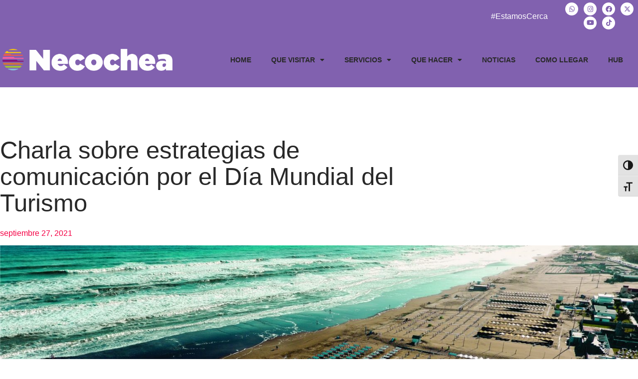

--- FILE ---
content_type: text/html; charset=UTF-8
request_url: https://necochea.tur.ar/2021/09/27/charla-sobre-estrategias-de-comunicacion-por-el-dia-mundial-del-turismo/
body_size: 194701
content:
<!DOCTYPE html>
<html class="html" lang="es">
<head>
	<meta charset="UTF-8">
	<link rel="profile" href="https://gmpg.org/xfn/11">

	<meta name='robots' content='index, follow, max-image-preview:large, max-snippet:-1, max-video-preview:-1' />
<meta name="viewport" content="width=device-width, initial-scale=1">
	<!-- This site is optimized with the Yoast SEO plugin v26.7 - https://yoast.com/wordpress/plugins/seo/ -->
	<title>Charla sobre estrategias de comunicación por el Día Mundial del Turismo - Secretaría de Turismo de Necochea</title>
	<link rel="canonical" href="https://necochea.tur.ar/2021/09/27/charla-sobre-estrategias-de-comunicacion-por-el-dia-mundial-del-turismo/" />
	<meta property="og:locale" content="es_ES" />
	<meta property="og:type" content="article" />
	<meta property="og:title" content="Charla sobre estrategias de comunicación por el Día Mundial del Turismo - Secretaría de Turismo de Necochea" />
	<meta property="og:description" content="Se acerca el Día Mundial del Turismo y la Secretaría de Turismo municipal, a cargo de Marcela García, lo conmemorará con una charla de capacitación destinada a todos los prestadores [&hellip;]" />
	<meta property="og:url" content="https://necochea.tur.ar/2021/09/27/charla-sobre-estrategias-de-comunicacion-por-el-dia-mundial-del-turismo/" />
	<meta property="og:site_name" content="Secretaría de Turismo de Necochea" />
	<meta property="article:published_time" content="2021-09-27T13:18:22+00:00" />
	<meta property="article:modified_time" content="2021-09-27T13:18:25+00:00" />
	<meta property="og:image" content="https://necochea.tur.ar/wp-content/uploads/2021/09/img-tur-1024x586.jpg" />
	<meta property="og:image:width" content="1024" />
	<meta property="og:image:height" content="586" />
	<meta property="og:image:type" content="image/jpeg" />
	<meta name="author" content="admin" />
	<meta name="twitter:card" content="summary_large_image" />
	<meta name="twitter:label1" content="Escrito por" />
	<meta name="twitter:data1" content="admin" />
	<meta name="twitter:label2" content="Tiempo de lectura" />
	<meta name="twitter:data2" content="1 minuto" />
	<script type="application/ld+json" class="yoast-schema-graph">{"@context":"https://schema.org","@graph":[{"@type":"Article","@id":"https://necochea.tur.ar/2021/09/27/charla-sobre-estrategias-de-comunicacion-por-el-dia-mundial-del-turismo/#article","isPartOf":{"@id":"https://necochea.tur.ar/2021/09/27/charla-sobre-estrategias-de-comunicacion-por-el-dia-mundial-del-turismo/"},"author":{"name":"admin","@id":"https://necochea.tur.ar/#/schema/person/84978ad4a6a15590838b6b11ac7e8256"},"headline":"Charla sobre estrategias de comunicación por el Día Mundial del Turismo","datePublished":"2021-09-27T13:18:22+00:00","dateModified":"2021-09-27T13:18:25+00:00","mainEntityOfPage":{"@id":"https://necochea.tur.ar/2021/09/27/charla-sobre-estrategias-de-comunicacion-por-el-dia-mundial-del-turismo/"},"wordCount":264,"commentCount":0,"publisher":{"@id":"https://necochea.tur.ar/#organization"},"image":{"@id":"https://necochea.tur.ar/2021/09/27/charla-sobre-estrategias-de-comunicacion-por-el-dia-mundial-del-turismo/#primaryimage"},"thumbnailUrl":"https://necochea.tur.ar/wp-content/uploads/2021/09/img-tur.jpg","articleSection":["Eventos","Institucional"],"inLanguage":"es","potentialAction":[{"@type":"CommentAction","name":"Comment","target":["https://necochea.tur.ar/2021/09/27/charla-sobre-estrategias-de-comunicacion-por-el-dia-mundial-del-turismo/#respond"]}]},{"@type":"WebPage","@id":"https://necochea.tur.ar/2021/09/27/charla-sobre-estrategias-de-comunicacion-por-el-dia-mundial-del-turismo/","url":"https://necochea.tur.ar/2021/09/27/charla-sobre-estrategias-de-comunicacion-por-el-dia-mundial-del-turismo/","name":"Charla sobre estrategias de comunicación por el Día Mundial del Turismo - Secretaría de Turismo de Necochea","isPartOf":{"@id":"https://necochea.tur.ar/#website"},"primaryImageOfPage":{"@id":"https://necochea.tur.ar/2021/09/27/charla-sobre-estrategias-de-comunicacion-por-el-dia-mundial-del-turismo/#primaryimage"},"image":{"@id":"https://necochea.tur.ar/2021/09/27/charla-sobre-estrategias-de-comunicacion-por-el-dia-mundial-del-turismo/#primaryimage"},"thumbnailUrl":"https://necochea.tur.ar/wp-content/uploads/2021/09/img-tur.jpg","datePublished":"2021-09-27T13:18:22+00:00","dateModified":"2021-09-27T13:18:25+00:00","breadcrumb":{"@id":"https://necochea.tur.ar/2021/09/27/charla-sobre-estrategias-de-comunicacion-por-el-dia-mundial-del-turismo/#breadcrumb"},"inLanguage":"es","potentialAction":[{"@type":"ReadAction","target":["https://necochea.tur.ar/2021/09/27/charla-sobre-estrategias-de-comunicacion-por-el-dia-mundial-del-turismo/"]}]},{"@type":"ImageObject","inLanguage":"es","@id":"https://necochea.tur.ar/2021/09/27/charla-sobre-estrategias-de-comunicacion-por-el-dia-mundial-del-turismo/#primaryimage","url":"https://necochea.tur.ar/wp-content/uploads/2021/09/img-tur.jpg","contentUrl":"https://necochea.tur.ar/wp-content/uploads/2021/09/img-tur.jpg","width":1772,"height":1014},{"@type":"BreadcrumbList","@id":"https://necochea.tur.ar/2021/09/27/charla-sobre-estrategias-de-comunicacion-por-el-dia-mundial-del-turismo/#breadcrumb","itemListElement":[{"@type":"ListItem","position":1,"name":"Home","item":"https://necochea.tur.ar/"},{"@type":"ListItem","position":2,"name":"Charla sobre estrategias de comunicación por el Día Mundial del Turismo"}]},{"@type":"WebSite","@id":"https://necochea.tur.ar/#website","url":"https://necochea.tur.ar/","name":"Secretaría de Turismo de Necochea","description":"Vení a Necochea","publisher":{"@id":"https://necochea.tur.ar/#organization"},"potentialAction":[{"@type":"SearchAction","target":{"@type":"EntryPoint","urlTemplate":"https://necochea.tur.ar/?s={search_term_string}"},"query-input":{"@type":"PropertyValueSpecification","valueRequired":true,"valueName":"search_term_string"}}],"inLanguage":"es"},{"@type":"Organization","@id":"https://necochea.tur.ar/#organization","name":"Secretaría de Turismo de Necochea","url":"https://necochea.tur.ar/","logo":{"@type":"ImageObject","inLanguage":"es","@id":"https://necochea.tur.ar/#/schema/logo/image/","url":"https://necochea.tur.ar/wp-content/uploads/2021/03/cropped-logo.png","contentUrl":"https://necochea.tur.ar/wp-content/uploads/2021/03/cropped-logo.png","width":1919,"height":726,"caption":"Secretaría de Turismo de Necochea"},"image":{"@id":"https://necochea.tur.ar/#/schema/logo/image/"}},{"@type":"Person","@id":"https://necochea.tur.ar/#/schema/person/84978ad4a6a15590838b6b11ac7e8256","name":"admin","image":{"@type":"ImageObject","inLanguage":"es","@id":"https://necochea.tur.ar/#/schema/person/image/","url":"https://secure.gravatar.com/avatar/38e685da21a12c1613f3a098414691237755bcc6ad61bfab21405d5408cf9d2b?s=96&d=mm&r=g","contentUrl":"https://secure.gravatar.com/avatar/38e685da21a12c1613f3a098414691237755bcc6ad61bfab21405d5408cf9d2b?s=96&d=mm&r=g","caption":"admin"},"sameAs":["https://necochea.tur.ar/"],"url":"https://necochea.tur.ar/author/admin/"}]}</script>
	<!-- / Yoast SEO plugin. -->


<link rel="alternate" type="application/rss+xml" title="Secretaría de Turismo de Necochea &raquo; Feed" href="https://necochea.tur.ar/feed/" />
<link rel="alternate" type="application/rss+xml" title="Secretaría de Turismo de Necochea &raquo; Feed de los comentarios" href="https://necochea.tur.ar/comments/feed/" />
<link rel="alternate" type="text/calendar" title="Secretaría de Turismo de Necochea &raquo; iCal Feed" href="https://necochea.tur.ar/eventos/?ical=1" />
<link rel="alternate" type="application/rss+xml" title="Secretaría de Turismo de Necochea &raquo; Comentario Charla sobre estrategias de comunicación por el Día Mundial del Turismo del feed" href="https://necochea.tur.ar/2021/09/27/charla-sobre-estrategias-de-comunicacion-por-el-dia-mundial-del-turismo/feed/" />
<link rel="alternate" title="oEmbed (JSON)" type="application/json+oembed" href="https://necochea.tur.ar/wp-json/oembed/1.0/embed?url=https%3A%2F%2Fnecochea.tur.ar%2F2021%2F09%2F27%2Fcharla-sobre-estrategias-de-comunicacion-por-el-dia-mundial-del-turismo%2F" />
<link rel="alternate" title="oEmbed (XML)" type="text/xml+oembed" href="https://necochea.tur.ar/wp-json/oembed/1.0/embed?url=https%3A%2F%2Fnecochea.tur.ar%2F2021%2F09%2F27%2Fcharla-sobre-estrategias-de-comunicacion-por-el-dia-mundial-del-turismo%2F&#038;format=xml" />
<style id='wp-img-auto-sizes-contain-inline-css'>
img:is([sizes=auto i],[sizes^="auto," i]){contain-intrinsic-size:3000px 1500px}
/*# sourceURL=wp-img-auto-sizes-contain-inline-css */
</style>

<link rel='stylesheet' id='sbi_styles-css' href='https://necochea.tur.ar/wp-content/plugins/instagram-feed/css/sbi-styles.min.css?ver=6.10.0' media='all' />
<style id='wp-emoji-styles-inline-css'>

	img.wp-smiley, img.emoji {
		display: inline !important;
		border: none !important;
		box-shadow: none !important;
		height: 1em !important;
		width: 1em !important;
		margin: 0 0.07em !important;
		vertical-align: -0.1em !important;
		background: none !important;
		padding: 0 !important;
	}
/*# sourceURL=wp-emoji-styles-inline-css */
</style>
<link rel='stylesheet' id='wp-block-library-css' href='https://necochea.tur.ar/wp-includes/css/dist/block-library/style.min.css?ver=6.9' media='all' />
<style id='wp-block-library-theme-inline-css'>
.wp-block-audio :where(figcaption){color:#555;font-size:13px;text-align:center}.is-dark-theme .wp-block-audio :where(figcaption){color:#ffffffa6}.wp-block-audio{margin:0 0 1em}.wp-block-code{border:1px solid #ccc;border-radius:4px;font-family:Menlo,Consolas,monaco,monospace;padding:.8em 1em}.wp-block-embed :where(figcaption){color:#555;font-size:13px;text-align:center}.is-dark-theme .wp-block-embed :where(figcaption){color:#ffffffa6}.wp-block-embed{margin:0 0 1em}.blocks-gallery-caption{color:#555;font-size:13px;text-align:center}.is-dark-theme .blocks-gallery-caption{color:#ffffffa6}:root :where(.wp-block-image figcaption){color:#555;font-size:13px;text-align:center}.is-dark-theme :root :where(.wp-block-image figcaption){color:#ffffffa6}.wp-block-image{margin:0 0 1em}.wp-block-pullquote{border-bottom:4px solid;border-top:4px solid;color:currentColor;margin-bottom:1.75em}.wp-block-pullquote :where(cite),.wp-block-pullquote :where(footer),.wp-block-pullquote__citation{color:currentColor;font-size:.8125em;font-style:normal;text-transform:uppercase}.wp-block-quote{border-left:.25em solid;margin:0 0 1.75em;padding-left:1em}.wp-block-quote cite,.wp-block-quote footer{color:currentColor;font-size:.8125em;font-style:normal;position:relative}.wp-block-quote:where(.has-text-align-right){border-left:none;border-right:.25em solid;padding-left:0;padding-right:1em}.wp-block-quote:where(.has-text-align-center){border:none;padding-left:0}.wp-block-quote.is-large,.wp-block-quote.is-style-large,.wp-block-quote:where(.is-style-plain){border:none}.wp-block-search .wp-block-search__label{font-weight:700}.wp-block-search__button{border:1px solid #ccc;padding:.375em .625em}:where(.wp-block-group.has-background){padding:1.25em 2.375em}.wp-block-separator.has-css-opacity{opacity:.4}.wp-block-separator{border:none;border-bottom:2px solid;margin-left:auto;margin-right:auto}.wp-block-separator.has-alpha-channel-opacity{opacity:1}.wp-block-separator:not(.is-style-wide):not(.is-style-dots){width:100px}.wp-block-separator.has-background:not(.is-style-dots){border-bottom:none;height:1px}.wp-block-separator.has-background:not(.is-style-wide):not(.is-style-dots){height:2px}.wp-block-table{margin:0 0 1em}.wp-block-table td,.wp-block-table th{word-break:normal}.wp-block-table :where(figcaption){color:#555;font-size:13px;text-align:center}.is-dark-theme .wp-block-table :where(figcaption){color:#ffffffa6}.wp-block-video :where(figcaption){color:#555;font-size:13px;text-align:center}.is-dark-theme .wp-block-video :where(figcaption){color:#ffffffa6}.wp-block-video{margin:0 0 1em}:root :where(.wp-block-template-part.has-background){margin-bottom:0;margin-top:0;padding:1.25em 2.375em}
/*# sourceURL=/wp-includes/css/dist/block-library/theme.min.css */
</style>
<style id='classic-theme-styles-inline-css'>
/*! This file is auto-generated */
.wp-block-button__link{color:#fff;background-color:#32373c;border-radius:9999px;box-shadow:none;text-decoration:none;padding:calc(.667em + 2px) calc(1.333em + 2px);font-size:1.125em}.wp-block-file__button{background:#32373c;color:#fff;text-decoration:none}
/*# sourceURL=/wp-includes/css/classic-themes.min.css */
</style>
<style id='pdfemb-pdf-embedder-viewer-style-inline-css'>
.wp-block-pdfemb-pdf-embedder-viewer{max-width:none}

/*# sourceURL=https://necochea.tur.ar/wp-content/plugins/pdf-embedder/block/build/style-index.css */
</style>
<style id='global-styles-inline-css'>
:root{--wp--preset--aspect-ratio--square: 1;--wp--preset--aspect-ratio--4-3: 4/3;--wp--preset--aspect-ratio--3-4: 3/4;--wp--preset--aspect-ratio--3-2: 3/2;--wp--preset--aspect-ratio--2-3: 2/3;--wp--preset--aspect-ratio--16-9: 16/9;--wp--preset--aspect-ratio--9-16: 9/16;--wp--preset--color--black: #000000;--wp--preset--color--cyan-bluish-gray: #abb8c3;--wp--preset--color--white: #ffffff;--wp--preset--color--pale-pink: #f78da7;--wp--preset--color--vivid-red: #cf2e2e;--wp--preset--color--luminous-vivid-orange: #ff6900;--wp--preset--color--luminous-vivid-amber: #fcb900;--wp--preset--color--light-green-cyan: #7bdcb5;--wp--preset--color--vivid-green-cyan: #00d084;--wp--preset--color--pale-cyan-blue: #8ed1fc;--wp--preset--color--vivid-cyan-blue: #0693e3;--wp--preset--color--vivid-purple: #9b51e0;--wp--preset--gradient--vivid-cyan-blue-to-vivid-purple: linear-gradient(135deg,rgb(6,147,227) 0%,rgb(155,81,224) 100%);--wp--preset--gradient--light-green-cyan-to-vivid-green-cyan: linear-gradient(135deg,rgb(122,220,180) 0%,rgb(0,208,130) 100%);--wp--preset--gradient--luminous-vivid-amber-to-luminous-vivid-orange: linear-gradient(135deg,rgb(252,185,0) 0%,rgb(255,105,0) 100%);--wp--preset--gradient--luminous-vivid-orange-to-vivid-red: linear-gradient(135deg,rgb(255,105,0) 0%,rgb(207,46,46) 100%);--wp--preset--gradient--very-light-gray-to-cyan-bluish-gray: linear-gradient(135deg,rgb(238,238,238) 0%,rgb(169,184,195) 100%);--wp--preset--gradient--cool-to-warm-spectrum: linear-gradient(135deg,rgb(74,234,220) 0%,rgb(151,120,209) 20%,rgb(207,42,186) 40%,rgb(238,44,130) 60%,rgb(251,105,98) 80%,rgb(254,248,76) 100%);--wp--preset--gradient--blush-light-purple: linear-gradient(135deg,rgb(255,206,236) 0%,rgb(152,150,240) 100%);--wp--preset--gradient--blush-bordeaux: linear-gradient(135deg,rgb(254,205,165) 0%,rgb(254,45,45) 50%,rgb(107,0,62) 100%);--wp--preset--gradient--luminous-dusk: linear-gradient(135deg,rgb(255,203,112) 0%,rgb(199,81,192) 50%,rgb(65,88,208) 100%);--wp--preset--gradient--pale-ocean: linear-gradient(135deg,rgb(255,245,203) 0%,rgb(182,227,212) 50%,rgb(51,167,181) 100%);--wp--preset--gradient--electric-grass: linear-gradient(135deg,rgb(202,248,128) 0%,rgb(113,206,126) 100%);--wp--preset--gradient--midnight: linear-gradient(135deg,rgb(2,3,129) 0%,rgb(40,116,252) 100%);--wp--preset--font-size--small: 13px;--wp--preset--font-size--medium: 20px;--wp--preset--font-size--large: 36px;--wp--preset--font-size--x-large: 42px;--wp--preset--spacing--20: 0.44rem;--wp--preset--spacing--30: 0.67rem;--wp--preset--spacing--40: 1rem;--wp--preset--spacing--50: 1.5rem;--wp--preset--spacing--60: 2.25rem;--wp--preset--spacing--70: 3.38rem;--wp--preset--spacing--80: 5.06rem;--wp--preset--shadow--natural: 6px 6px 9px rgba(0, 0, 0, 0.2);--wp--preset--shadow--deep: 12px 12px 50px rgba(0, 0, 0, 0.4);--wp--preset--shadow--sharp: 6px 6px 0px rgba(0, 0, 0, 0.2);--wp--preset--shadow--outlined: 6px 6px 0px -3px rgb(255, 255, 255), 6px 6px rgb(0, 0, 0);--wp--preset--shadow--crisp: 6px 6px 0px rgb(0, 0, 0);}:where(.is-layout-flex){gap: 0.5em;}:where(.is-layout-grid){gap: 0.5em;}body .is-layout-flex{display: flex;}.is-layout-flex{flex-wrap: wrap;align-items: center;}.is-layout-flex > :is(*, div){margin: 0;}body .is-layout-grid{display: grid;}.is-layout-grid > :is(*, div){margin: 0;}:where(.wp-block-columns.is-layout-flex){gap: 2em;}:where(.wp-block-columns.is-layout-grid){gap: 2em;}:where(.wp-block-post-template.is-layout-flex){gap: 1.25em;}:where(.wp-block-post-template.is-layout-grid){gap: 1.25em;}.has-black-color{color: var(--wp--preset--color--black) !important;}.has-cyan-bluish-gray-color{color: var(--wp--preset--color--cyan-bluish-gray) !important;}.has-white-color{color: var(--wp--preset--color--white) !important;}.has-pale-pink-color{color: var(--wp--preset--color--pale-pink) !important;}.has-vivid-red-color{color: var(--wp--preset--color--vivid-red) !important;}.has-luminous-vivid-orange-color{color: var(--wp--preset--color--luminous-vivid-orange) !important;}.has-luminous-vivid-amber-color{color: var(--wp--preset--color--luminous-vivid-amber) !important;}.has-light-green-cyan-color{color: var(--wp--preset--color--light-green-cyan) !important;}.has-vivid-green-cyan-color{color: var(--wp--preset--color--vivid-green-cyan) !important;}.has-pale-cyan-blue-color{color: var(--wp--preset--color--pale-cyan-blue) !important;}.has-vivid-cyan-blue-color{color: var(--wp--preset--color--vivid-cyan-blue) !important;}.has-vivid-purple-color{color: var(--wp--preset--color--vivid-purple) !important;}.has-black-background-color{background-color: var(--wp--preset--color--black) !important;}.has-cyan-bluish-gray-background-color{background-color: var(--wp--preset--color--cyan-bluish-gray) !important;}.has-white-background-color{background-color: var(--wp--preset--color--white) !important;}.has-pale-pink-background-color{background-color: var(--wp--preset--color--pale-pink) !important;}.has-vivid-red-background-color{background-color: var(--wp--preset--color--vivid-red) !important;}.has-luminous-vivid-orange-background-color{background-color: var(--wp--preset--color--luminous-vivid-orange) !important;}.has-luminous-vivid-amber-background-color{background-color: var(--wp--preset--color--luminous-vivid-amber) !important;}.has-light-green-cyan-background-color{background-color: var(--wp--preset--color--light-green-cyan) !important;}.has-vivid-green-cyan-background-color{background-color: var(--wp--preset--color--vivid-green-cyan) !important;}.has-pale-cyan-blue-background-color{background-color: var(--wp--preset--color--pale-cyan-blue) !important;}.has-vivid-cyan-blue-background-color{background-color: var(--wp--preset--color--vivid-cyan-blue) !important;}.has-vivid-purple-background-color{background-color: var(--wp--preset--color--vivid-purple) !important;}.has-black-border-color{border-color: var(--wp--preset--color--black) !important;}.has-cyan-bluish-gray-border-color{border-color: var(--wp--preset--color--cyan-bluish-gray) !important;}.has-white-border-color{border-color: var(--wp--preset--color--white) !important;}.has-pale-pink-border-color{border-color: var(--wp--preset--color--pale-pink) !important;}.has-vivid-red-border-color{border-color: var(--wp--preset--color--vivid-red) !important;}.has-luminous-vivid-orange-border-color{border-color: var(--wp--preset--color--luminous-vivid-orange) !important;}.has-luminous-vivid-amber-border-color{border-color: var(--wp--preset--color--luminous-vivid-amber) !important;}.has-light-green-cyan-border-color{border-color: var(--wp--preset--color--light-green-cyan) !important;}.has-vivid-green-cyan-border-color{border-color: var(--wp--preset--color--vivid-green-cyan) !important;}.has-pale-cyan-blue-border-color{border-color: var(--wp--preset--color--pale-cyan-blue) !important;}.has-vivid-cyan-blue-border-color{border-color: var(--wp--preset--color--vivid-cyan-blue) !important;}.has-vivid-purple-border-color{border-color: var(--wp--preset--color--vivid-purple) !important;}.has-vivid-cyan-blue-to-vivid-purple-gradient-background{background: var(--wp--preset--gradient--vivid-cyan-blue-to-vivid-purple) !important;}.has-light-green-cyan-to-vivid-green-cyan-gradient-background{background: var(--wp--preset--gradient--light-green-cyan-to-vivid-green-cyan) !important;}.has-luminous-vivid-amber-to-luminous-vivid-orange-gradient-background{background: var(--wp--preset--gradient--luminous-vivid-amber-to-luminous-vivid-orange) !important;}.has-luminous-vivid-orange-to-vivid-red-gradient-background{background: var(--wp--preset--gradient--luminous-vivid-orange-to-vivid-red) !important;}.has-very-light-gray-to-cyan-bluish-gray-gradient-background{background: var(--wp--preset--gradient--very-light-gray-to-cyan-bluish-gray) !important;}.has-cool-to-warm-spectrum-gradient-background{background: var(--wp--preset--gradient--cool-to-warm-spectrum) !important;}.has-blush-light-purple-gradient-background{background: var(--wp--preset--gradient--blush-light-purple) !important;}.has-blush-bordeaux-gradient-background{background: var(--wp--preset--gradient--blush-bordeaux) !important;}.has-luminous-dusk-gradient-background{background: var(--wp--preset--gradient--luminous-dusk) !important;}.has-pale-ocean-gradient-background{background: var(--wp--preset--gradient--pale-ocean) !important;}.has-electric-grass-gradient-background{background: var(--wp--preset--gradient--electric-grass) !important;}.has-midnight-gradient-background{background: var(--wp--preset--gradient--midnight) !important;}.has-small-font-size{font-size: var(--wp--preset--font-size--small) !important;}.has-medium-font-size{font-size: var(--wp--preset--font-size--medium) !important;}.has-large-font-size{font-size: var(--wp--preset--font-size--large) !important;}.has-x-large-font-size{font-size: var(--wp--preset--font-size--x-large) !important;}
:where(.wp-block-post-template.is-layout-flex){gap: 1.25em;}:where(.wp-block-post-template.is-layout-grid){gap: 1.25em;}
:where(.wp-block-term-template.is-layout-flex){gap: 1.25em;}:where(.wp-block-term-template.is-layout-grid){gap: 1.25em;}
:where(.wp-block-columns.is-layout-flex){gap: 2em;}:where(.wp-block-columns.is-layout-grid){gap: 2em;}
:root :where(.wp-block-pullquote){font-size: 1.5em;line-height: 1.6;}
/*# sourceURL=global-styles-inline-css */
</style>
<link rel='stylesheet' id='ui-font-css' href='https://necochea.tur.ar/wp-content/plugins/wp-accessibility/toolbar/fonts/css/a11y-toolbar.css?ver=2.2.6' media='all' />
<link rel='stylesheet' id='wpa-toolbar-css' href='https://necochea.tur.ar/wp-content/plugins/wp-accessibility/toolbar/css/a11y.css?ver=2.2.6' media='all' />
<link rel='stylesheet' id='ui-fontsize.css-css' href='https://necochea.tur.ar/wp-content/plugins/wp-accessibility/toolbar/css/a11y-fontsize.css?ver=2.2.6' media='all' />
<style id='ui-fontsize.css-inline-css'>
html { --wpa-font-size: clamp( 24px, 1.5rem, 36px ); --wpa-h1-size : clamp( 48px, 3rem, 72px ); --wpa-h2-size : clamp( 40px, 2.5rem, 60px ); --wpa-h3-size : clamp( 32px, 2rem, 48px ); --wpa-h4-size : clamp( 28px, 1.75rem, 42px ); --wpa-sub-list-size: 1.1em; --wpa-sub-sub-list-size: 1em; } 
/*# sourceURL=ui-fontsize.css-inline-css */
</style>
<link rel='stylesheet' id='wpa-style-css' href='https://necochea.tur.ar/wp-content/plugins/wp-accessibility/css/wpa-style.css?ver=2.2.6' media='all' />
<style id='wpa-style-inline-css'>
:root { --admin-bar-top : 7px; }
/*# sourceURL=wpa-style-inline-css */
</style>
<link rel='stylesheet' id='tribe-events-v2-single-skeleton-css' href='https://necochea.tur.ar/wp-content/plugins/the-events-calendar/build/css/tribe-events-single-skeleton.css?ver=6.15.13.1' media='all' />
<link rel='stylesheet' id='tribe-events-v2-single-skeleton-full-css' href='https://necochea.tur.ar/wp-content/plugins/the-events-calendar/build/css/tribe-events-single-full.css?ver=6.15.13.1' media='all' />
<link rel='stylesheet' id='tec-events-elementor-widgets-base-styles-css' href='https://necochea.tur.ar/wp-content/plugins/the-events-calendar/build/css/integrations/plugins/elementor/widgets/widget-base.css?ver=6.15.13.1' media='all' />
<link rel='stylesheet' id='font-awesome-css' href='https://necochea.tur.ar/wp-content/themes/oceanwp/assets/fonts/fontawesome/css/all.min.css?ver=6.7.2' media='all' />
<link rel='stylesheet' id='simple-line-icons-css' href='https://necochea.tur.ar/wp-content/themes/oceanwp/assets/css/third/simple-line-icons.min.css?ver=2.4.0' media='all' />
<link rel='stylesheet' id='oceanwp-style-css' href='https://necochea.tur.ar/wp-content/themes/oceanwp/assets/css/style.min.css?ver=4.1.4' media='all' />
<link rel='stylesheet' id='elementor-frontend-css' href='https://necochea.tur.ar/wp-content/plugins/elementor/assets/css/frontend.min.css?ver=3.34.1' media='all' />
<link rel='stylesheet' id='widget-heading-css' href='https://necochea.tur.ar/wp-content/plugins/elementor/assets/css/widget-heading.min.css?ver=3.34.1' media='all' />
<link rel='stylesheet' id='widget-social-icons-css' href='https://necochea.tur.ar/wp-content/plugins/elementor/assets/css/widget-social-icons.min.css?ver=3.34.1' media='all' />
<link rel='stylesheet' id='e-apple-webkit-css' href='https://necochea.tur.ar/wp-content/plugins/elementor/assets/css/conditionals/apple-webkit.min.css?ver=3.34.1' media='all' />
<link rel='stylesheet' id='widget-image-css' href='https://necochea.tur.ar/wp-content/plugins/elementor/assets/css/widget-image.min.css?ver=3.34.1' media='all' />
<link rel='stylesheet' id='widget-nav-menu-css' href='https://necochea.tur.ar/wp-content/plugins/elementor-pro/assets/css/widget-nav-menu.min.css?ver=3.34.0' media='all' />
<link rel='stylesheet' id='e-sticky-css' href='https://necochea.tur.ar/wp-content/plugins/elementor-pro/assets/css/modules/sticky.min.css?ver=3.34.0' media='all' />
<link rel='stylesheet' id='widget-hotspot-css' href='https://necochea.tur.ar/wp-content/plugins/elementor-pro/assets/css/widget-hotspot.min.css?ver=3.34.0' media='all' />
<link rel='stylesheet' id='widget-form-css' href='https://necochea.tur.ar/wp-content/plugins/elementor-pro/assets/css/widget-form.min.css?ver=3.34.0' media='all' />
<link rel='stylesheet' id='widget-icon-list-css' href='https://necochea.tur.ar/wp-content/plugins/elementor/assets/css/widget-icon-list.min.css?ver=3.34.1' media='all' />
<link rel='stylesheet' id='swiper-css' href='https://necochea.tur.ar/wp-content/plugins/elementor/assets/lib/swiper/v8/css/swiper.min.css?ver=8.4.5' media='all' />
<link rel='stylesheet' id='e-swiper-css' href='https://necochea.tur.ar/wp-content/plugins/elementor/assets/css/conditionals/e-swiper.min.css?ver=3.34.1' media='all' />
<link rel='stylesheet' id='widget-divider-css' href='https://necochea.tur.ar/wp-content/plugins/elementor/assets/css/widget-divider.min.css?ver=3.34.1' media='all' />
<link rel='stylesheet' id='widget-post-info-css' href='https://necochea.tur.ar/wp-content/plugins/elementor-pro/assets/css/widget-post-info.min.css?ver=3.34.0' media='all' />
<link rel='stylesheet' id='elementor-icons-shared-0-css' href='https://necochea.tur.ar/wp-content/plugins/elementor/assets/lib/font-awesome/css/fontawesome.min.css?ver=5.15.3' media='all' />
<link rel='stylesheet' id='elementor-icons-fa-regular-css' href='https://necochea.tur.ar/wp-content/plugins/elementor/assets/lib/font-awesome/css/regular.min.css?ver=5.15.3' media='all' />
<link rel='stylesheet' id='elementor-icons-fa-solid-css' href='https://necochea.tur.ar/wp-content/plugins/elementor/assets/lib/font-awesome/css/solid.min.css?ver=5.15.3' media='all' />
<link rel='stylesheet' id='widget-share-buttons-css' href='https://necochea.tur.ar/wp-content/plugins/elementor-pro/assets/css/widget-share-buttons.min.css?ver=3.34.0' media='all' />
<link rel='stylesheet' id='elementor-icons-fa-brands-css' href='https://necochea.tur.ar/wp-content/plugins/elementor/assets/lib/font-awesome/css/brands.min.css?ver=5.15.3' media='all' />
<link rel='stylesheet' id='widget-social-css' href='https://necochea.tur.ar/wp-content/plugins/elementor-pro/assets/css/widget-social.min.css?ver=3.34.0' media='all' />
<link rel='stylesheet' id='widget-posts-css' href='https://necochea.tur.ar/wp-content/plugins/elementor-pro/assets/css/widget-posts.min.css?ver=3.34.0' media='all' />
<link rel='stylesheet' id='elementor-icons-css' href='https://necochea.tur.ar/wp-content/plugins/elementor/assets/lib/eicons/css/elementor-icons.min.css?ver=5.45.0' media='all' />
<link rel='stylesheet' id='elementor-post-5-css' href='https://necochea.tur.ar/wp-content/uploads/elementor/css/post-5.css?ver=1768262006' media='all' />
<link rel='stylesheet' id='sbistyles-css' href='https://necochea.tur.ar/wp-content/plugins/instagram-feed/css/sbi-styles.min.css?ver=6.10.0' media='all' />
<link rel='stylesheet' id='elementor-post-314-css' href='https://necochea.tur.ar/wp-content/uploads/elementor/css/post-314.css?ver=1768262004' media='all' />
<link rel='stylesheet' id='elementor-post-123-css' href='https://necochea.tur.ar/wp-content/uploads/elementor/css/post-123.css?ver=1768262004' media='all' />
<link rel='stylesheet' id='elementor-post-138-css' href='https://necochea.tur.ar/wp-content/uploads/elementor/css/post-138.css?ver=1768262017' media='all' />
<link rel='stylesheet' id='elementor-gf-local-rubik-css' href='https://necochea.tur.ar/wp-content/uploads/elementor/google-fonts/css/rubik.css?ver=1748367594' media='all' />
<link rel='stylesheet' id='elementor-icons-tiktok-css' href='https://necochea.tur.ar/wp-content/uploads/elementor/custom-icons/tiktok/css/tiktok.css?ver=1.0.0' media='all' />
<script src="https://necochea.tur.ar/wp-includes/js/jquery/jquery.min.js?ver=3.7.1" id="jquery-core-js"></script>
<script src="https://necochea.tur.ar/wp-includes/js/jquery/jquery-migrate.min.js?ver=3.4.1" id="jquery-migrate-js"></script>
<link rel="https://api.w.org/" href="https://necochea.tur.ar/wp-json/" /><link rel="alternate" title="JSON" type="application/json" href="https://necochea.tur.ar/wp-json/wp/v2/posts/1754" /><link rel="EditURI" type="application/rsd+xml" title="RSD" href="https://necochea.tur.ar/xmlrpc.php?rsd" />
<meta name="generator" content="WordPress 6.9" />
<link rel='shortlink' href='https://necochea.tur.ar/?p=1754' />
<meta name="tec-api-version" content="v1"><meta name="tec-api-origin" content="https://necochea.tur.ar"><link rel="alternate" href="https://necochea.tur.ar/wp-json/tribe/events/v1/" /><meta name="generator" content="Elementor 3.34.1; features: additional_custom_breakpoints; settings: css_print_method-external, google_font-enabled, font_display-auto">
<style>.recentcomments a{display:inline !important;padding:0 !important;margin:0 !important;}</style>			<style>
				.e-con.e-parent:nth-of-type(n+4):not(.e-lazyloaded):not(.e-no-lazyload),
				.e-con.e-parent:nth-of-type(n+4):not(.e-lazyloaded):not(.e-no-lazyload) * {
					background-image: none !important;
				}
				@media screen and (max-height: 1024px) {
					.e-con.e-parent:nth-of-type(n+3):not(.e-lazyloaded):not(.e-no-lazyload),
					.e-con.e-parent:nth-of-type(n+3):not(.e-lazyloaded):not(.e-no-lazyload) * {
						background-image: none !important;
					}
				}
				@media screen and (max-height: 640px) {
					.e-con.e-parent:nth-of-type(n+2):not(.e-lazyloaded):not(.e-no-lazyload),
					.e-con.e-parent:nth-of-type(n+2):not(.e-lazyloaded):not(.e-no-lazyload) * {
						background-image: none !important;
					}
				}
			</style>
			<link rel="icon" href="https://necochea.tur.ar/wp-content/uploads/2021/03/ico-150x150.jpg" sizes="32x32" />
<link rel="icon" href="https://necochea.tur.ar/wp-content/uploads/2021/03/ico-300x300.jpg" sizes="192x192" />
<link rel="apple-touch-icon" href="https://necochea.tur.ar/wp-content/uploads/2021/03/ico-300x300.jpg" />
<meta name="msapplication-TileImage" content="https://necochea.tur.ar/wp-content/uploads/2021/03/ico-300x300.jpg" />
<!-- OceanWP CSS -->
<style type="text/css">
/* Colors */body .theme-button,body input[type="submit"],body button[type="submit"],body button,body .button,body div.wpforms-container-full .wpforms-form input[type=submit],body div.wpforms-container-full .wpforms-form button[type=submit],body div.wpforms-container-full .wpforms-form .wpforms-page-button,.woocommerce-cart .wp-element-button,.woocommerce-checkout .wp-element-button,.wp-block-button__link{border-color:#ffffff}body .theme-button:hover,body input[type="submit"]:hover,body button[type="submit"]:hover,body button:hover,body .button:hover,body div.wpforms-container-full .wpforms-form input[type=submit]:hover,body div.wpforms-container-full .wpforms-form input[type=submit]:active,body div.wpforms-container-full .wpforms-form button[type=submit]:hover,body div.wpforms-container-full .wpforms-form button[type=submit]:active,body div.wpforms-container-full .wpforms-form .wpforms-page-button:hover,body div.wpforms-container-full .wpforms-form .wpforms-page-button:active,.woocommerce-cart .wp-element-button:hover,.woocommerce-checkout .wp-element-button:hover,.wp-block-button__link:hover{border-color:#ffffff}/* OceanWP Style Settings CSS */.theme-button,input[type="submit"],button[type="submit"],button,.button,body div.wpforms-container-full .wpforms-form input[type=submit],body div.wpforms-container-full .wpforms-form button[type=submit],body div.wpforms-container-full .wpforms-form .wpforms-page-button{border-style:solid}.theme-button,input[type="submit"],button[type="submit"],button,.button,body div.wpforms-container-full .wpforms-form input[type=submit],body div.wpforms-container-full .wpforms-form button[type=submit],body div.wpforms-container-full .wpforms-form .wpforms-page-button{border-width:1px}form input[type="text"],form input[type="password"],form input[type="email"],form input[type="url"],form input[type="date"],form input[type="month"],form input[type="time"],form input[type="datetime"],form input[type="datetime-local"],form input[type="week"],form input[type="number"],form input[type="search"],form input[type="tel"],form input[type="color"],form select,form textarea,.woocommerce .woocommerce-checkout .select2-container--default .select2-selection--single{border-style:solid}body div.wpforms-container-full .wpforms-form input[type=date],body div.wpforms-container-full .wpforms-form input[type=datetime],body div.wpforms-container-full .wpforms-form input[type=datetime-local],body div.wpforms-container-full .wpforms-form input[type=email],body div.wpforms-container-full .wpforms-form input[type=month],body div.wpforms-container-full .wpforms-form input[type=number],body div.wpforms-container-full .wpforms-form input[type=password],body div.wpforms-container-full .wpforms-form input[type=range],body div.wpforms-container-full .wpforms-form input[type=search],body div.wpforms-container-full .wpforms-form input[type=tel],body div.wpforms-container-full .wpforms-form input[type=text],body div.wpforms-container-full .wpforms-form input[type=time],body div.wpforms-container-full .wpforms-form input[type=url],body div.wpforms-container-full .wpforms-form input[type=week],body div.wpforms-container-full .wpforms-form select,body div.wpforms-container-full .wpforms-form textarea{border-style:solid}form input[type="text"],form input[type="password"],form input[type="email"],form input[type="url"],form input[type="date"],form input[type="month"],form input[type="time"],form input[type="datetime"],form input[type="datetime-local"],form input[type="week"],form input[type="number"],form input[type="search"],form input[type="tel"],form input[type="color"],form select,form textarea{border-radius:3px}body div.wpforms-container-full .wpforms-form input[type=date],body div.wpforms-container-full .wpforms-form input[type=datetime],body div.wpforms-container-full .wpforms-form input[type=datetime-local],body div.wpforms-container-full .wpforms-form input[type=email],body div.wpforms-container-full .wpforms-form input[type=month],body div.wpforms-container-full .wpforms-form input[type=number],body div.wpforms-container-full .wpforms-form input[type=password],body div.wpforms-container-full .wpforms-form input[type=range],body div.wpforms-container-full .wpforms-form input[type=search],body div.wpforms-container-full .wpforms-form input[type=tel],body div.wpforms-container-full .wpforms-form input[type=text],body div.wpforms-container-full .wpforms-form input[type=time],body div.wpforms-container-full .wpforms-form input[type=url],body div.wpforms-container-full .wpforms-form input[type=week],body div.wpforms-container-full .wpforms-form select,body div.wpforms-container-full .wpforms-form textarea{border-radius:3px}#scroll-top{font-size:22px}#scroll-top .owp-icon{width:22px;height:22px}/* Header */#site-header.has-header-media .overlay-header-media{background-color:rgba(0,0,0,0.5)}#site-header.transparent-header{background-color:rgba(221,153,51,0.28)}#site-logo #site-logo-inner a img,#site-header.center-header #site-navigation-wrap .middle-site-logo a img{max-width:271px}/* Topbar */#top-bar{padding:15px 0 15px 0}#top-bar-social li a{font-size:15px}#top-bar-social li a{padding:0 10px 0 10px}#top-bar-social li a{color:#000000}#top-bar-social li a .owp-icon use{stroke:#000000}#top-bar-wrap,.oceanwp-top-bar-sticky{background-color:#b71d9d}#top-bar-wrap{border-color:rgba(241,241,241,0)}/* Blog CSS */.ocean-single-post-header ul.meta-item li a:hover{color:#333333}/* Typography */body{font-size:14px;line-height:1.8}h1,h2,h3,h4,h5,h6,.theme-heading,.widget-title,.oceanwp-widget-recent-posts-title,.comment-reply-title,.entry-title,.sidebar-box .widget-title{line-height:1.4}h1{font-size:23px;line-height:1.4}h2{font-size:20px;line-height:1.4}h3{font-size:18px;line-height:1.4}h4{font-size:17px;line-height:1.4}h5{font-size:14px;line-height:1.4}h6{font-size:15px;line-height:1.4}.page-header .page-header-title,.page-header.background-image-page-header .page-header-title{font-size:32px;line-height:1.4}.page-header .page-subheading{font-size:15px;line-height:1.8}.site-breadcrumbs,.site-breadcrumbs a{font-size:13px;line-height:1.4}#top-bar-content,#top-bar-social-alt{font-size:12px;line-height:1.8}#site-logo a.site-logo-text{font-size:24px;line-height:1.8}.dropdown-menu ul li a.menu-link,#site-header.full_screen-header .fs-dropdown-menu ul.sub-menu li a{font-size:12px;line-height:1.2;letter-spacing:.6px}.sidr-class-dropdown-menu li a,a.sidr-class-toggle-sidr-close,#mobile-dropdown ul li a,body #mobile-fullscreen ul li a{font-size:15px;line-height:1.8}.blog-entry.post .blog-entry-header .entry-title a{font-size:24px;line-height:1.4}.ocean-single-post-header .single-post-title{font-size:34px;line-height:1.4;letter-spacing:.6px}.ocean-single-post-header ul.meta-item li,.ocean-single-post-header ul.meta-item li a{font-size:13px;line-height:1.4;letter-spacing:.6px}.ocean-single-post-header .post-author-name,.ocean-single-post-header .post-author-name a{font-size:14px;line-height:1.4;letter-spacing:.6px}.ocean-single-post-header .post-author-description{font-size:12px;line-height:1.4;letter-spacing:.6px}.single-post .entry-title{line-height:1.4;letter-spacing:.6px}.single-post ul.meta li,.single-post ul.meta li a{font-size:14px;line-height:1.4;letter-spacing:.6px}.sidebar-box .widget-title,.sidebar-box.widget_block .wp-block-heading{font-size:13px;line-height:1;letter-spacing:1px}#footer-widgets .footer-box .widget-title{font-size:13px;line-height:1;letter-spacing:1px}#footer-bottom #copyright{font-size:12px;line-height:1}#footer-bottom #footer-bottom-menu{font-size:12px;line-height:1}.woocommerce-store-notice.demo_store{line-height:2;letter-spacing:1.5px}.demo_store .woocommerce-store-notice__dismiss-link{line-height:2;letter-spacing:1.5px}.woocommerce ul.products li.product li.title h2,.woocommerce ul.products li.product li.title a{font-size:14px;line-height:1.5}.woocommerce ul.products li.product li.category,.woocommerce ul.products li.product li.category a{font-size:12px;line-height:1}.woocommerce ul.products li.product .price{font-size:18px;line-height:1}.woocommerce ul.products li.product .button,.woocommerce ul.products li.product .product-inner .added_to_cart{font-size:12px;line-height:1.5;letter-spacing:1px}.woocommerce ul.products li.owp-woo-cond-notice span,.woocommerce ul.products li.owp-woo-cond-notice a{font-size:16px;line-height:1;letter-spacing:1px;font-weight:600;text-transform:capitalize}.woocommerce div.product .product_title{font-size:24px;line-height:1.4;letter-spacing:.6px}.woocommerce div.product p.price{font-size:36px;line-height:1}.woocommerce .owp-btn-normal .summary form button.button,.woocommerce .owp-btn-big .summary form button.button,.woocommerce .owp-btn-very-big .summary form button.button{font-size:12px;line-height:1.5;letter-spacing:1px;text-transform:uppercase}.woocommerce div.owp-woo-single-cond-notice span,.woocommerce div.owp-woo-single-cond-notice a{font-size:18px;line-height:2;letter-spacing:1.5px;font-weight:600;text-transform:capitalize}
</style></head>

<body class="wp-singular post-template-default single single-post postid-1754 single-format-standard wp-custom-logo wp-embed-responsive wp-theme-oceanwp eio-default tribe-no-js oceanwp-theme dropdown-mobile no-header-border default-breakpoint content-full-width content-max-width post-in-category-eventos post-in-category-institucional page-header-disabled has-breadcrumbs elementor-default elementor-kit-5 elementor-page-138" itemscope="itemscope" itemtype="https://schema.org/Article">

	
	
	<div id="outer-wrap" class="site clr">

		<a class="skip-link screen-reader-text" href="#main">Ir al contenido</a>

		
		<div id="wrap" class="clr">

			
				<div id="transparent-header-wrap" class="clr">
	
<header id="site-header" class="clr" data-height="74" itemscope="itemscope" itemtype="https://schema.org/WPHeader" role="banner">

			<header data-elementor-type="header" data-elementor-id="314" class="elementor elementor-314 elementor-location-header" data-elementor-post-type="elementor_library">
					<section class="elementor-section elementor-top-section elementor-element elementor-element-23895bcf elementor-section-height-min-height elementor-section-full_width elementor-section-height-default elementor-section-items-middle" data-id="23895bcf" data-element_type="section" data-settings="{&quot;background_background&quot;:&quot;classic&quot;}">
							<div class="elementor-background-overlay"></div>
							<div class="elementor-container elementor-column-gap-default">
					<div class="elementor-column elementor-col-50 elementor-top-column elementor-element elementor-element-5d55d41" data-id="5d55d41" data-element_type="column" data-settings="{&quot;background_background&quot;:&quot;classic&quot;}">
			<div class="elementor-widget-wrap elementor-element-populated">
						<div class="elementor-element elementor-element-51732b3 elementor-hidden-tablet elementor-hidden-phone elementor-widget__width-initial elementor-widget elementor-widget-heading" data-id="51732b3" data-element_type="widget" data-widget_type="heading.default">
				<div class="elementor-widget-container">
					<h2 class="elementor-heading-title elementor-size-default">#EstamosCerca</h2>				</div>
				</div>
					</div>
		</div>
				<div class="elementor-column elementor-col-50 elementor-top-column elementor-element elementor-element-2716b2c3" data-id="2716b2c3" data-element_type="column" data-settings="{&quot;background_background&quot;:&quot;classic&quot;}">
			<div class="elementor-widget-wrap elementor-element-populated">
						<div class="elementor-element elementor-element-78f2821 elementor-shape-circle e-grid-align-mobile-center elementor-widget__width-initial elementor-grid-0 e-grid-align-center elementor-widget elementor-widget-social-icons" data-id="78f2821" data-element_type="widget" data-widget_type="social-icons.default">
				<div class="elementor-widget-container">
							<div class="elementor-social-icons-wrapper elementor-grid" role="list">
							<span class="elementor-grid-item" role="listitem">
					<a class="elementor-icon elementor-social-icon elementor-social-icon-whatsapp elementor-repeater-item-4c5c7e7" href="https://api.whatsapp.com/send?phone=+542262431153&#038;text=Hola!%20Estoy%20en%20el%20sitio%20web%20y%20quiero%20m%C3%A1s%20informaci%C3%B3n" target="_blank">
						<span class="elementor-screen-only">Whatsapp</span>
						<i aria-hidden="true" class="fab fa-whatsapp"></i>					</a>
				</span>
							<span class="elementor-grid-item" role="listitem">
					<a class="elementor-icon elementor-social-icon elementor-social-icon-instagram elementor-repeater-item-78622f1" href="https://www.instagram.com/necocheatur/" target="_blank">
						<span class="elementor-screen-only">Instagram</span>
						<i aria-hidden="true" class="fab fa-instagram"></i>					</a>
				</span>
							<span class="elementor-grid-item" role="listitem">
					<a class="elementor-icon elementor-social-icon elementor-social-icon-facebook elementor-repeater-item-8187bf4" href="https://www.facebook.com/NecocheaTur" target="_blank">
						<span class="elementor-screen-only">Facebook</span>
						<i aria-hidden="true" class="fab fa-facebook"></i>					</a>
				</span>
							<span class="elementor-grid-item" role="listitem">
					<a class="elementor-icon elementor-social-icon elementor-social-icon-x-twitter elementor-repeater-item-0da4c5e" href="https://twitter.com/NecocheaTur" target="_blank">
						<span class="elementor-screen-only">X-twitter</span>
						<i aria-hidden="true" class="fab fa-x-twitter"></i>					</a>
				</span>
							<span class="elementor-grid-item" role="listitem">
					<a class="elementor-icon elementor-social-icon elementor-social-icon-youtube elementor-repeater-item-b7e6227" href="https://www.youtube.com/channel/UC-edzOVlS6aYk1RbDJtrOsQ" target="_blank">
						<span class="elementor-screen-only">Youtube</span>
						<i aria-hidden="true" class="fab fa-youtube"></i>					</a>
				</span>
							<span class="elementor-grid-item" role="listitem">
					<a class="elementor-icon elementor-social-icon elementor-social-icon-tiktok elementor-repeater-item-86ba3fe" href="https://www.tiktok.com/@necocheatur" target="_blank">
						<span class="elementor-screen-only">Tiktok</span>
						<i aria-hidden="true" class="fab fa-tiktok"></i>					</a>
				</span>
					</div>
						</div>
				</div>
					</div>
		</div>
					</div>
		</section>
				<section class="elementor-section elementor-top-section elementor-element elementor-element-1436d65 elementor-section-height-min-height elementor-section-boxed elementor-section-height-default elementor-section-items-middle" data-id="1436d65" data-element_type="section" data-settings="{&quot;background_background&quot;:&quot;classic&quot;,&quot;sticky&quot;:&quot;top&quot;,&quot;sticky_on&quot;:[&quot;desktop&quot;,&quot;tablet&quot;,&quot;mobile&quot;],&quot;sticky_offset&quot;:0,&quot;sticky_effects_offset&quot;:0,&quot;sticky_anchor_link_offset&quot;:0}">
						<div class="elementor-container elementor-column-gap-default">
					<div class="elementor-column elementor-col-50 elementor-top-column elementor-element elementor-element-987ebc9" data-id="987ebc9" data-element_type="column" data-settings="{&quot;background_background&quot;:&quot;classic&quot;}">
			<div class="elementor-widget-wrap elementor-element-populated">
						<div class="elementor-element elementor-element-f3ea46f elementor-widget elementor-widget-image" data-id="f3ea46f" data-element_type="widget" data-widget_type="image.default">
				<div class="elementor-widget-container">
																<a href="https://necochea.tur.ar">
							<img width="1080" height="138" src="https://necochea.tur.ar/wp-content/uploads/2021/03/Necochea-blanco.png" class="attachment-2048x2048 size-2048x2048 wp-image-33698" alt="" srcset="https://necochea.tur.ar/wp-content/uploads/2021/03/Necochea-blanco.png 1080w, https://necochea.tur.ar/wp-content/uploads/2021/03/Necochea-blanco-300x38.png 300w, https://necochea.tur.ar/wp-content/uploads/2021/03/Necochea-blanco-1024x131.png 1024w, https://necochea.tur.ar/wp-content/uploads/2021/03/Necochea-blanco-768x98.png 768w" sizes="(max-width: 1080px) 100vw, 1080px" />								</a>
															</div>
				</div>
					</div>
		</div>
				<div class="elementor-column elementor-col-50 elementor-top-column elementor-element elementor-element-2fa6d68" data-id="2fa6d68" data-element_type="column">
			<div class="elementor-widget-wrap elementor-element-populated">
						<div class="elementor-element elementor-element-5f89410 elementor-nav-menu__align-end elementor-nav-menu--stretch elementor-nav-menu__text-align-center elementor-nav-menu--dropdown-tablet elementor-nav-menu--toggle elementor-nav-menu--burger elementor-widget elementor-widget-nav-menu" data-id="5f89410" data-element_type="widget" data-settings="{&quot;full_width&quot;:&quot;stretch&quot;,&quot;layout&quot;:&quot;horizontal&quot;,&quot;submenu_icon&quot;:{&quot;value&quot;:&quot;&lt;i class=\&quot;fas fa-caret-down\&quot; aria-hidden=\&quot;true\&quot;&gt;&lt;\/i&gt;&quot;,&quot;library&quot;:&quot;fa-solid&quot;},&quot;toggle&quot;:&quot;burger&quot;}" data-widget_type="nav-menu.default">
				<div class="elementor-widget-container">
								<nav aria-label="Menú" class="elementor-nav-menu--main elementor-nav-menu__container elementor-nav-menu--layout-horizontal e--pointer-none">
				<ul id="menu-1-5f89410" class="elementor-nav-menu"><li class="menu-item menu-item-type-custom menu-item-object-custom menu-item-home menu-item-327"><a href="https://necochea.tur.ar" class="elementor-item">HOME</a></li>
<li class="menu-item menu-item-type-post_type menu-item-object-page menu-item-has-children menu-item-598"><a href="https://necochea.tur.ar/que-visitar/" class="elementor-item">QUE VISITAR</a>
<ul class="sub-menu elementor-nav-menu--dropdown">
	<li class="menu-item menu-item-type-post_type menu-item-object-page menu-item-301"><a href="https://necochea.tur.ar/que-visitar/lago-de-los-cisnes/" class="elementor-sub-item">Lago de Los Cisnes</a></li>
	<li class="menu-item menu-item-type-post_type menu-item-object-page menu-item-302"><a href="https://necochea.tur.ar/que-visitar/parque-miguel-lillo/" class="elementor-sub-item">Parque Miguel Lillo</a></li>
	<li class="menu-item menu-item-type-post_type menu-item-object-page menu-item-829"><a href="https://necochea.tur.ar/que-visitar/playas-del-centro/" class="elementor-sub-item">Playas del Centro</a></li>
	<li class="menu-item menu-item-type-post_type menu-item-object-page menu-item-303"><a href="https://necochea.tur.ar/que-visitar/puerto-gardella/" class="elementor-sub-item">Centro de Interpretación Portuaria (CIP)</a></li>
	<li class="menu-item menu-item-type-post_type menu-item-object-page menu-item-304"><a href="https://necochea.tur.ar/que-visitar/paseo-de-la-ribera/" class="elementor-sub-item">Paseo de La Ribera</a></li>
	<li class="menu-item menu-item-type-post_type menu-item-object-page menu-item-828"><a href="https://necochea.tur.ar/que-visitar/playas-de-quequen/" class="elementor-sub-item">Playas de Quequén</a></li>
	<li class="menu-item menu-item-type-post_type menu-item-object-page menu-item-305"><a href="https://necochea.tur.ar/que-visitar/termas-del-campo-medano-blanco/" class="elementor-sub-item">Termas del Campo Médano Blanco</a></li>
	<li class="menu-item menu-item-type-post_type menu-item-object-page menu-item-3049"><a href="https://necochea.tur.ar/que-visitar/parque-eolico/" class="elementor-sub-item">Parque Eólico</a></li>
	<li class="menu-item menu-item-type-post_type menu-item-object-page menu-item-3055"><a href="https://necochea.tur.ar/que-visitar/reserva-natural-arroyo-zabala/" class="elementor-sub-item">Reserva Natural Arroyo Zabala</a></li>
	<li class="menu-item menu-item-type-post_type menu-item-object-page menu-item-3111"><a href="https://necochea.tur.ar/que-visitar/playa-punta-negra/" class="elementor-sub-item">Playa Punta Negra</a></li>
	<li class="menu-item menu-item-type-post_type menu-item-object-page menu-item-3060"><a href="https://necochea.tur.ar/que-visitar/balneario-los-angeles-cueva-del-tigre/" class="elementor-sub-item">Balneario Los Ángeles – Cueva Del Tigre</a></li>
	<li class="menu-item menu-item-type-post_type menu-item-object-page menu-item-3068"><a href="https://necochea.tur.ar/que-visitar/paraje-las-cascadas/" class="elementor-sub-item">Paraje Las Cascadas</a></li>
	<li class="menu-item menu-item-type-post_type menu-item-object-page menu-item-3073"><a href="https://necochea.tur.ar/que-visitar/las-grutas/" class="elementor-sub-item">Las Grutas</a></li>
	<li class="menu-item menu-item-type-post_type menu-item-object-page menu-item-3078"><a href="https://necochea.tur.ar/que-visitar/medano-blanco/" class="elementor-sub-item">Médano Blanco</a></li>
	<li class="menu-item menu-item-type-post_type menu-item-object-page menu-item-3085"><a href="https://necochea.tur.ar/que-visitar/monumento-a-la-gesta-de-malvinas/" class="elementor-sub-item">Monumento a la Gesta de Malvinas</a></li>
	<li class="menu-item menu-item-type-post_type menu-item-object-page menu-item-3091"><a href="https://necochea.tur.ar/que-visitar/plaza-dardo-rocha-necochea/" class="elementor-sub-item">Plaza Dardo Rocha Necochea</a></li>
	<li class="menu-item menu-item-type-post_type menu-item-object-page menu-item-3099"><a href="https://necochea.tur.ar/que-visitar/balneario-puente-blanco/" class="elementor-sub-item">Balneario Puente Blanco</a></li>
	<li class="menu-item menu-item-type-post_type menu-item-object-page menu-item-3106"><a href="https://necochea.tur.ar/que-visitar/puente-colgante-hipolito-yrigoyen/" class="elementor-sub-item">Puente Colgante Hipólito Yrigoyen</a></li>
</ul>
</li>
<li class="menu-item menu-item-type-post_type menu-item-object-page menu-item-has-children menu-item-430"><a href="https://necochea.tur.ar/servicios/" class="elementor-item">SERVICIOS</a>
<ul class="sub-menu elementor-nav-menu--dropdown">
	<li class="menu-item menu-item-type-post_type menu-item-object-page menu-item-8849"><a href="https://necochea.tur.ar/servicios/alojamientos/" class="elementor-sub-item">Alojamientos</a></li>
	<li class="menu-item menu-item-type-post_type menu-item-object-page menu-item-8348"><a href="https://necochea.tur.ar/servicios/gastronomia/" class="elementor-sub-item">Gastronomía</a></li>
	<li class="menu-item menu-item-type-post_type menu-item-object-page menu-item-3492"><a href="https://necochea.tur.ar/servicios/balnearios/" class="elementor-sub-item">Balnearios</a></li>
	<li class="menu-item menu-item-type-post_type menu-item-object-page menu-item-18609"><a href="https://necochea.tur.ar/servicios/inmobiliarias/" class="elementor-sub-item">Inmobiliarias</a></li>
	<li class="menu-item menu-item-type-post_type menu-item-object-page menu-item-9669"><a href="https://necochea.tur.ar/servicios/actividades-recreativas/" class="elementor-sub-item">Actividades Recreativas</a></li>
	<li class="menu-item menu-item-type-post_type menu-item-object-page menu-item-6130"><a href="https://necochea.tur.ar/servicios/complejos-recreativos-sobre-la-ribera/" class="elementor-sub-item">Complejos recreativos</a></li>
	<li class="menu-item menu-item-type-post_type menu-item-object-page menu-item-1059"><a href="https://necochea.tur.ar/servicios/transporte/" class="elementor-sub-item">Transporte</a></li>
	<li class="menu-item menu-item-type-post_type menu-item-object-page menu-item-1057"><a href="https://necochea.tur.ar/servicios/farmacias/" class="elementor-sub-item">Farmacias</a></li>
	<li class="menu-item menu-item-type-post_type menu-item-object-page menu-item-1058"><a href="https://necochea.tur.ar/servicios/alquiler-de-autos/" class="elementor-sub-item">Alquiler de Autos</a></li>
	<li class="menu-item menu-item-type-custom menu-item-object-custom menu-item-434"><a href="https://necochea.tur.ar/en-contruccion/" class="elementor-sub-item">Tel. Útiles</a></li>
</ul>
</li>
<li class="menu-item menu-item-type-post_type menu-item-object-page menu-item-has-children menu-item-527"><a href="https://necochea.tur.ar/que-hacer/" class="elementor-item">QUE HACER</a>
<ul class="sub-menu elementor-nav-menu--dropdown">
	<li class="menu-item menu-item-type-post_type menu-item-object-page menu-item-830"><a href="https://necochea.tur.ar/que-hacer/surf/" class="elementor-sub-item">Surf</a></li>
	<li class="menu-item menu-item-type-post_type menu-item-object-page menu-item-831"><a href="https://necochea.tur.ar/que-hacer/bodyboard/" class="elementor-sub-item">Bodyboard</a></li>
	<li class="menu-item menu-item-type-post_type menu-item-object-page menu-item-528"><a href="https://necochea.tur.ar/que-hacer/cabalgatas/" class="elementor-sub-item">Cabalgatas</a></li>
	<li class="menu-item menu-item-type-post_type menu-item-object-page menu-item-557"><a href="https://necochea.tur.ar/que-hacer/excursiones-4-x-4/" class="elementor-sub-item">Excursiones 4 x 4</a></li>
	<li class="menu-item menu-item-type-post_type menu-item-object-page menu-item-556"><a href="https://necochea.tur.ar/que-hacer/parapente/" class="elementor-sub-item">Parapente</a></li>
	<li class="menu-item menu-item-type-post_type menu-item-object-page menu-item-643"><a href="https://necochea.tur.ar/?page_id=558" class="elementor-sub-item">Paseo en velero</a></li>
	<li class="menu-item menu-item-type-post_type menu-item-object-page menu-item-642"><a href="https://necochea.tur.ar/que-hacer/pesca/" class="elementor-sub-item">Pesca</a></li>
</ul>
</li>
<li class="menu-item menu-item-type-post_type menu-item-object-page menu-item-393"><a href="https://necochea.tur.ar/noticias/" class="elementor-item">NOTICIAS</a></li>
<li class="menu-item menu-item-type-post_type menu-item-object-page menu-item-678"><a href="https://necochea.tur.ar/como-llegar/" class="elementor-item">COMO LLEGAR</a></li>
<li class="menu-item menu-item-type-post_type menu-item-object-page menu-item-5202"><a href="https://necochea.tur.ar/hub/" class="elementor-item">HUB</a></li>
</ul>			</nav>
					<div class="elementor-menu-toggle" role="button" tabindex="0" aria-label="Alternar menú" aria-expanded="false">
			<i aria-hidden="true" role="presentation" class="elementor-menu-toggle__icon--open eicon-menu-bar"></i><i aria-hidden="true" role="presentation" class="elementor-menu-toggle__icon--close eicon-close"></i>		</div>
					<nav class="elementor-nav-menu--dropdown elementor-nav-menu__container" aria-hidden="true">
				<ul id="menu-2-5f89410" class="elementor-nav-menu"><li class="menu-item menu-item-type-custom menu-item-object-custom menu-item-home menu-item-327"><a href="https://necochea.tur.ar" class="elementor-item" tabindex="-1">HOME</a></li>
<li class="menu-item menu-item-type-post_type menu-item-object-page menu-item-has-children menu-item-598"><a href="https://necochea.tur.ar/que-visitar/" class="elementor-item" tabindex="-1">QUE VISITAR</a>
<ul class="sub-menu elementor-nav-menu--dropdown">
	<li class="menu-item menu-item-type-post_type menu-item-object-page menu-item-301"><a href="https://necochea.tur.ar/que-visitar/lago-de-los-cisnes/" class="elementor-sub-item" tabindex="-1">Lago de Los Cisnes</a></li>
	<li class="menu-item menu-item-type-post_type menu-item-object-page menu-item-302"><a href="https://necochea.tur.ar/que-visitar/parque-miguel-lillo/" class="elementor-sub-item" tabindex="-1">Parque Miguel Lillo</a></li>
	<li class="menu-item menu-item-type-post_type menu-item-object-page menu-item-829"><a href="https://necochea.tur.ar/que-visitar/playas-del-centro/" class="elementor-sub-item" tabindex="-1">Playas del Centro</a></li>
	<li class="menu-item menu-item-type-post_type menu-item-object-page menu-item-303"><a href="https://necochea.tur.ar/que-visitar/puerto-gardella/" class="elementor-sub-item" tabindex="-1">Centro de Interpretación Portuaria (CIP)</a></li>
	<li class="menu-item menu-item-type-post_type menu-item-object-page menu-item-304"><a href="https://necochea.tur.ar/que-visitar/paseo-de-la-ribera/" class="elementor-sub-item" tabindex="-1">Paseo de La Ribera</a></li>
	<li class="menu-item menu-item-type-post_type menu-item-object-page menu-item-828"><a href="https://necochea.tur.ar/que-visitar/playas-de-quequen/" class="elementor-sub-item" tabindex="-1">Playas de Quequén</a></li>
	<li class="menu-item menu-item-type-post_type menu-item-object-page menu-item-305"><a href="https://necochea.tur.ar/que-visitar/termas-del-campo-medano-blanco/" class="elementor-sub-item" tabindex="-1">Termas del Campo Médano Blanco</a></li>
	<li class="menu-item menu-item-type-post_type menu-item-object-page menu-item-3049"><a href="https://necochea.tur.ar/que-visitar/parque-eolico/" class="elementor-sub-item" tabindex="-1">Parque Eólico</a></li>
	<li class="menu-item menu-item-type-post_type menu-item-object-page menu-item-3055"><a href="https://necochea.tur.ar/que-visitar/reserva-natural-arroyo-zabala/" class="elementor-sub-item" tabindex="-1">Reserva Natural Arroyo Zabala</a></li>
	<li class="menu-item menu-item-type-post_type menu-item-object-page menu-item-3111"><a href="https://necochea.tur.ar/que-visitar/playa-punta-negra/" class="elementor-sub-item" tabindex="-1">Playa Punta Negra</a></li>
	<li class="menu-item menu-item-type-post_type menu-item-object-page menu-item-3060"><a href="https://necochea.tur.ar/que-visitar/balneario-los-angeles-cueva-del-tigre/" class="elementor-sub-item" tabindex="-1">Balneario Los Ángeles – Cueva Del Tigre</a></li>
	<li class="menu-item menu-item-type-post_type menu-item-object-page menu-item-3068"><a href="https://necochea.tur.ar/que-visitar/paraje-las-cascadas/" class="elementor-sub-item" tabindex="-1">Paraje Las Cascadas</a></li>
	<li class="menu-item menu-item-type-post_type menu-item-object-page menu-item-3073"><a href="https://necochea.tur.ar/que-visitar/las-grutas/" class="elementor-sub-item" tabindex="-1">Las Grutas</a></li>
	<li class="menu-item menu-item-type-post_type menu-item-object-page menu-item-3078"><a href="https://necochea.tur.ar/que-visitar/medano-blanco/" class="elementor-sub-item" tabindex="-1">Médano Blanco</a></li>
	<li class="menu-item menu-item-type-post_type menu-item-object-page menu-item-3085"><a href="https://necochea.tur.ar/que-visitar/monumento-a-la-gesta-de-malvinas/" class="elementor-sub-item" tabindex="-1">Monumento a la Gesta de Malvinas</a></li>
	<li class="menu-item menu-item-type-post_type menu-item-object-page menu-item-3091"><a href="https://necochea.tur.ar/que-visitar/plaza-dardo-rocha-necochea/" class="elementor-sub-item" tabindex="-1">Plaza Dardo Rocha Necochea</a></li>
	<li class="menu-item menu-item-type-post_type menu-item-object-page menu-item-3099"><a href="https://necochea.tur.ar/que-visitar/balneario-puente-blanco/" class="elementor-sub-item" tabindex="-1">Balneario Puente Blanco</a></li>
	<li class="menu-item menu-item-type-post_type menu-item-object-page menu-item-3106"><a href="https://necochea.tur.ar/que-visitar/puente-colgante-hipolito-yrigoyen/" class="elementor-sub-item" tabindex="-1">Puente Colgante Hipólito Yrigoyen</a></li>
</ul>
</li>
<li class="menu-item menu-item-type-post_type menu-item-object-page menu-item-has-children menu-item-430"><a href="https://necochea.tur.ar/servicios/" class="elementor-item" tabindex="-1">SERVICIOS</a>
<ul class="sub-menu elementor-nav-menu--dropdown">
	<li class="menu-item menu-item-type-post_type menu-item-object-page menu-item-8849"><a href="https://necochea.tur.ar/servicios/alojamientos/" class="elementor-sub-item" tabindex="-1">Alojamientos</a></li>
	<li class="menu-item menu-item-type-post_type menu-item-object-page menu-item-8348"><a href="https://necochea.tur.ar/servicios/gastronomia/" class="elementor-sub-item" tabindex="-1">Gastronomía</a></li>
	<li class="menu-item menu-item-type-post_type menu-item-object-page menu-item-3492"><a href="https://necochea.tur.ar/servicios/balnearios/" class="elementor-sub-item" tabindex="-1">Balnearios</a></li>
	<li class="menu-item menu-item-type-post_type menu-item-object-page menu-item-18609"><a href="https://necochea.tur.ar/servicios/inmobiliarias/" class="elementor-sub-item" tabindex="-1">Inmobiliarias</a></li>
	<li class="menu-item menu-item-type-post_type menu-item-object-page menu-item-9669"><a href="https://necochea.tur.ar/servicios/actividades-recreativas/" class="elementor-sub-item" tabindex="-1">Actividades Recreativas</a></li>
	<li class="menu-item menu-item-type-post_type menu-item-object-page menu-item-6130"><a href="https://necochea.tur.ar/servicios/complejos-recreativos-sobre-la-ribera/" class="elementor-sub-item" tabindex="-1">Complejos recreativos</a></li>
	<li class="menu-item menu-item-type-post_type menu-item-object-page menu-item-1059"><a href="https://necochea.tur.ar/servicios/transporte/" class="elementor-sub-item" tabindex="-1">Transporte</a></li>
	<li class="menu-item menu-item-type-post_type menu-item-object-page menu-item-1057"><a href="https://necochea.tur.ar/servicios/farmacias/" class="elementor-sub-item" tabindex="-1">Farmacias</a></li>
	<li class="menu-item menu-item-type-post_type menu-item-object-page menu-item-1058"><a href="https://necochea.tur.ar/servicios/alquiler-de-autos/" class="elementor-sub-item" tabindex="-1">Alquiler de Autos</a></li>
	<li class="menu-item menu-item-type-custom menu-item-object-custom menu-item-434"><a href="https://necochea.tur.ar/en-contruccion/" class="elementor-sub-item" tabindex="-1">Tel. Útiles</a></li>
</ul>
</li>
<li class="menu-item menu-item-type-post_type menu-item-object-page menu-item-has-children menu-item-527"><a href="https://necochea.tur.ar/que-hacer/" class="elementor-item" tabindex="-1">QUE HACER</a>
<ul class="sub-menu elementor-nav-menu--dropdown">
	<li class="menu-item menu-item-type-post_type menu-item-object-page menu-item-830"><a href="https://necochea.tur.ar/que-hacer/surf/" class="elementor-sub-item" tabindex="-1">Surf</a></li>
	<li class="menu-item menu-item-type-post_type menu-item-object-page menu-item-831"><a href="https://necochea.tur.ar/que-hacer/bodyboard/" class="elementor-sub-item" tabindex="-1">Bodyboard</a></li>
	<li class="menu-item menu-item-type-post_type menu-item-object-page menu-item-528"><a href="https://necochea.tur.ar/que-hacer/cabalgatas/" class="elementor-sub-item" tabindex="-1">Cabalgatas</a></li>
	<li class="menu-item menu-item-type-post_type menu-item-object-page menu-item-557"><a href="https://necochea.tur.ar/que-hacer/excursiones-4-x-4/" class="elementor-sub-item" tabindex="-1">Excursiones 4 x 4</a></li>
	<li class="menu-item menu-item-type-post_type menu-item-object-page menu-item-556"><a href="https://necochea.tur.ar/que-hacer/parapente/" class="elementor-sub-item" tabindex="-1">Parapente</a></li>
	<li class="menu-item menu-item-type-post_type menu-item-object-page menu-item-643"><a href="https://necochea.tur.ar/?page_id=558" class="elementor-sub-item" tabindex="-1">Paseo en velero</a></li>
	<li class="menu-item menu-item-type-post_type menu-item-object-page menu-item-642"><a href="https://necochea.tur.ar/que-hacer/pesca/" class="elementor-sub-item" tabindex="-1">Pesca</a></li>
</ul>
</li>
<li class="menu-item menu-item-type-post_type menu-item-object-page menu-item-393"><a href="https://necochea.tur.ar/noticias/" class="elementor-item" tabindex="-1">NOTICIAS</a></li>
<li class="menu-item menu-item-type-post_type menu-item-object-page menu-item-678"><a href="https://necochea.tur.ar/como-llegar/" class="elementor-item" tabindex="-1">COMO LLEGAR</a></li>
<li class="menu-item menu-item-type-post_type menu-item-object-page menu-item-5202"><a href="https://necochea.tur.ar/hub/" class="elementor-item" tabindex="-1">HUB</a></li>
</ul>			</nav>
						</div>
				</div>
					</div>
		</div>
					</div>
		</section>
				<section class="elementor-section elementor-top-section elementor-element elementor-element-5058cfc elementor-section-boxed elementor-section-height-default elementor-section-height-default" data-id="5058cfc" data-element_type="section">
						<div class="elementor-container elementor-column-gap-default">
					<div class="elementor-column elementor-col-100 elementor-top-column elementor-element elementor-element-cd91675" data-id="cd91675" data-element_type="column">
			<div class="elementor-widget-wrap elementor-element-populated">
						<div class="elementor-element elementor-element-566b3ce elementor-hidden-desktop elementor-hidden-tablet elementor-hidden-mobile elementor-nav-menu--dropdown-tablet elementor-nav-menu__text-align-aside elementor-nav-menu--toggle elementor-nav-menu--burger elementor-widget elementor-widget-nav-menu" data-id="566b3ce" data-element_type="widget" data-settings="{&quot;layout&quot;:&quot;horizontal&quot;,&quot;submenu_icon&quot;:{&quot;value&quot;:&quot;&lt;i class=\&quot;fas fa-caret-down\&quot; aria-hidden=\&quot;true\&quot;&gt;&lt;\/i&gt;&quot;,&quot;library&quot;:&quot;fa-solid&quot;},&quot;toggle&quot;:&quot;burger&quot;}" data-widget_type="nav-menu.default">
				<div class="elementor-widget-container">
								<nav aria-label="Menú" class="elementor-nav-menu--main elementor-nav-menu__container elementor-nav-menu--layout-horizontal e--pointer-underline e--animation-fade">
				<ul id="menu-1-566b3ce" class="elementor-nav-menu"><li class="menu-item menu-item-type-custom menu-item-object-custom menu-item-8517"><a href="https://necochea.tur.ar/tag/1-estrella/" class="elementor-item">1 Estrella</a></li>
<li class="menu-item menu-item-type-custom menu-item-object-custom menu-item-8518"><a href="https://necochea.tur.ar/tag/2-estrellas/" class="elementor-item">2 Estrellas</a></li>
<li class="menu-item menu-item-type-custom menu-item-object-custom menu-item-8519"><a href="https://necochea.tur.ar/tag/3-estrellas/" class="elementor-item">3 Estrellas</a></li>
<li class="menu-item menu-item-type-custom menu-item-object-custom menu-item-8520"><a href="https://necochea.tur.ar/tag/4-estrellas/" class="elementor-item">4 Estrellas</a></li>
<li class="menu-item menu-item-type-custom menu-item-object-custom menu-item-8521"><a href="https://necochea.tur.ar/tag/apart-hotel/" class="elementor-item">Apart Hotel</a></li>
<li class="menu-item menu-item-type-custom menu-item-object-custom menu-item-8522"><a href="https://necochea.tur.ar/tag/bed-breakfast/" class="elementor-item">Bed &#038; Breakfast</a></li>
<li class="menu-item menu-item-type-custom menu-item-object-custom menu-item-8523"><a href="https://necochea.tur.ar/tag/boutique/" class="elementor-item">Boutique</a></li>
<li class="menu-item menu-item-type-custom menu-item-object-custom menu-item-8524"><a href="https://necochea.tur.ar/tag/cabanas/" class="elementor-item">Cabañas</a></li>
<li class="menu-item menu-item-type-custom menu-item-object-custom menu-item-8525"><a href="https://necochea.tur.ar/tag/camping/" class="elementor-item">Camping</a></li>
<li class="menu-item menu-item-type-custom menu-item-object-custom menu-item-8526"><a href="https://necochea.tur.ar/tag/hospedaje/" class="elementor-item">Hospedaje</a></li>
<li class="menu-item menu-item-type-custom menu-item-object-custom menu-item-8527"><a href="https://necochea.tur.ar/tag/hostel/" class="elementor-item">Hostel</a></li>
<li class="menu-item menu-item-type-custom menu-item-object-custom menu-item-8528"><a href="https://necochea.tur.ar/tag/hosteria/" class="elementor-item">Hosteria</a></li>
<li class="menu-item menu-item-type-custom menu-item-object-custom menu-item-8581"><a href="https://necochea.tur.ar/tag/sindical/" class="elementor-item">Sindical</a></li>
</ul>			</nav>
					<div class="elementor-menu-toggle" role="button" tabindex="0" aria-label="Alternar menú" aria-expanded="false">
			<i aria-hidden="true" role="presentation" class="elementor-menu-toggle__icon--open eicon-menu-bar"></i><i aria-hidden="true" role="presentation" class="elementor-menu-toggle__icon--close eicon-close"></i>		</div>
					<nav class="elementor-nav-menu--dropdown elementor-nav-menu__container" aria-hidden="true">
				<ul id="menu-2-566b3ce" class="elementor-nav-menu"><li class="menu-item menu-item-type-custom menu-item-object-custom menu-item-8517"><a href="https://necochea.tur.ar/tag/1-estrella/" class="elementor-item" tabindex="-1">1 Estrella</a></li>
<li class="menu-item menu-item-type-custom menu-item-object-custom menu-item-8518"><a href="https://necochea.tur.ar/tag/2-estrellas/" class="elementor-item" tabindex="-1">2 Estrellas</a></li>
<li class="menu-item menu-item-type-custom menu-item-object-custom menu-item-8519"><a href="https://necochea.tur.ar/tag/3-estrellas/" class="elementor-item" tabindex="-1">3 Estrellas</a></li>
<li class="menu-item menu-item-type-custom menu-item-object-custom menu-item-8520"><a href="https://necochea.tur.ar/tag/4-estrellas/" class="elementor-item" tabindex="-1">4 Estrellas</a></li>
<li class="menu-item menu-item-type-custom menu-item-object-custom menu-item-8521"><a href="https://necochea.tur.ar/tag/apart-hotel/" class="elementor-item" tabindex="-1">Apart Hotel</a></li>
<li class="menu-item menu-item-type-custom menu-item-object-custom menu-item-8522"><a href="https://necochea.tur.ar/tag/bed-breakfast/" class="elementor-item" tabindex="-1">Bed &#038; Breakfast</a></li>
<li class="menu-item menu-item-type-custom menu-item-object-custom menu-item-8523"><a href="https://necochea.tur.ar/tag/boutique/" class="elementor-item" tabindex="-1">Boutique</a></li>
<li class="menu-item menu-item-type-custom menu-item-object-custom menu-item-8524"><a href="https://necochea.tur.ar/tag/cabanas/" class="elementor-item" tabindex="-1">Cabañas</a></li>
<li class="menu-item menu-item-type-custom menu-item-object-custom menu-item-8525"><a href="https://necochea.tur.ar/tag/camping/" class="elementor-item" tabindex="-1">Camping</a></li>
<li class="menu-item menu-item-type-custom menu-item-object-custom menu-item-8526"><a href="https://necochea.tur.ar/tag/hospedaje/" class="elementor-item" tabindex="-1">Hospedaje</a></li>
<li class="menu-item menu-item-type-custom menu-item-object-custom menu-item-8527"><a href="https://necochea.tur.ar/tag/hostel/" class="elementor-item" tabindex="-1">Hostel</a></li>
<li class="menu-item menu-item-type-custom menu-item-object-custom menu-item-8528"><a href="https://necochea.tur.ar/tag/hosteria/" class="elementor-item" tabindex="-1">Hosteria</a></li>
<li class="menu-item menu-item-type-custom menu-item-object-custom menu-item-8581"><a href="https://necochea.tur.ar/tag/sindical/" class="elementor-item" tabindex="-1">Sindical</a></li>
</ul>			</nav>
						</div>
				</div>
					</div>
		</div>
					</div>
		</section>
				<section class="elementor-section elementor-top-section elementor-element elementor-element-def6747 elementor-hidden-desktop elementor-hidden-tablet elementor-hidden-mobile elementor-section-boxed elementor-section-height-default elementor-section-height-default" data-id="def6747" data-element_type="section">
						<div class="elementor-container elementor-column-gap-default">
					<div class="elementor-column elementor-col-100 elementor-top-column elementor-element elementor-element-90cc06d" data-id="90cc06d" data-element_type="column">
			<div class="elementor-widget-wrap elementor-element-populated">
						<section class="elementor-section elementor-inner-section elementor-element elementor-element-023aead elementor-section-boxed elementor-section-height-default elementor-section-height-default" data-id="023aead" data-element_type="section">
						<div class="elementor-container elementor-column-gap-default">
					<div class="elementor-column elementor-col-50 elementor-inner-column elementor-element elementor-element-f1458a1" data-id="f1458a1" data-element_type="column">
			<div class="elementor-widget-wrap">
							</div>
		</div>
				<div class="elementor-column elementor-col-50 elementor-inner-column elementor-element elementor-element-cd2a4a2" data-id="cd2a4a2" data-element_type="column">
			<div class="elementor-widget-wrap">
							</div>
		</div>
					</div>
		</section>
					</div>
		</div>
					</div>
		</section>
				<section class="elementor-section elementor-top-section elementor-element elementor-element-7fc0000 elementor-section-full_width elementor-hidden-desktop elementor-hidden-tablet elementor-hidden-mobile elementor-section-height-default elementor-section-height-default" data-id="7fc0000" data-element_type="section" data-settings="{&quot;background_background&quot;:&quot;classic&quot;}">
						<div class="elementor-container elementor-column-gap-default">
					<div class="elementor-column elementor-col-100 elementor-top-column elementor-element elementor-element-3c62cba" data-id="3c62cba" data-element_type="column">
			<div class="elementor-widget-wrap elementor-element-populated">
						<div class="elementor-element elementor-element-c4e8050 elementor-widget elementor-widget-hotspot" data-id="c4e8050" data-element_type="widget" data-settings="{&quot;hotspot&quot;:[{&quot;_id&quot;:&quot;cfa698f&quot;,&quot;hotspot_custom_size&quot;:&quot;&quot;,&quot;hotspot_tooltip_content&quot;:&quot;&lt;div class=\&quot;wp-block-image\&quot;&gt;&lt;img class=\&quot;wpa-warning wpa-image-missing-alt alignnone wp-image-22161 size-medium\&quot; src=\&quot;https:\/\/necochea.tur.ar\/wp-content\/uploads\/2024\/05\/1-Apart-Lago-de-los-Cisnes-300x165.png\&quot; alt=\&quot;\&quot; width=\&quot;300\&quot; height=\&quot;165\&quot; data-warning=\&quot;Falta el texto alternativo\&quot; \/&gt;&lt;\/div&gt;&quot;,&quot;hotspot_offset_y&quot;:{&quot;unit&quot;:&quot;%&quot;,&quot;size&quot;:81,&quot;sizes&quot;:[]},&quot;hotspot_width&quot;:{&quot;unit&quot;:&quot;px&quot;,&quot;size&quot;:300,&quot;sizes&quot;:[]},&quot;hotspot_height&quot;:{&quot;unit&quot;:&quot;px&quot;,&quot;size&quot;:166,&quot;sizes&quot;:[]},&quot;hotspot_offset_x&quot;:{&quot;unit&quot;:&quot;%&quot;,&quot;size&quot;:38,&quot;sizes&quot;:[]},&quot;hotspot_horizontal&quot;:&quot;right&quot;,&quot;hotspot_tooltip_position&quot;:&quot;yes&quot;,&quot;hotspot_label&quot;:&quot;&quot;,&quot;hotspot_link&quot;:{&quot;url&quot;:&quot;&quot;,&quot;is_external&quot;:&quot;&quot;,&quot;nofollow&quot;:&quot;&quot;,&quot;custom_attributes&quot;:&quot;&quot;},&quot;hotspot_icon&quot;:{&quot;value&quot;:&quot;&quot;,&quot;library&quot;:&quot;&quot;},&quot;hotspot_vertical&quot;:&quot;top&quot;,&quot;hotspot_position&quot;:&quot;&quot;},{&quot;_id&quot;:&quot;526f93f&quot;,&quot;hotspot_tooltip_content&quot;:&quot;&lt;div class=\&quot;wp-block-image\&quot;&gt;&lt;div class=\&quot;wp-block-image\&quot;&gt;&lt;img class=\&quot;wpa-warning wpa-image-missing-alt alignnone size-medium wp-image-22162\&quot; src=\&quot;https:\/\/necochea.tur.ar\/wp-content\/uploads\/2024\/05\/2-Munich-300x186.png\&quot; alt=\&quot;\&quot; width=\&quot;300\&quot; height=\&quot;186\&quot; data-warning=\&quot;Falta el texto alternativo\&quot; \/&gt;&lt;\/div&gt;&lt;\/div&gt;&quot;,&quot;hotspot_offset_x&quot;:{&quot;unit&quot;:&quot;%&quot;,&quot;size&quot;:63,&quot;sizes&quot;:[]},&quot;hotspot_offset_y&quot;:{&quot;unit&quot;:&quot;%&quot;,&quot;size&quot;:80,&quot;sizes&quot;:[]},&quot;hotspot_tooltip_position&quot;:&quot;yes&quot;,&quot;hotspot_label&quot;:&quot;&quot;,&quot;hotspot_link&quot;:{&quot;url&quot;:&quot;&quot;,&quot;is_external&quot;:&quot;&quot;,&quot;nofollow&quot;:&quot;&quot;,&quot;custom_attributes&quot;:&quot;&quot;},&quot;hotspot_icon&quot;:{&quot;value&quot;:&quot;&quot;,&quot;library&quot;:&quot;&quot;},&quot;hotspot_custom_size&quot;:&quot;no&quot;,&quot;hotspot_horizontal&quot;:&quot;left&quot;,&quot;hotspot_vertical&quot;:&quot;top&quot;,&quot;hotspot_position&quot;:&quot;&quot;},{&quot;_id&quot;:&quot;d996444&quot;,&quot;hotspot_tooltip_content&quot;:&quot;&lt;div class=\&quot;wp-block-image\&quot;&gt;&lt;img class=\&quot;wpa-warning wpa-image-missing-alt alignnone size-medium wp-image-22163\&quot; src=\&quot;https:\/\/necochea.tur.ar\/wp-content\/uploads\/2024\/05\/3-Lago-de-los-Cisnes-300x219.png\&quot; alt=\&quot;\&quot; width=\&quot;300\&quot; height=\&quot;219\&quot; data-warning=\&quot;Falta el texto alternativo\&quot; \/&gt;&lt;\/div&gt;&quot;,&quot;hotspot_offset_x&quot;:{&quot;unit&quot;:&quot;%&quot;,&quot;size&quot;:64.5,&quot;sizes&quot;:[]},&quot;hotspot_offset_y&quot;:{&quot;unit&quot;:&quot;%&quot;,&quot;size&quot;:80,&quot;sizes&quot;:[]},&quot;hotspot_label&quot;:&quot;&quot;,&quot;hotspot_link&quot;:{&quot;url&quot;:&quot;&quot;,&quot;is_external&quot;:&quot;&quot;,&quot;nofollow&quot;:&quot;&quot;,&quot;custom_attributes&quot;:&quot;&quot;},&quot;hotspot_icon&quot;:{&quot;value&quot;:&quot;&quot;,&quot;library&quot;:&quot;&quot;},&quot;hotspot_custom_size&quot;:&quot;no&quot;,&quot;hotspot_horizontal&quot;:&quot;left&quot;,&quot;hotspot_vertical&quot;:&quot;top&quot;,&quot;hotspot_tooltip_position&quot;:&quot;no&quot;,&quot;hotspot_position&quot;:null},{&quot;_id&quot;:&quot;252e857&quot;,&quot;hotspot_tooltip_content&quot;:&quot;&lt;div class=\&quot;wp-block-image\&quot;&gt;&lt;img class=\&quot;wpa-warning wpa-image-missing-alt alignnone size-medium wp-image-22164\&quot; src=\&quot;https:\/\/necochea.tur.ar\/wp-content\/uploads\/2024\/05\/4-Parador-Neptuno-300x147.png\&quot; alt=\&quot;\&quot; width=\&quot;300\&quot; height=\&quot;147\&quot; data-warning=\&quot;Falta el texto alternativo\&quot; \/&gt;&lt;\/div&gt;&quot;,&quot;hotspot_offset_x&quot;:{&quot;unit&quot;:&quot;%&quot;,&quot;size&quot;:67,&quot;sizes&quot;:[]},&quot;hotspot_offset_y&quot;:{&quot;unit&quot;:&quot;%&quot;,&quot;size&quot;:87,&quot;sizes&quot;:[]},&quot;hotspot_label&quot;:&quot;&quot;,&quot;hotspot_link&quot;:{&quot;url&quot;:&quot;&quot;,&quot;is_external&quot;:&quot;&quot;,&quot;nofollow&quot;:&quot;&quot;,&quot;custom_attributes&quot;:&quot;&quot;},&quot;hotspot_icon&quot;:{&quot;value&quot;:&quot;&quot;,&quot;library&quot;:&quot;&quot;},&quot;hotspot_custom_size&quot;:&quot;no&quot;,&quot;hotspot_horizontal&quot;:&quot;left&quot;,&quot;hotspot_vertical&quot;:&quot;top&quot;,&quot;hotspot_tooltip_position&quot;:&quot;no&quot;,&quot;hotspot_position&quot;:null},{&quot;_id&quot;:&quot;6e0feed&quot;,&quot;hotspot_tooltip_content&quot;:&quot;&lt;div class=\&quot;wp-block-image\&quot;&gt;&lt;img class=\&quot;wpa-warning wpa-image-missing-alt alignnone size-medium wp-image-22165\&quot; src=\&quot;https:\/\/necochea.tur.ar\/wp-content\/uploads\/2024\/05\/5-Los-Pinos-300x185.png\&quot; alt=\&quot;\&quot; width=\&quot;300\&quot; height=\&quot;185\&quot; data-warning=\&quot;Falta el texto alternativo\&quot; \/&gt;&lt;\/div&gt;&quot;,&quot;hotspot_offset_x&quot;:{&quot;unit&quot;:&quot;%&quot;,&quot;size&quot;:67,&quot;sizes&quot;:[]},&quot;hotspot_offset_y&quot;:{&quot;unit&quot;:&quot;%&quot;,&quot;size&quot;:70,&quot;sizes&quot;:[]},&quot;hotspot_label&quot;:&quot;&quot;,&quot;hotspot_link&quot;:{&quot;url&quot;:&quot;&quot;,&quot;is_external&quot;:&quot;&quot;,&quot;nofollow&quot;:&quot;&quot;,&quot;custom_attributes&quot;:&quot;&quot;},&quot;hotspot_icon&quot;:{&quot;value&quot;:&quot;&quot;,&quot;library&quot;:&quot;&quot;},&quot;hotspot_custom_size&quot;:&quot;no&quot;,&quot;hotspot_horizontal&quot;:&quot;left&quot;,&quot;hotspot_vertical&quot;:&quot;top&quot;,&quot;hotspot_tooltip_position&quot;:&quot;no&quot;,&quot;hotspot_position&quot;:null},{&quot;_id&quot;:&quot;c22ab49&quot;,&quot;hotspot_tooltip_content&quot;:&quot;&lt;div class=\&quot;wp-block-image\&quot;&gt;&lt;img class=\&quot;wpa-warning wpa-image-missing-alt alignnone size-medium wp-image-22166\&quot; src=\&quot;https:\/\/necochea.tur.ar\/wp-content\/uploads\/2024\/05\/6-Hotel-Niken-300x173.png\&quot; alt=\&quot;\&quot; width=\&quot;300\&quot; height=\&quot;173\&quot; data-warning=\&quot;Falta el texto alternativo\&quot; \/&gt;&lt;\/div&gt;&quot;,&quot;hotspot_offset_x&quot;:{&quot;unit&quot;:&quot;%&quot;,&quot;size&quot;:72.5,&quot;sizes&quot;:[]},&quot;hotspot_offset_y&quot;:{&quot;unit&quot;:&quot;%&quot;,&quot;size&quot;:77,&quot;sizes&quot;:[]},&quot;hotspot_label&quot;:&quot;&quot;,&quot;hotspot_link&quot;:{&quot;url&quot;:&quot;&quot;,&quot;is_external&quot;:&quot;&quot;,&quot;nofollow&quot;:&quot;&quot;,&quot;custom_attributes&quot;:&quot;&quot;},&quot;hotspot_icon&quot;:{&quot;value&quot;:&quot;&quot;,&quot;library&quot;:&quot;&quot;},&quot;hotspot_custom_size&quot;:&quot;no&quot;,&quot;hotspot_horizontal&quot;:&quot;left&quot;,&quot;hotspot_vertical&quot;:&quot;top&quot;,&quot;hotspot_tooltip_position&quot;:&quot;no&quot;,&quot;hotspot_position&quot;:null},{&quot;_id&quot;:&quot;a964e72&quot;,&quot;hotspot_tooltip_content&quot;:&quot;&lt;div class=\&quot;wp-block-image\&quot;&gt;&lt;img class=\&quot;wpa-warning wpa-image-missing-alt alignnone size-medium wp-image-22167\&quot; src=\&quot;https:\/\/necochea.tur.ar\/wp-content\/uploads\/2024\/05\/7-Etiopia-300x156.png\&quot; alt=\&quot;\&quot; width=\&quot;300\&quot; height=\&quot;156\&quot; data-warning=\&quot;Falta el texto alternativo\&quot; \/&gt;&lt;\/div&gt;&quot;,&quot;hotspot_offset_x&quot;:{&quot;unit&quot;:&quot;%&quot;,&quot;size&quot;:72,&quot;sizes&quot;:[]},&quot;hotspot_offset_y&quot;:{&quot;unit&quot;:&quot;%&quot;,&quot;size&quot;:75,&quot;sizes&quot;:[]},&quot;hotspot_label&quot;:&quot;&quot;,&quot;hotspot_link&quot;:{&quot;url&quot;:&quot;&quot;,&quot;is_external&quot;:&quot;&quot;,&quot;nofollow&quot;:&quot;&quot;,&quot;custom_attributes&quot;:&quot;&quot;},&quot;hotspot_icon&quot;:{&quot;value&quot;:&quot;&quot;,&quot;library&quot;:&quot;&quot;},&quot;hotspot_custom_size&quot;:&quot;no&quot;,&quot;hotspot_horizontal&quot;:&quot;left&quot;,&quot;hotspot_vertical&quot;:&quot;top&quot;,&quot;hotspot_tooltip_position&quot;:&quot;no&quot;,&quot;hotspot_position&quot;:null},{&quot;_id&quot;:&quot;01ceb25&quot;,&quot;hotspot_tooltip_content&quot;:&quot;&lt;div class=\&quot;wp-block-image\&quot;&gt;&lt;img class=\&quot;wpa-warning wpa-image-missing-alt alignnone size-medium wp-image-22168\&quot; src=\&quot;https:\/\/necochea.tur.ar\/wp-content\/uploads\/2024\/05\/8-Antares-300x147.png\&quot; alt=\&quot;\&quot; width=\&quot;300\&quot; height=\&quot;147\&quot; data-warning=\&quot;Falta el texto alternativo\&quot; \/&gt;&lt;\/div&gt;&quot;,&quot;hotspot_offset_x&quot;:{&quot;unit&quot;:&quot;%&quot;,&quot;size&quot;:73,&quot;sizes&quot;:[]},&quot;hotspot_offset_y&quot;:{&quot;unit&quot;:&quot;%&quot;,&quot;size&quot;:75,&quot;sizes&quot;:[]},&quot;hotspot_label&quot;:&quot;&quot;,&quot;hotspot_link&quot;:{&quot;url&quot;:&quot;&quot;,&quot;is_external&quot;:&quot;&quot;,&quot;nofollow&quot;:&quot;&quot;,&quot;custom_attributes&quot;:&quot;&quot;},&quot;hotspot_icon&quot;:{&quot;value&quot;:&quot;&quot;,&quot;library&quot;:&quot;&quot;},&quot;hotspot_custom_size&quot;:&quot;no&quot;,&quot;hotspot_horizontal&quot;:&quot;left&quot;,&quot;hotspot_vertical&quot;:&quot;top&quot;,&quot;hotspot_tooltip_position&quot;:&quot;no&quot;,&quot;hotspot_position&quot;:null},{&quot;_id&quot;:&quot;1813366&quot;,&quot;hotspot_tooltip_content&quot;:&quot;&lt;div class=\&quot;wp-block-image\&quot;&gt;&lt;img class=\&quot;wpa-warning wpa-image-missing-alt alignnone size-medium wp-image-22169\&quot; src=\&quot;https:\/\/necochea.tur.ar\/wp-content\/uploads\/2024\/05\/9-Hotel-Florencia-300x135.png\&quot; alt=\&quot;\&quot; width=\&quot;300\&quot; height=\&quot;135\&quot; data-warning=\&quot;Falta el texto alternativo\&quot; \/&gt;&lt;\/div&gt;&quot;,&quot;hotspot_offset_x&quot;:{&quot;unit&quot;:&quot;%&quot;,&quot;size&quot;:72,&quot;sizes&quot;:[]},&quot;hotspot_offset_y&quot;:{&quot;unit&quot;:&quot;%&quot;,&quot;size&quot;:70,&quot;sizes&quot;:[]},&quot;hotspot_label&quot;:&quot;&quot;,&quot;hotspot_link&quot;:{&quot;url&quot;:&quot;&quot;,&quot;is_external&quot;:&quot;&quot;,&quot;nofollow&quot;:&quot;&quot;,&quot;custom_attributes&quot;:&quot;&quot;},&quot;hotspot_icon&quot;:{&quot;value&quot;:&quot;&quot;,&quot;library&quot;:&quot;&quot;},&quot;hotspot_custom_size&quot;:&quot;no&quot;,&quot;hotspot_horizontal&quot;:&quot;left&quot;,&quot;hotspot_vertical&quot;:&quot;top&quot;,&quot;hotspot_tooltip_position&quot;:&quot;no&quot;,&quot;hotspot_position&quot;:null},{&quot;_id&quot;:&quot;a0d88a7&quot;,&quot;hotspot_tooltip_content&quot;:&quot;&lt;div class=\&quot;wp-block-image\&quot;&gt;&lt;img class=\&quot;wpa-warning wpa-image-missing-alt alignnone size-medium wp-image-22170\&quot; src=\&quot;https:\/\/necochea.tur.ar\/wp-content\/uploads\/2024\/05\/10-Sur-Hotel-300x186.png\&quot; alt=\&quot;\&quot; width=\&quot;300\&quot; height=\&quot;186\&quot; data-warning=\&quot;Falta el texto alternativo\&quot; \/&gt;&lt;\/div&gt;&quot;,&quot;hotspot_offset_x&quot;:{&quot;unit&quot;:&quot;%&quot;,&quot;size&quot;:73,&quot;sizes&quot;:[]},&quot;hotspot_offset_y&quot;:{&quot;unit&quot;:&quot;%&quot;,&quot;size&quot;:73,&quot;sizes&quot;:[]},&quot;hotspot_label&quot;:&quot;&quot;,&quot;hotspot_link&quot;:{&quot;url&quot;:&quot;&quot;,&quot;is_external&quot;:&quot;&quot;,&quot;nofollow&quot;:&quot;&quot;,&quot;custom_attributes&quot;:&quot;&quot;},&quot;hotspot_icon&quot;:{&quot;value&quot;:&quot;&quot;,&quot;library&quot;:&quot;&quot;},&quot;hotspot_custom_size&quot;:&quot;no&quot;,&quot;hotspot_horizontal&quot;:&quot;left&quot;,&quot;hotspot_vertical&quot;:&quot;top&quot;,&quot;hotspot_tooltip_position&quot;:&quot;no&quot;,&quot;hotspot_position&quot;:null},{&quot;_id&quot;:&quot;4d8e789&quot;,&quot;hotspot_tooltip_content&quot;:&quot;&lt;div class=\&quot;wp-block-image\&quot;&gt;&lt;img class=\&quot;wpa-warning wpa-image-missing-alt alignnone size-medium wp-image-22171\&quot; src=\&quot;https:\/\/necochea.tur.ar\/wp-content\/uploads\/2024\/05\/11-Su-Cantina-300x147.png\&quot; alt=\&quot;\&quot; width=\&quot;300\&quot; height=\&quot;147\&quot; data-warning=\&quot;Falta el texto alternativo\&quot; \/&gt;&lt;\/div&gt;&quot;,&quot;hotspot_offset_x&quot;:{&quot;unit&quot;:&quot;%&quot;,&quot;size&quot;:74,&quot;sizes&quot;:[]},&quot;hotspot_offset_y&quot;:{&quot;unit&quot;:&quot;%&quot;,&quot;size&quot;:75,&quot;sizes&quot;:[]},&quot;hotspot_label&quot;:&quot;&quot;,&quot;hotspot_link&quot;:{&quot;url&quot;:&quot;&quot;,&quot;is_external&quot;:&quot;&quot;,&quot;nofollow&quot;:&quot;&quot;,&quot;custom_attributes&quot;:&quot;&quot;},&quot;hotspot_icon&quot;:{&quot;value&quot;:&quot;&quot;,&quot;library&quot;:&quot;&quot;},&quot;hotspot_custom_size&quot;:&quot;no&quot;,&quot;hotspot_horizontal&quot;:&quot;left&quot;,&quot;hotspot_vertical&quot;:&quot;top&quot;,&quot;hotspot_tooltip_position&quot;:&quot;no&quot;,&quot;hotspot_position&quot;:null},{&quot;_id&quot;:&quot;5ee8535&quot;,&quot;hotspot_tooltip_content&quot;:&quot;&lt;div class=\&quot;wp-block-image\&quot;&gt;&lt;img class=\&quot;wpa-warning wpa-image-missing-alt alignnone size-medium wp-image-22172\&quot; src=\&quot;https:\/\/necochea.tur.ar\/wp-content\/uploads\/2024\/05\/12-Hotel-Leon-300x147.png\&quot; alt=\&quot;\&quot; width=\&quot;300\&quot; height=\&quot;147\&quot; data-warning=\&quot;Falta el texto alternativo\&quot; \/&gt;&lt;\/div&gt;&quot;,&quot;hotspot_offset_x&quot;:{&quot;unit&quot;:&quot;%&quot;,&quot;size&quot;:75,&quot;sizes&quot;:[]},&quot;hotspot_offset_y&quot;:{&quot;unit&quot;:&quot;%&quot;,&quot;size&quot;:80,&quot;sizes&quot;:[]},&quot;hotspot_label&quot;:&quot;&quot;,&quot;hotspot_link&quot;:{&quot;url&quot;:&quot;&quot;,&quot;is_external&quot;:&quot;&quot;,&quot;nofollow&quot;:&quot;&quot;,&quot;custom_attributes&quot;:&quot;&quot;},&quot;hotspot_icon&quot;:{&quot;value&quot;:&quot;&quot;,&quot;library&quot;:&quot;&quot;},&quot;hotspot_custom_size&quot;:&quot;no&quot;,&quot;hotspot_horizontal&quot;:&quot;left&quot;,&quot;hotspot_vertical&quot;:&quot;top&quot;,&quot;hotspot_tooltip_position&quot;:&quot;no&quot;,&quot;hotspot_position&quot;:null},{&quot;_id&quot;:&quot;dfba429&quot;,&quot;hotspot_tooltip_content&quot;:&quot;&lt;div class=\&quot;wp-block-image\&quot;&gt;&lt;img class=\&quot;wpa-warning wpa-image-missing-alt alignnone size-medium wp-image-22173\&quot; src=\&quot;https:\/\/necochea.tur.ar\/wp-content\/uploads\/2024\/05\/13-Gros-300x147.png\&quot; alt=\&quot;\&quot; width=\&quot;300\&quot; height=\&quot;147\&quot; data-warning=\&quot;Falta el texto alternativo\&quot; \/&gt;&lt;\/div&gt;&quot;,&quot;hotspot_offset_x&quot;:{&quot;unit&quot;:&quot;%&quot;,&quot;size&quot;:74.5,&quot;sizes&quot;:[]},&quot;hotspot_offset_y&quot;:{&quot;unit&quot;:&quot;%&quot;,&quot;size&quot;:73,&quot;sizes&quot;:[]},&quot;hotspot_label&quot;:&quot;&quot;,&quot;hotspot_link&quot;:{&quot;url&quot;:&quot;&quot;,&quot;is_external&quot;:&quot;&quot;,&quot;nofollow&quot;:&quot;&quot;,&quot;custom_attributes&quot;:&quot;&quot;},&quot;hotspot_icon&quot;:{&quot;value&quot;:&quot;&quot;,&quot;library&quot;:&quot;&quot;},&quot;hotspot_custom_size&quot;:&quot;no&quot;,&quot;hotspot_horizontal&quot;:&quot;left&quot;,&quot;hotspot_vertical&quot;:&quot;top&quot;,&quot;hotspot_tooltip_position&quot;:&quot;no&quot;,&quot;hotspot_position&quot;:null},{&quot;_id&quot;:&quot;71ea79d&quot;,&quot;hotspot_tooltip_content&quot;:&quot;&lt;div class=\&quot;wp-block-image\&quot;&gt;&lt;img class=\&quot;wpa-warning wpa-image-missing-alt alignnone size-medium wp-image-22174\&quot; src=\&quot;https:\/\/necochea.tur.ar\/wp-content\/uploads\/2024\/05\/14-Solchaga-Hotel-300x147.png\&quot; alt=\&quot;\&quot; width=\&quot;300\&quot; height=\&quot;147\&quot; data-warning=\&quot;Falta el texto alternativo\&quot; \/&gt;&lt;\/div&gt;&quot;,&quot;hotspot_offset_x&quot;:{&quot;unit&quot;:&quot;%&quot;,&quot;size&quot;:77.5,&quot;sizes&quot;:[]},&quot;hotspot_offset_y&quot;:{&quot;unit&quot;:&quot;%&quot;,&quot;size&quot;:0.5,&quot;sizes&quot;:[]},&quot;hotspot_label&quot;:&quot;&quot;,&quot;hotspot_link&quot;:{&quot;url&quot;:&quot;&quot;,&quot;is_external&quot;:&quot;&quot;,&quot;nofollow&quot;:&quot;&quot;,&quot;custom_attributes&quot;:&quot;&quot;},&quot;hotspot_icon&quot;:{&quot;value&quot;:&quot;&quot;,&quot;library&quot;:&quot;&quot;},&quot;hotspot_custom_size&quot;:&quot;no&quot;,&quot;hotspot_horizontal&quot;:&quot;left&quot;,&quot;hotspot_vertical&quot;:&quot;top&quot;,&quot;hotspot_tooltip_position&quot;:&quot;no&quot;,&quot;hotspot_position&quot;:null},{&quot;_id&quot;:&quot;af656cc&quot;,&quot;hotspot_tooltip_content&quot;:&quot;&lt;div class=\&quot;wp-block-image\&quot;&gt;&lt;img class=\&quot;wpa-warning wpa-image-missing-alt alignnone size-medium wp-image-22175\&quot; src=\&quot;https:\/\/necochea.tur.ar\/wp-content\/uploads\/2024\/05\/14-Solchaga-Resto-300x147.png\&quot; alt=\&quot;\&quot; width=\&quot;300\&quot; height=\&quot;147\&quot; data-warning=\&quot;Falta el texto alternativo\&quot; \/&gt;&lt;\/div&gt;&quot;,&quot;hotspot_offset_x&quot;:{&quot;unit&quot;:&quot;%&quot;,&quot;size&quot;:78,&quot;sizes&quot;:[]},&quot;hotspot_offset_y&quot;:{&quot;unit&quot;:&quot;%&quot;,&quot;size&quot;:0,&quot;sizes&quot;:[]},&quot;hotspot_label&quot;:&quot;&quot;,&quot;hotspot_link&quot;:{&quot;url&quot;:&quot;&quot;,&quot;is_external&quot;:&quot;&quot;,&quot;nofollow&quot;:&quot;&quot;,&quot;custom_attributes&quot;:&quot;&quot;},&quot;hotspot_icon&quot;:{&quot;value&quot;:&quot;&quot;,&quot;library&quot;:&quot;&quot;},&quot;hotspot_custom_size&quot;:&quot;no&quot;,&quot;hotspot_horizontal&quot;:&quot;left&quot;,&quot;hotspot_vertical&quot;:&quot;top&quot;,&quot;hotspot_tooltip_position&quot;:&quot;no&quot;,&quot;hotspot_position&quot;:null}],&quot;hotspot_sequenced_animation&quot;:&quot;yes&quot;,&quot;hotspot_sequenced_animation_duration&quot;:{&quot;unit&quot;:&quot;px&quot;,&quot;size&quot;:3000,&quot;sizes&quot;:[]},&quot;tooltip_position&quot;:&quot;right&quot;,&quot;tooltip_trigger&quot;:&quot;mouseenter&quot;,&quot;tooltip_animation&quot;:&quot;e-hotspot--fade-grow&quot;}" data-widget_type="hotspot.default">
				<div class="elementor-widget-container">
					<img width="2560" height="748" src="https://necochea.tur.ar/wp-content/uploads/2024/05/Mapa-Enamorate-de-Neco-1-scaled.jpg" class="attachment-full size-full wp-image-22149" alt="" srcset="https://necochea.tur.ar/wp-content/uploads/2024/05/Mapa-Enamorate-de-Neco-1-scaled.jpg 2560w, https://necochea.tur.ar/wp-content/uploads/2024/05/Mapa-Enamorate-de-Neco-1-300x88.jpg 300w, https://necochea.tur.ar/wp-content/uploads/2024/05/Mapa-Enamorate-de-Neco-1-1024x299.jpg 1024w, https://necochea.tur.ar/wp-content/uploads/2024/05/Mapa-Enamorate-de-Neco-1-768x225.jpg 768w, https://necochea.tur.ar/wp-content/uploads/2024/05/Mapa-Enamorate-de-Neco-1-1536x449.jpg 1536w, https://necochea.tur.ar/wp-content/uploads/2024/05/Mapa-Enamorate-de-Neco-1-2048x599.jpg 2048w" sizes="(max-width: 2560px) 100vw, 2560px" />
						<div class="e-hotspot elementor-repeater-item-cfa698f e-hotspot--sequenced e-hotspot--position-right e-hotspot--position-top   e-hotspot--circle">

								<div class="e-hotspot__button e-hotspot--soft-beat">
											<div class="e-hotspot__outer-circle"></div>
						<div class="e-hotspot__inner-circle"></div>
									</div>

																		<div class="e-hotspot__tooltip  e-hotspot--tooltip-position e-hotspot--fade-grow " >
						<div class="wp-block-image"><img class="wpa-warning wpa-image-missing-alt alignnone wp-image-22161 size-medium" src="https://necochea.tur.ar/wp-content/uploads/2024/05/1-Apart-Lago-de-los-Cisnes-300x165.png" alt="" width="300" height="165" data-warning="Falta el texto alternativo" /></div>					</div>
									
			</div>

	
						<div class="e-hotspot elementor-repeater-item-526f93f e-hotspot--sequenced e-hotspot--position-left e-hotspot--position-top   e-hotspot--circle">

								<div class="e-hotspot__button e-hotspot--soft-beat">
											<div class="e-hotspot__outer-circle"></div>
						<div class="e-hotspot__inner-circle"></div>
									</div>

																		<div class="e-hotspot__tooltip  e-hotspot--tooltip-position e-hotspot--fade-grow " >
						<div class="wp-block-image"><div class="wp-block-image"><img class="wpa-warning wpa-image-missing-alt alignnone size-medium wp-image-22162" src="https://necochea.tur.ar/wp-content/uploads/2024/05/2-Munich-300x186.png" alt="" width="300" height="186" data-warning="Falta el texto alternativo" /></div></div>					</div>
									
			</div>

	
						<div class="e-hotspot elementor-repeater-item-d996444 e-hotspot--sequenced e-hotspot--position-left e-hotspot--position-top   e-hotspot--circle">

								<div class="e-hotspot__button e-hotspot--soft-beat">
											<div class="e-hotspot__outer-circle"></div>
						<div class="e-hotspot__inner-circle"></div>
									</div>

																		<div class="e-hotspot__tooltip  e-hotspot--tooltip-position e-hotspot--fade-grow " >
						<div class="wp-block-image"><img class="wpa-warning wpa-image-missing-alt alignnone size-medium wp-image-22163" src="https://necochea.tur.ar/wp-content/uploads/2024/05/3-Lago-de-los-Cisnes-300x219.png" alt="" width="300" height="219" data-warning="Falta el texto alternativo" /></div>					</div>
									
			</div>

	
						<div class="e-hotspot elementor-repeater-item-252e857 e-hotspot--sequenced e-hotspot--position-left e-hotspot--position-top   e-hotspot--circle">

								<div class="e-hotspot__button e-hotspot--soft-beat">
											<div class="e-hotspot__outer-circle"></div>
						<div class="e-hotspot__inner-circle"></div>
									</div>

																		<div class="e-hotspot__tooltip  e-hotspot--tooltip-position e-hotspot--fade-grow " >
						<div class="wp-block-image"><img class="wpa-warning wpa-image-missing-alt alignnone size-medium wp-image-22164" src="https://necochea.tur.ar/wp-content/uploads/2024/05/4-Parador-Neptuno-300x147.png" alt="" width="300" height="147" data-warning="Falta el texto alternativo" /></div>					</div>
									
			</div>

	
						<div class="e-hotspot elementor-repeater-item-6e0feed e-hotspot--sequenced e-hotspot--position-left e-hotspot--position-top   e-hotspot--circle">

								<div class="e-hotspot__button e-hotspot--soft-beat">
											<div class="e-hotspot__outer-circle"></div>
						<div class="e-hotspot__inner-circle"></div>
									</div>

																		<div class="e-hotspot__tooltip  e-hotspot--tooltip-position e-hotspot--fade-grow " >
						<div class="wp-block-image"><img class="wpa-warning wpa-image-missing-alt alignnone size-medium wp-image-22165" src="https://necochea.tur.ar/wp-content/uploads/2024/05/5-Los-Pinos-300x185.png" alt="" width="300" height="185" data-warning="Falta el texto alternativo" /></div>					</div>
									
			</div>

	
						<div class="e-hotspot elementor-repeater-item-c22ab49 e-hotspot--sequenced e-hotspot--position-left e-hotspot--position-top   e-hotspot--circle">

								<div class="e-hotspot__button e-hotspot--soft-beat">
											<div class="e-hotspot__outer-circle"></div>
						<div class="e-hotspot__inner-circle"></div>
									</div>

																		<div class="e-hotspot__tooltip  e-hotspot--tooltip-position e-hotspot--fade-grow " >
						<div class="wp-block-image"><img class="wpa-warning wpa-image-missing-alt alignnone size-medium wp-image-22166" src="https://necochea.tur.ar/wp-content/uploads/2024/05/6-Hotel-Niken-300x173.png" alt="" width="300" height="173" data-warning="Falta el texto alternativo" /></div>					</div>
									
			</div>

	
						<div class="e-hotspot elementor-repeater-item-a964e72 e-hotspot--sequenced e-hotspot--position-left e-hotspot--position-top   e-hotspot--circle">

								<div class="e-hotspot__button e-hotspot--soft-beat">
											<div class="e-hotspot__outer-circle"></div>
						<div class="e-hotspot__inner-circle"></div>
									</div>

																		<div class="e-hotspot__tooltip  e-hotspot--tooltip-position e-hotspot--fade-grow " >
						<div class="wp-block-image"><img class="wpa-warning wpa-image-missing-alt alignnone size-medium wp-image-22167" src="https://necochea.tur.ar/wp-content/uploads/2024/05/7-Etiopia-300x156.png" alt="" width="300" height="156" data-warning="Falta el texto alternativo" /></div>					</div>
									
			</div>

	
						<div class="e-hotspot elementor-repeater-item-01ceb25 e-hotspot--sequenced e-hotspot--position-left e-hotspot--position-top   e-hotspot--circle">

								<div class="e-hotspot__button e-hotspot--soft-beat">
											<div class="e-hotspot__outer-circle"></div>
						<div class="e-hotspot__inner-circle"></div>
									</div>

																		<div class="e-hotspot__tooltip  e-hotspot--tooltip-position e-hotspot--fade-grow " >
						<div class="wp-block-image"><img class="wpa-warning wpa-image-missing-alt alignnone size-medium wp-image-22168" src="https://necochea.tur.ar/wp-content/uploads/2024/05/8-Antares-300x147.png" alt="" width="300" height="147" data-warning="Falta el texto alternativo" /></div>					</div>
									
			</div>

	
						<div class="e-hotspot elementor-repeater-item-1813366 e-hotspot--sequenced e-hotspot--position-left e-hotspot--position-top   e-hotspot--circle">

								<div class="e-hotspot__button e-hotspot--soft-beat">
											<div class="e-hotspot__outer-circle"></div>
						<div class="e-hotspot__inner-circle"></div>
									</div>

																		<div class="e-hotspot__tooltip  e-hotspot--tooltip-position e-hotspot--fade-grow " >
						<div class="wp-block-image"><img class="wpa-warning wpa-image-missing-alt alignnone size-medium wp-image-22169" src="https://necochea.tur.ar/wp-content/uploads/2024/05/9-Hotel-Florencia-300x135.png" alt="" width="300" height="135" data-warning="Falta el texto alternativo" /></div>					</div>
									
			</div>

	
						<div class="e-hotspot elementor-repeater-item-a0d88a7 e-hotspot--sequenced e-hotspot--position-left e-hotspot--position-top   e-hotspot--circle">

								<div class="e-hotspot__button e-hotspot--soft-beat">
											<div class="e-hotspot__outer-circle"></div>
						<div class="e-hotspot__inner-circle"></div>
									</div>

																		<div class="e-hotspot__tooltip  e-hotspot--tooltip-position e-hotspot--fade-grow " >
						<div class="wp-block-image"><img class="wpa-warning wpa-image-missing-alt alignnone size-medium wp-image-22170" src="https://necochea.tur.ar/wp-content/uploads/2024/05/10-Sur-Hotel-300x186.png" alt="" width="300" height="186" data-warning="Falta el texto alternativo" /></div>					</div>
									
			</div>

	
						<div class="e-hotspot elementor-repeater-item-4d8e789 e-hotspot--sequenced e-hotspot--position-left e-hotspot--position-top   e-hotspot--circle">

								<div class="e-hotspot__button e-hotspot--soft-beat">
											<div class="e-hotspot__outer-circle"></div>
						<div class="e-hotspot__inner-circle"></div>
									</div>

																		<div class="e-hotspot__tooltip  e-hotspot--tooltip-position e-hotspot--fade-grow " >
						<div class="wp-block-image"><img class="wpa-warning wpa-image-missing-alt alignnone size-medium wp-image-22171" src="https://necochea.tur.ar/wp-content/uploads/2024/05/11-Su-Cantina-300x147.png" alt="" width="300" height="147" data-warning="Falta el texto alternativo" /></div>					</div>
									
			</div>

	
						<div class="e-hotspot elementor-repeater-item-5ee8535 e-hotspot--sequenced e-hotspot--position-left e-hotspot--position-top   e-hotspot--circle">

								<div class="e-hotspot__button e-hotspot--soft-beat">
											<div class="e-hotspot__outer-circle"></div>
						<div class="e-hotspot__inner-circle"></div>
									</div>

																		<div class="e-hotspot__tooltip  e-hotspot--tooltip-position e-hotspot--fade-grow " >
						<div class="wp-block-image"><img class="wpa-warning wpa-image-missing-alt alignnone size-medium wp-image-22172" src="https://necochea.tur.ar/wp-content/uploads/2024/05/12-Hotel-Leon-300x147.png" alt="" width="300" height="147" data-warning="Falta el texto alternativo" /></div>					</div>
									
			</div>

	
						<div class="e-hotspot elementor-repeater-item-dfba429 e-hotspot--sequenced e-hotspot--position-left e-hotspot--position-top   e-hotspot--circle">

								<div class="e-hotspot__button e-hotspot--soft-beat">
											<div class="e-hotspot__outer-circle"></div>
						<div class="e-hotspot__inner-circle"></div>
									</div>

																		<div class="e-hotspot__tooltip  e-hotspot--tooltip-position e-hotspot--fade-grow " >
						<div class="wp-block-image"><img class="wpa-warning wpa-image-missing-alt alignnone size-medium wp-image-22173" src="https://necochea.tur.ar/wp-content/uploads/2024/05/13-Gros-300x147.png" alt="" width="300" height="147" data-warning="Falta el texto alternativo" /></div>					</div>
									
			</div>

	
						<div class="e-hotspot elementor-repeater-item-71ea79d e-hotspot--sequenced e-hotspot--position-left e-hotspot--position-top   e-hotspot--circle">

								<div class="e-hotspot__button e-hotspot--soft-beat">
											<div class="e-hotspot__outer-circle"></div>
						<div class="e-hotspot__inner-circle"></div>
									</div>

																		<div class="e-hotspot__tooltip  e-hotspot--tooltip-position e-hotspot--fade-grow " >
						<div class="wp-block-image"><img class="wpa-warning wpa-image-missing-alt alignnone size-medium wp-image-22174" src="https://necochea.tur.ar/wp-content/uploads/2024/05/14-Solchaga-Hotel-300x147.png" alt="" width="300" height="147" data-warning="Falta el texto alternativo" /></div>					</div>
									
			</div>

	
						<div class="e-hotspot elementor-repeater-item-af656cc e-hotspot--sequenced e-hotspot--position-left e-hotspot--position-top   e-hotspot--circle">

								<div class="e-hotspot__button e-hotspot--soft-beat">
											<div class="e-hotspot__outer-circle"></div>
						<div class="e-hotspot__inner-circle"></div>
									</div>

																		<div class="e-hotspot__tooltip  e-hotspot--tooltip-position e-hotspot--fade-grow " >
						<div class="wp-block-image"><img class="wpa-warning wpa-image-missing-alt alignnone size-medium wp-image-22175" src="https://necochea.tur.ar/wp-content/uploads/2024/05/14-Solchaga-Resto-300x147.png" alt="" width="300" height="147" data-warning="Falta el texto alternativo" /></div>					</div>
									
			</div>

	
						</div>
				</div>
					</div>
		</div>
					</div>
		</section>
				</header>
		
</header><!-- #site-header -->

	</div>
	
			
			<main id="main" class="site-main clr"  role="main">

				
	
	<div id="content-wrap" class="container clr">

		
		<div id="primary" class="content-area clr">

			
			<div id="content" class="site-content clr">

				
						<div data-elementor-type="single-post" data-elementor-id="138" class="elementor elementor-138 elementor-location-single post-1754 post type-post status-publish format-standard has-post-thumbnail hentry category-eventos category-institucional entry has-media" data-elementor-post-type="elementor_library">
					<section class="elementor-section elementor-top-section elementor-element elementor-element-27df9170 elementor-section-boxed elementor-section-height-default elementor-section-height-default" data-id="27df9170" data-element_type="section">
						<div class="elementor-container elementor-column-gap-default">
					<div class="elementor-column elementor-col-100 elementor-top-column elementor-element elementor-element-76898a9d" data-id="76898a9d" data-element_type="column">
			<div class="elementor-widget-wrap elementor-element-populated">
						<div class="elementor-element elementor-element-501bae47 elementor-widget elementor-widget-theme-post-title elementor-page-title elementor-widget-heading" data-id="501bae47" data-element_type="widget" data-widget_type="theme-post-title.default">
				<div class="elementor-widget-container">
					<h1 class="elementor-heading-title elementor-size-default">Charla sobre estrategias de comunicación por el Día Mundial del Turismo</h1>				</div>
				</div>
				<div class="elementor-element elementor-element-5fd4d6b2 elementor-widget elementor-widget-post-info" data-id="5fd4d6b2" data-element_type="widget" data-widget_type="post-info.default">
				<div class="elementor-widget-container">
							<ul class="elementor-inline-items elementor-icon-list-items elementor-post-info">
								<li class="elementor-icon-list-item elementor-repeater-item-5b276ce elementor-inline-item" itemprop="datePublished">
						<a href="https://necochea.tur.ar/2021/09/27/">
														<span class="elementor-icon-list-text elementor-post-info__item elementor-post-info__item--type-date">
										<time>septiembre 27, 2021</time>					</span>
									</a>
				</li>
				</ul>
						</div>
				</div>
					</div>
		</div>
					</div>
		</section>
				<section class="elementor-section elementor-top-section elementor-element elementor-element-78a29e4a elementor-section-full_width elementor-section-height-default elementor-section-height-default" data-id="78a29e4a" data-element_type="section">
						<div class="elementor-container elementor-column-gap-default">
					<div class="elementor-column elementor-col-100 elementor-top-column elementor-element elementor-element-743b38e2" data-id="743b38e2" data-element_type="column" data-settings="{&quot;background_background&quot;:&quot;classic&quot;}">
			<div class="elementor-widget-wrap elementor-element-populated">
						<div class="elementor-element elementor-element-4c9c7125 elementor-widget elementor-widget-theme-post-featured-image elementor-widget-image" data-id="4c9c7125" data-element_type="widget" data-widget_type="theme-post-featured-image.default">
				<div class="elementor-widget-container">
															<img width="1772" height="1014" src="https://necochea.tur.ar/wp-content/uploads/2021/09/img-tur.jpg" class="attachment-full size-full wp-image-1755" alt="" srcset="https://necochea.tur.ar/wp-content/uploads/2021/09/img-tur.jpg 1772w, https://necochea.tur.ar/wp-content/uploads/2021/09/img-tur-300x172.jpg 300w, https://necochea.tur.ar/wp-content/uploads/2021/09/img-tur-1024x586.jpg 1024w, https://necochea.tur.ar/wp-content/uploads/2021/09/img-tur-768x439.jpg 768w, https://necochea.tur.ar/wp-content/uploads/2021/09/img-tur-1536x879.jpg 1536w" sizes="(max-width: 1772px) 100vw, 1772px" />															</div>
				</div>
					</div>
		</div>
					</div>
		</section>
				<section class="elementor-section elementor-top-section elementor-element elementor-element-33e04fa4 elementor-section-boxed elementor-section-height-default elementor-section-height-default" data-id="33e04fa4" data-element_type="section">
						<div class="elementor-container elementor-column-gap-default">
					<div class="elementor-column elementor-col-50 elementor-top-column elementor-element elementor-element-3e272cfe" data-id="3e272cfe" data-element_type="column">
			<div class="elementor-widget-wrap elementor-element-populated">
						<div class="elementor-element elementor-element-61bc81fe elementor-widget elementor-widget-theme-post-content" data-id="61bc81fe" data-element_type="widget" data-widget_type="theme-post-content.default">
				<div class="elementor-widget-container">
					
<p>Se acerca el Día Mundial del Turismo y la Secretaría de Turismo municipal, a cargo de Marcela García, lo conmemorará con una charla de capacitación destinada a todos los prestadores y emprendedores que tengan relación con la importante actividad del distrito.</p>



<p>La propuesta tendrá como eje principal la temática sobre «Estrategias de comunicación para posicionar nuestro destino», a cargo de Marcela García y el equipo de comunicación de la dependencia municipal.</p>



<p>La capacitación será el lunes 27 de septiembre a las 16, en la sede de la Secretaría de Turismo ubicada en Avenida 2 y 87.</p>



<p>Quienes deseen participar, deberán confirmar la asistencia para cumplir con los protocolos vigentes y la misma se debe realizar en el siguiente link: <a href="https://forms.gle/7ULbqgUq7Vvf5ofe7">https://forms.gle/7ULbqgUq7Vvf5ofe7</a>.</p>



<p>El Día Mundial del Turismo, que se celebra cada año el 27 de septiembre, es de observancia mundial y fomenta la sensibilización respecto al valor social, cultural, político y económico del turismo y la contribución que el sector puede hacer a los objetivos de desarrollo sostenible.</p>



<p>En este 2021, la Organización Mundial del Turismo (OMT) propone el lema «Turismo para un crecimiento inclusivo», destacando que la reactivación del turismo “ayudará a impulsar la recuperación y el crecimiento, pero es esencial que los beneficios que se generen se distribuyan de manera amplia y justa”.</p>



<p>Secretaría de Turismo</p>



<p>Municipalidad de Necochea</p>



<p>WhatsApp: 2262431153</p>



<p><a href="http://www.necochea.tur.ar">www.necochea.tur.ar</a></p>



<p><a href="http://www.facebook.com/NecocheaTur" target="_blank" rel="noreferrer noopener">Facebook: Necochea</a></p>



<p><a href="https://www.instagram.com/necocheatur/">Instagram: @necocheatur</a></p>



<p><a href="http://www.twitter.com/NecocheaTur" target="_blank" rel="noreferrer noopener">Twitter: @NecocheaTur</a></p>
				</div>
				</div>
				<section class="elementor-section elementor-inner-section elementor-element elementor-element-3da5b587 ignore-toc elementor-section-boxed elementor-section-height-default elementor-section-height-default" data-id="3da5b587" data-element_type="section">
						<div class="elementor-container elementor-column-gap-default">
					<div class="elementor-column elementor-col-50 elementor-inner-column elementor-element elementor-element-79d39075" data-id="79d39075" data-element_type="column">
			<div class="elementor-widget-wrap elementor-element-populated">
						<div class="elementor-element elementor-element-697bfc2d elementor-widget elementor-widget-heading" data-id="697bfc2d" data-element_type="widget" data-widget_type="heading.default">
				<div class="elementor-widget-container">
					<h2 class="elementor-heading-title elementor-size-default">Compartí:</h2>				</div>
				</div>
					</div>
		</div>
				<div class="elementor-column elementor-col-50 elementor-inner-column elementor-element elementor-element-4e90ea32" data-id="4e90ea32" data-element_type="column">
			<div class="elementor-widget-wrap elementor-element-populated">
						<div class="elementor-element elementor-element-359a5e63 elementor-share-buttons--skin-flat elementor-share-buttons--view-icon-text elementor-share-buttons--shape-square elementor-grid-0 elementor-share-buttons--color-official elementor-widget elementor-widget-share-buttons" data-id="359a5e63" data-element_type="widget" data-widget_type="share-buttons.default">
				<div class="elementor-widget-container">
							<div class="elementor-grid" role="list">
								<div class="elementor-grid-item" role="listitem">
						<div class="elementor-share-btn elementor-share-btn_facebook" role="button" tabindex="0" aria-label="Compartir en facebook">
															<span class="elementor-share-btn__icon">
								<i class="fab fa-facebook" aria-hidden="true"></i>							</span>
																						<div class="elementor-share-btn__text">
																			<span class="elementor-share-btn__title">
										Facebook									</span>
																	</div>
													</div>
					</div>
									<div class="elementor-grid-item" role="listitem">
						<div class="elementor-share-btn elementor-share-btn_twitter" role="button" tabindex="0" aria-label="Compartir en twitter">
															<span class="elementor-share-btn__icon">
								<i class="fab fa-twitter" aria-hidden="true"></i>							</span>
																						<div class="elementor-share-btn__text">
																			<span class="elementor-share-btn__title">
										Twitter									</span>
																	</div>
													</div>
					</div>
									<div class="elementor-grid-item" role="listitem">
						<div class="elementor-share-btn elementor-share-btn_linkedin" role="button" tabindex="0" aria-label="Compartir en linkedin">
															<span class="elementor-share-btn__icon">
								<i class="fab fa-linkedin" aria-hidden="true"></i>							</span>
																						<div class="elementor-share-btn__text">
																			<span class="elementor-share-btn__title">
										LinkedIn									</span>
																	</div>
													</div>
					</div>
						</div>
						</div>
				</div>
					</div>
		</div>
					</div>
		</section>
				<div class="elementor-element elementor-element-3d8ae39 elementor-widget elementor-widget-facebook-comments" data-id="3d8ae39" data-element_type="widget" data-widget_type="facebook-comments.default">
				<div class="elementor-widget-container">
							<div class="elementor-facebook-widget fb-comments" data-href="https://necochea.tur.ar?p=1754" data-width="100%" data-numposts="10" data-order-by="social" style="min-height: 1px"></div>
						</div>
				</div>
					</div>
		</div>
				<div class="elementor-column elementor-col-50 elementor-top-column elementor-element elementor-element-555f4f14" data-id="555f4f14" data-element_type="column">
			<div class="elementor-widget-wrap elementor-element-populated">
						<div class="elementor-element elementor-element-4fbd8634 ignore-toc elementor-widget elementor-widget-heading" data-id="4fbd8634" data-element_type="widget" data-widget_type="heading.default">
				<div class="elementor-widget-container">
					<h2 class="elementor-heading-title elementor-size-default">Sigamos conectados</h2>				</div>
				</div>
				<div class="elementor-element elementor-element-20672b1b elementor-shape-square e-grid-align-left ignore-toc elementor-grid-0 elementor-widget elementor-widget-social-icons" data-id="20672b1b" data-element_type="widget" data-widget_type="social-icons.default">
				<div class="elementor-widget-container">
							<div class="elementor-social-icons-wrapper elementor-grid" role="list">
							<span class="elementor-grid-item" role="listitem">
					<a class="elementor-icon elementor-social-icon elementor-social-icon-facebook-f elementor-repeater-item-1872cd5" href="https://www.facebook.com/NecocheaTur" target="_blank">
						<span class="elementor-screen-only">Facebook-f</span>
						<i aria-hidden="true" class="fab fa-facebook-f"></i>					</a>
				</span>
							<span class="elementor-grid-item" role="listitem">
					<a class="elementor-icon elementor-social-icon elementor-social-icon-instagram elementor-repeater-item-323f473" href="https://www.instagram.com/necocheatur/" target="_blank">
						<span class="elementor-screen-only">Instagram</span>
						<i aria-hidden="true" class="fab fa-instagram"></i>					</a>
				</span>
							<span class="elementor-grid-item" role="listitem">
					<a class="elementor-icon elementor-social-icon elementor-social-icon-youtube elementor-repeater-item-b178676" href="https://www.youtube.com/user/necocheatur" target="_blank">
						<span class="elementor-screen-only">Youtube</span>
						<i aria-hidden="true" class="fab fa-youtube"></i>					</a>
				</span>
							<span class="elementor-grid-item" role="listitem">
					<a class="elementor-icon elementor-social-icon elementor-social-icon-twitter elementor-repeater-item-a81b987" href="https://twitter.com/NecocheaTur" target="_blank">
						<span class="elementor-screen-only">Twitter</span>
						<i aria-hidden="true" class="fab fa-twitter"></i>					</a>
				</span>
					</div>
						</div>
				</div>
				<div class="elementor-element elementor-element-8a17351 ignore-toc elementor-widget elementor-widget-heading" data-id="8a17351" data-element_type="widget" data-widget_type="heading.default">
				<div class="elementor-widget-container">
					<h2 class="elementor-heading-title elementor-size-default">Noticias Recientes</h2>				</div>
				</div>
				<div class="elementor-element elementor-element-6620554c elementor-grid-1 elementor-posts--thumbnail-left elementor-posts--align-left ignore-toc elementor-grid-tablet-2 elementor-grid-mobile-1 elementor-widget elementor-widget-posts" data-id="6620554c" data-element_type="widget" data-settings="{&quot;classic_columns&quot;:&quot;1&quot;,&quot;classic_row_gap&quot;:{&quot;unit&quot;:&quot;px&quot;,&quot;size&quot;:&quot;30&quot;,&quot;sizes&quot;:[]},&quot;classic_columns_tablet&quot;:&quot;2&quot;,&quot;classic_columns_mobile&quot;:&quot;1&quot;,&quot;classic_row_gap_tablet&quot;:{&quot;unit&quot;:&quot;px&quot;,&quot;size&quot;:&quot;&quot;,&quot;sizes&quot;:[]},&quot;classic_row_gap_mobile&quot;:{&quot;unit&quot;:&quot;px&quot;,&quot;size&quot;:&quot;&quot;,&quot;sizes&quot;:[]}}" data-widget_type="posts.classic">
				<div class="elementor-widget-container">
							<div class="elementor-posts-container elementor-posts elementor-posts--skin-classic elementor-grid" role="list">
				<article class="elementor-post elementor-grid-item post-42617 post type-post status-publish format-standard has-post-thumbnail hentry category-cultura entry has-media" role="listitem">
				<a class="elementor-post__thumbnail__link" href="https://necochea.tur.ar/2026/01/19/necochea-brillo-el-fin-de-semana-en-la-pantalla-nacional-de-c5n/" tabindex="-1" >
			<div class="elementor-post__thumbnail"><img width="575" height="416" src="https://necochea.tur.ar/wp-content/uploads/2026/01/WhatsApp-Image-2026-01-19-at-8.49.32-AM.jpeg" class="attachment-full size-full wp-image-42659" alt="" /></div>
		</a>
				<div class="elementor-post__text">
				<h3 class="elementor-post__title">
			<a href="https://necochea.tur.ar/2026/01/19/necochea-brillo-el-fin-de-semana-en-la-pantalla-nacional-de-c5n/" >
				Necochea brilló el fin de semana en la pantalla nacional de C5N			</a>
		</h3>
				<div class="elementor-post__meta-data">
					<span class="elementor-post-date">
			enero 19, 2026		</span>
				</div>
				</div>
				</article>
				<article class="elementor-post elementor-grid-item post-42660 post type-post status-publish format-standard has-post-thumbnail hentry category-cultura entry has-media" role="listitem">
				<a class="elementor-post__thumbnail__link" href="https://necochea.tur.ar/2026/01/19/la-ocupacion-del-fin-de-semana-en-necochea-supero-el-80-con-picos-del-100/" tabindex="-1" >
			<div class="elementor-post__thumbnail"><img width="720" height="483" src="https://necochea.tur.ar/wp-content/uploads/2026/01/WhatsApp-Image-2026-01-15-at-9.51.20-AM.jpeg" class="attachment-full size-full wp-image-42667" alt="" /></div>
		</a>
				<div class="elementor-post__text">
				<h3 class="elementor-post__title">
			<a href="https://necochea.tur.ar/2026/01/19/la-ocupacion-del-fin-de-semana-en-necochea-supero-el-80-con-picos-del-100/" >
				La ocupación del fin de semana en Necochea superó el 80%, con picos del 100%			</a>
		</h3>
				<div class="elementor-post__meta-data">
					<span class="elementor-post-date">
			enero 19, 2026		</span>
				</div>
				</div>
				</article>
				<article class="elementor-post elementor-grid-item post-42581 post type-post status-publish format-standard has-post-thumbnail hentry category-cultura entry has-media" role="listitem">
				<a class="elementor-post__thumbnail__link" href="https://necochea.tur.ar/2026/01/16/medios-nacionales-recomiendan-a-necochea-en-verano-por-su-naturaleza-tranquilidad-y-precios-accesibles/" tabindex="-1" >
			<div class="elementor-post__thumbnail"><img width="2560" height="1920" src="https://necochea.tur.ar/wp-content/uploads/2026/01/DJI_0618-scaled.jpg" class="attachment-full size-full wp-image-42586" alt="" /></div>
		</a>
				<div class="elementor-post__text">
				<h3 class="elementor-post__title">
			<a href="https://necochea.tur.ar/2026/01/16/medios-nacionales-recomiendan-a-necochea-en-verano-por-su-naturaleza-tranquilidad-y-precios-accesibles/" >
				Medios nacionales recomiendan a Necochea en verano por su naturaleza, tranquilidad y precios accesibles			</a>
		</h3>
				<div class="elementor-post__meta-data">
					<span class="elementor-post-date">
			enero 16, 2026		</span>
				</div>
				</div>
				</article>
				<article class="elementor-post elementor-grid-item post-42408 post type-post status-publish format-standard has-post-thumbnail hentry category-cultura entry has-media" role="listitem">
				<a class="elementor-post__thumbnail__link" href="https://necochea.tur.ar/2026/01/12/fin-de-semana-a-pleno-en-necochea-con-alto-indice-de-visitantes/" tabindex="-1" >
			<div class="elementor-post__thumbnail"><img width="1600" height="1200" src="https://necochea.tur.ar/wp-content/uploads/2026/01/WhatsApp-Image-2026-01-12-at-07.24.05-1.jpeg" class="attachment-full size-full wp-image-42411" alt="" /></div>
		</a>
				<div class="elementor-post__text">
				<h3 class="elementor-post__title">
			<a href="https://necochea.tur.ar/2026/01/12/fin-de-semana-a-pleno-en-necochea-con-alto-indice-de-visitantes/" >
				Fin de semana a pleno en Necochea, con alto índice de visitantes			</a>
		</h3>
				<div class="elementor-post__meta-data">
					<span class="elementor-post-date">
			enero 12, 2026		</span>
				</div>
				</div>
				</article>
				</div>
		
						</div>
				</div>
				<section class="elementor-section elementor-inner-section elementor-element elementor-element-3a0ae1d8 ignore-toc elementor-section-boxed elementor-section-height-default elementor-section-height-default" data-id="3a0ae1d8" data-element_type="section" data-settings="{&quot;background_background&quot;:&quot;classic&quot;}">
						<div class="elementor-container elementor-column-gap-default">
					<div class="elementor-column elementor-col-100 elementor-inner-column elementor-element elementor-element-1dd7ca12" data-id="1dd7ca12" data-element_type="column">
			<div class="elementor-widget-wrap elementor-element-populated">
						<div class="elementor-element elementor-element-2e4617f2 elementor-widget-divider--view-line_text elementor-widget-divider--element-align-right elementor-widget elementor-widget-divider" data-id="2e4617f2" data-element_type="widget" data-widget_type="divider.default">
				<div class="elementor-widget-container">
							<div class="elementor-divider">
			<span class="elementor-divider-separator">
							<span class="elementor-divider__text elementor-divider__element">
				Mantenete actualizado				</span>
						</span>
		</div>
						</div>
				</div>
				<div class="elementor-element elementor-element-2c2f244c ignore-toc elementor-widget elementor-widget-heading" data-id="2c2f244c" data-element_type="widget" data-widget_type="heading.default">
				<div class="elementor-widget-container">
					<h2 class="elementor-heading-title elementor-size-default">Suscribite a nuestro Newsletter</h2>				</div>
				</div>
				<div class="elementor-element elementor-element-673531ea elementor-button-align-stretch elementor-widget elementor-widget-form" data-id="673531ea" data-element_type="widget" data-settings="{&quot;step_next_label&quot;:&quot;Next&quot;,&quot;step_previous_label&quot;:&quot;Previous&quot;,&quot;button_width&quot;:&quot;100&quot;,&quot;step_type&quot;:&quot;number_text&quot;,&quot;step_icon_shape&quot;:&quot;circle&quot;}" data-widget_type="form.default">
				<div class="elementor-widget-container">
							<form class="elementor-form" method="post" name="Suscribirse 02" aria-label="Suscribirse 02">
			<input type="hidden" name="post_id" value="138"/>
			<input type="hidden" name="form_id" value="673531ea"/>
			<input type="hidden" name="referer_title" value="Arte local, el complemento perfecto para celebrar el cumpleaños de Necochea - Secretaría de Turismo de Necochea" />

							<input type="hidden" name="queried_id" value="14165"/>
			
			<div class="elementor-form-fields-wrapper elementor-labels-">
								<div class="elementor-field-type-email elementor-field-group elementor-column elementor-field-group-email elementor-col-100 elementor-field-required">
												<label for="form-field-email" class="elementor-field-label elementor-screen-only">
								Email 							</label>
														<input size="1" type="email" name="form_fields[email]" id="form-field-email" class="elementor-field elementor-size-sm  elementor-field-textual" placeholder="Email" required="required">
											</div>
								<div class="elementor-field-group elementor-column elementor-field-type-submit elementor-col-100 e-form__buttons">
					<button class="elementor-button elementor-size-sm" type="submit">
						<span class="elementor-button-content-wrapper">
																						<span class="elementor-button-text">subscribe</span>
													</span>
					</button>
				</div>
			</div>
		</form>
						</div>
				</div>
					</div>
		</div>
					</div>
		</section>
				<div class="elementor-element elementor-element-1d5b9345 ignore-toc elementor-widget elementor-widget-heading" data-id="1d5b9345" data-element_type="widget" data-widget_type="heading.default">
				<div class="elementor-widget-container">
					<h2 class="elementor-heading-title elementor-size-default">Disparadores</h2>				</div>
				</div>
				<div class="elementor-element elementor-element-674fc9a9 elementor-nav-menu__align-start elementor-nav-menu--dropdown-none ignore-toc elementor-widget elementor-widget-nav-menu" data-id="674fc9a9" data-element_type="widget" data-settings="{&quot;layout&quot;:&quot;horizontal&quot;,&quot;submenu_icon&quot;:{&quot;value&quot;:&quot;&lt;i class=\&quot;fas fa-caret-down\&quot; aria-hidden=\&quot;true\&quot;&gt;&lt;\/i&gt;&quot;,&quot;library&quot;:&quot;fa-solid&quot;}}" data-widget_type="nav-menu.default">
				<div class="elementor-widget-container">
								<nav aria-label="Menú" class="elementor-nav-menu--main elementor-nav-menu__container elementor-nav-menu--layout-horizontal e--pointer-none">
				<ul id="menu-1-674fc9a9" class="elementor-nav-menu"><li class="menu-item menu-item-type-custom menu-item-object-custom menu-item-home menu-item-327"><a href="https://necochea.tur.ar" class="elementor-item">HOME</a></li>
<li class="menu-item menu-item-type-post_type menu-item-object-page menu-item-has-children menu-item-598"><a href="https://necochea.tur.ar/que-visitar/" class="elementor-item">QUE VISITAR</a>
<ul class="sub-menu elementor-nav-menu--dropdown">
	<li class="menu-item menu-item-type-post_type menu-item-object-page menu-item-301"><a href="https://necochea.tur.ar/que-visitar/lago-de-los-cisnes/" class="elementor-sub-item">Lago de Los Cisnes</a></li>
	<li class="menu-item menu-item-type-post_type menu-item-object-page menu-item-302"><a href="https://necochea.tur.ar/que-visitar/parque-miguel-lillo/" class="elementor-sub-item">Parque Miguel Lillo</a></li>
	<li class="menu-item menu-item-type-post_type menu-item-object-page menu-item-829"><a href="https://necochea.tur.ar/que-visitar/playas-del-centro/" class="elementor-sub-item">Playas del Centro</a></li>
	<li class="menu-item menu-item-type-post_type menu-item-object-page menu-item-303"><a href="https://necochea.tur.ar/que-visitar/puerto-gardella/" class="elementor-sub-item">Centro de Interpretación Portuaria (CIP)</a></li>
	<li class="menu-item menu-item-type-post_type menu-item-object-page menu-item-304"><a href="https://necochea.tur.ar/que-visitar/paseo-de-la-ribera/" class="elementor-sub-item">Paseo de La Ribera</a></li>
	<li class="menu-item menu-item-type-post_type menu-item-object-page menu-item-828"><a href="https://necochea.tur.ar/que-visitar/playas-de-quequen/" class="elementor-sub-item">Playas de Quequén</a></li>
	<li class="menu-item menu-item-type-post_type menu-item-object-page menu-item-305"><a href="https://necochea.tur.ar/que-visitar/termas-del-campo-medano-blanco/" class="elementor-sub-item">Termas del Campo Médano Blanco</a></li>
	<li class="menu-item menu-item-type-post_type menu-item-object-page menu-item-3049"><a href="https://necochea.tur.ar/que-visitar/parque-eolico/" class="elementor-sub-item">Parque Eólico</a></li>
	<li class="menu-item menu-item-type-post_type menu-item-object-page menu-item-3055"><a href="https://necochea.tur.ar/que-visitar/reserva-natural-arroyo-zabala/" class="elementor-sub-item">Reserva Natural Arroyo Zabala</a></li>
	<li class="menu-item menu-item-type-post_type menu-item-object-page menu-item-3111"><a href="https://necochea.tur.ar/que-visitar/playa-punta-negra/" class="elementor-sub-item">Playa Punta Negra</a></li>
	<li class="menu-item menu-item-type-post_type menu-item-object-page menu-item-3060"><a href="https://necochea.tur.ar/que-visitar/balneario-los-angeles-cueva-del-tigre/" class="elementor-sub-item">Balneario Los Ángeles – Cueva Del Tigre</a></li>
	<li class="menu-item menu-item-type-post_type menu-item-object-page menu-item-3068"><a href="https://necochea.tur.ar/que-visitar/paraje-las-cascadas/" class="elementor-sub-item">Paraje Las Cascadas</a></li>
	<li class="menu-item menu-item-type-post_type menu-item-object-page menu-item-3073"><a href="https://necochea.tur.ar/que-visitar/las-grutas/" class="elementor-sub-item">Las Grutas</a></li>
	<li class="menu-item menu-item-type-post_type menu-item-object-page menu-item-3078"><a href="https://necochea.tur.ar/que-visitar/medano-blanco/" class="elementor-sub-item">Médano Blanco</a></li>
	<li class="menu-item menu-item-type-post_type menu-item-object-page menu-item-3085"><a href="https://necochea.tur.ar/que-visitar/monumento-a-la-gesta-de-malvinas/" class="elementor-sub-item">Monumento a la Gesta de Malvinas</a></li>
	<li class="menu-item menu-item-type-post_type menu-item-object-page menu-item-3091"><a href="https://necochea.tur.ar/que-visitar/plaza-dardo-rocha-necochea/" class="elementor-sub-item">Plaza Dardo Rocha Necochea</a></li>
	<li class="menu-item menu-item-type-post_type menu-item-object-page menu-item-3099"><a href="https://necochea.tur.ar/que-visitar/balneario-puente-blanco/" class="elementor-sub-item">Balneario Puente Blanco</a></li>
	<li class="menu-item menu-item-type-post_type menu-item-object-page menu-item-3106"><a href="https://necochea.tur.ar/que-visitar/puente-colgante-hipolito-yrigoyen/" class="elementor-sub-item">Puente Colgante Hipólito Yrigoyen</a></li>
</ul>
</li>
<li class="menu-item menu-item-type-post_type menu-item-object-page menu-item-has-children menu-item-430"><a href="https://necochea.tur.ar/servicios/" class="elementor-item">SERVICIOS</a>
<ul class="sub-menu elementor-nav-menu--dropdown">
	<li class="menu-item menu-item-type-post_type menu-item-object-page menu-item-8849"><a href="https://necochea.tur.ar/servicios/alojamientos/" class="elementor-sub-item">Alojamientos</a></li>
	<li class="menu-item menu-item-type-post_type menu-item-object-page menu-item-8348"><a href="https://necochea.tur.ar/servicios/gastronomia/" class="elementor-sub-item">Gastronomía</a></li>
	<li class="menu-item menu-item-type-post_type menu-item-object-page menu-item-3492"><a href="https://necochea.tur.ar/servicios/balnearios/" class="elementor-sub-item">Balnearios</a></li>
	<li class="menu-item menu-item-type-post_type menu-item-object-page menu-item-18609"><a href="https://necochea.tur.ar/servicios/inmobiliarias/" class="elementor-sub-item">Inmobiliarias</a></li>
	<li class="menu-item menu-item-type-post_type menu-item-object-page menu-item-9669"><a href="https://necochea.tur.ar/servicios/actividades-recreativas/" class="elementor-sub-item">Actividades Recreativas</a></li>
	<li class="menu-item menu-item-type-post_type menu-item-object-page menu-item-6130"><a href="https://necochea.tur.ar/servicios/complejos-recreativos-sobre-la-ribera/" class="elementor-sub-item">Complejos recreativos</a></li>
	<li class="menu-item menu-item-type-post_type menu-item-object-page menu-item-1059"><a href="https://necochea.tur.ar/servicios/transporte/" class="elementor-sub-item">Transporte</a></li>
	<li class="menu-item menu-item-type-post_type menu-item-object-page menu-item-1057"><a href="https://necochea.tur.ar/servicios/farmacias/" class="elementor-sub-item">Farmacias</a></li>
	<li class="menu-item menu-item-type-post_type menu-item-object-page menu-item-1058"><a href="https://necochea.tur.ar/servicios/alquiler-de-autos/" class="elementor-sub-item">Alquiler de Autos</a></li>
	<li class="menu-item menu-item-type-custom menu-item-object-custom menu-item-434"><a href="https://necochea.tur.ar/en-contruccion/" class="elementor-sub-item">Tel. Útiles</a></li>
</ul>
</li>
<li class="menu-item menu-item-type-post_type menu-item-object-page menu-item-has-children menu-item-527"><a href="https://necochea.tur.ar/que-hacer/" class="elementor-item">QUE HACER</a>
<ul class="sub-menu elementor-nav-menu--dropdown">
	<li class="menu-item menu-item-type-post_type menu-item-object-page menu-item-830"><a href="https://necochea.tur.ar/que-hacer/surf/" class="elementor-sub-item">Surf</a></li>
	<li class="menu-item menu-item-type-post_type menu-item-object-page menu-item-831"><a href="https://necochea.tur.ar/que-hacer/bodyboard/" class="elementor-sub-item">Bodyboard</a></li>
	<li class="menu-item menu-item-type-post_type menu-item-object-page menu-item-528"><a href="https://necochea.tur.ar/que-hacer/cabalgatas/" class="elementor-sub-item">Cabalgatas</a></li>
	<li class="menu-item menu-item-type-post_type menu-item-object-page menu-item-557"><a href="https://necochea.tur.ar/que-hacer/excursiones-4-x-4/" class="elementor-sub-item">Excursiones 4 x 4</a></li>
	<li class="menu-item menu-item-type-post_type menu-item-object-page menu-item-556"><a href="https://necochea.tur.ar/que-hacer/parapente/" class="elementor-sub-item">Parapente</a></li>
	<li class="menu-item menu-item-type-post_type menu-item-object-page menu-item-643"><a href="https://necochea.tur.ar/?page_id=558" class="elementor-sub-item">Paseo en velero</a></li>
	<li class="menu-item menu-item-type-post_type menu-item-object-page menu-item-642"><a href="https://necochea.tur.ar/que-hacer/pesca/" class="elementor-sub-item">Pesca</a></li>
</ul>
</li>
<li class="menu-item menu-item-type-post_type menu-item-object-page menu-item-393"><a href="https://necochea.tur.ar/noticias/" class="elementor-item">NOTICIAS</a></li>
<li class="menu-item menu-item-type-post_type menu-item-object-page menu-item-678"><a href="https://necochea.tur.ar/como-llegar/" class="elementor-item">COMO LLEGAR</a></li>
<li class="menu-item menu-item-type-post_type menu-item-object-page menu-item-5202"><a href="https://necochea.tur.ar/hub/" class="elementor-item">HUB</a></li>
</ul>			</nav>
						<nav class="elementor-nav-menu--dropdown elementor-nav-menu__container" aria-hidden="true">
				<ul id="menu-2-674fc9a9" class="elementor-nav-menu"><li class="menu-item menu-item-type-custom menu-item-object-custom menu-item-home menu-item-327"><a href="https://necochea.tur.ar" class="elementor-item" tabindex="-1">HOME</a></li>
<li class="menu-item menu-item-type-post_type menu-item-object-page menu-item-has-children menu-item-598"><a href="https://necochea.tur.ar/que-visitar/" class="elementor-item" tabindex="-1">QUE VISITAR</a>
<ul class="sub-menu elementor-nav-menu--dropdown">
	<li class="menu-item menu-item-type-post_type menu-item-object-page menu-item-301"><a href="https://necochea.tur.ar/que-visitar/lago-de-los-cisnes/" class="elementor-sub-item" tabindex="-1">Lago de Los Cisnes</a></li>
	<li class="menu-item menu-item-type-post_type menu-item-object-page menu-item-302"><a href="https://necochea.tur.ar/que-visitar/parque-miguel-lillo/" class="elementor-sub-item" tabindex="-1">Parque Miguel Lillo</a></li>
	<li class="menu-item menu-item-type-post_type menu-item-object-page menu-item-829"><a href="https://necochea.tur.ar/que-visitar/playas-del-centro/" class="elementor-sub-item" tabindex="-1">Playas del Centro</a></li>
	<li class="menu-item menu-item-type-post_type menu-item-object-page menu-item-303"><a href="https://necochea.tur.ar/que-visitar/puerto-gardella/" class="elementor-sub-item" tabindex="-1">Centro de Interpretación Portuaria (CIP)</a></li>
	<li class="menu-item menu-item-type-post_type menu-item-object-page menu-item-304"><a href="https://necochea.tur.ar/que-visitar/paseo-de-la-ribera/" class="elementor-sub-item" tabindex="-1">Paseo de La Ribera</a></li>
	<li class="menu-item menu-item-type-post_type menu-item-object-page menu-item-828"><a href="https://necochea.tur.ar/que-visitar/playas-de-quequen/" class="elementor-sub-item" tabindex="-1">Playas de Quequén</a></li>
	<li class="menu-item menu-item-type-post_type menu-item-object-page menu-item-305"><a href="https://necochea.tur.ar/que-visitar/termas-del-campo-medano-blanco/" class="elementor-sub-item" tabindex="-1">Termas del Campo Médano Blanco</a></li>
	<li class="menu-item menu-item-type-post_type menu-item-object-page menu-item-3049"><a href="https://necochea.tur.ar/que-visitar/parque-eolico/" class="elementor-sub-item" tabindex="-1">Parque Eólico</a></li>
	<li class="menu-item menu-item-type-post_type menu-item-object-page menu-item-3055"><a href="https://necochea.tur.ar/que-visitar/reserva-natural-arroyo-zabala/" class="elementor-sub-item" tabindex="-1">Reserva Natural Arroyo Zabala</a></li>
	<li class="menu-item menu-item-type-post_type menu-item-object-page menu-item-3111"><a href="https://necochea.tur.ar/que-visitar/playa-punta-negra/" class="elementor-sub-item" tabindex="-1">Playa Punta Negra</a></li>
	<li class="menu-item menu-item-type-post_type menu-item-object-page menu-item-3060"><a href="https://necochea.tur.ar/que-visitar/balneario-los-angeles-cueva-del-tigre/" class="elementor-sub-item" tabindex="-1">Balneario Los Ángeles – Cueva Del Tigre</a></li>
	<li class="menu-item menu-item-type-post_type menu-item-object-page menu-item-3068"><a href="https://necochea.tur.ar/que-visitar/paraje-las-cascadas/" class="elementor-sub-item" tabindex="-1">Paraje Las Cascadas</a></li>
	<li class="menu-item menu-item-type-post_type menu-item-object-page menu-item-3073"><a href="https://necochea.tur.ar/que-visitar/las-grutas/" class="elementor-sub-item" tabindex="-1">Las Grutas</a></li>
	<li class="menu-item menu-item-type-post_type menu-item-object-page menu-item-3078"><a href="https://necochea.tur.ar/que-visitar/medano-blanco/" class="elementor-sub-item" tabindex="-1">Médano Blanco</a></li>
	<li class="menu-item menu-item-type-post_type menu-item-object-page menu-item-3085"><a href="https://necochea.tur.ar/que-visitar/monumento-a-la-gesta-de-malvinas/" class="elementor-sub-item" tabindex="-1">Monumento a la Gesta de Malvinas</a></li>
	<li class="menu-item menu-item-type-post_type menu-item-object-page menu-item-3091"><a href="https://necochea.tur.ar/que-visitar/plaza-dardo-rocha-necochea/" class="elementor-sub-item" tabindex="-1">Plaza Dardo Rocha Necochea</a></li>
	<li class="menu-item menu-item-type-post_type menu-item-object-page menu-item-3099"><a href="https://necochea.tur.ar/que-visitar/balneario-puente-blanco/" class="elementor-sub-item" tabindex="-1">Balneario Puente Blanco</a></li>
	<li class="menu-item menu-item-type-post_type menu-item-object-page menu-item-3106"><a href="https://necochea.tur.ar/que-visitar/puente-colgante-hipolito-yrigoyen/" class="elementor-sub-item" tabindex="-1">Puente Colgante Hipólito Yrigoyen</a></li>
</ul>
</li>
<li class="menu-item menu-item-type-post_type menu-item-object-page menu-item-has-children menu-item-430"><a href="https://necochea.tur.ar/servicios/" class="elementor-item" tabindex="-1">SERVICIOS</a>
<ul class="sub-menu elementor-nav-menu--dropdown">
	<li class="menu-item menu-item-type-post_type menu-item-object-page menu-item-8849"><a href="https://necochea.tur.ar/servicios/alojamientos/" class="elementor-sub-item" tabindex="-1">Alojamientos</a></li>
	<li class="menu-item menu-item-type-post_type menu-item-object-page menu-item-8348"><a href="https://necochea.tur.ar/servicios/gastronomia/" class="elementor-sub-item" tabindex="-1">Gastronomía</a></li>
	<li class="menu-item menu-item-type-post_type menu-item-object-page menu-item-3492"><a href="https://necochea.tur.ar/servicios/balnearios/" class="elementor-sub-item" tabindex="-1">Balnearios</a></li>
	<li class="menu-item menu-item-type-post_type menu-item-object-page menu-item-18609"><a href="https://necochea.tur.ar/servicios/inmobiliarias/" class="elementor-sub-item" tabindex="-1">Inmobiliarias</a></li>
	<li class="menu-item menu-item-type-post_type menu-item-object-page menu-item-9669"><a href="https://necochea.tur.ar/servicios/actividades-recreativas/" class="elementor-sub-item" tabindex="-1">Actividades Recreativas</a></li>
	<li class="menu-item menu-item-type-post_type menu-item-object-page menu-item-6130"><a href="https://necochea.tur.ar/servicios/complejos-recreativos-sobre-la-ribera/" class="elementor-sub-item" tabindex="-1">Complejos recreativos</a></li>
	<li class="menu-item menu-item-type-post_type menu-item-object-page menu-item-1059"><a href="https://necochea.tur.ar/servicios/transporte/" class="elementor-sub-item" tabindex="-1">Transporte</a></li>
	<li class="menu-item menu-item-type-post_type menu-item-object-page menu-item-1057"><a href="https://necochea.tur.ar/servicios/farmacias/" class="elementor-sub-item" tabindex="-1">Farmacias</a></li>
	<li class="menu-item menu-item-type-post_type menu-item-object-page menu-item-1058"><a href="https://necochea.tur.ar/servicios/alquiler-de-autos/" class="elementor-sub-item" tabindex="-1">Alquiler de Autos</a></li>
	<li class="menu-item menu-item-type-custom menu-item-object-custom menu-item-434"><a href="https://necochea.tur.ar/en-contruccion/" class="elementor-sub-item" tabindex="-1">Tel. Útiles</a></li>
</ul>
</li>
<li class="menu-item menu-item-type-post_type menu-item-object-page menu-item-has-children menu-item-527"><a href="https://necochea.tur.ar/que-hacer/" class="elementor-item" tabindex="-1">QUE HACER</a>
<ul class="sub-menu elementor-nav-menu--dropdown">
	<li class="menu-item menu-item-type-post_type menu-item-object-page menu-item-830"><a href="https://necochea.tur.ar/que-hacer/surf/" class="elementor-sub-item" tabindex="-1">Surf</a></li>
	<li class="menu-item menu-item-type-post_type menu-item-object-page menu-item-831"><a href="https://necochea.tur.ar/que-hacer/bodyboard/" class="elementor-sub-item" tabindex="-1">Bodyboard</a></li>
	<li class="menu-item menu-item-type-post_type menu-item-object-page menu-item-528"><a href="https://necochea.tur.ar/que-hacer/cabalgatas/" class="elementor-sub-item" tabindex="-1">Cabalgatas</a></li>
	<li class="menu-item menu-item-type-post_type menu-item-object-page menu-item-557"><a href="https://necochea.tur.ar/que-hacer/excursiones-4-x-4/" class="elementor-sub-item" tabindex="-1">Excursiones 4 x 4</a></li>
	<li class="menu-item menu-item-type-post_type menu-item-object-page menu-item-556"><a href="https://necochea.tur.ar/que-hacer/parapente/" class="elementor-sub-item" tabindex="-1">Parapente</a></li>
	<li class="menu-item menu-item-type-post_type menu-item-object-page menu-item-643"><a href="https://necochea.tur.ar/?page_id=558" class="elementor-sub-item" tabindex="-1">Paseo en velero</a></li>
	<li class="menu-item menu-item-type-post_type menu-item-object-page menu-item-642"><a href="https://necochea.tur.ar/que-hacer/pesca/" class="elementor-sub-item" tabindex="-1">Pesca</a></li>
</ul>
</li>
<li class="menu-item menu-item-type-post_type menu-item-object-page menu-item-393"><a href="https://necochea.tur.ar/noticias/" class="elementor-item" tabindex="-1">NOTICIAS</a></li>
<li class="menu-item menu-item-type-post_type menu-item-object-page menu-item-678"><a href="https://necochea.tur.ar/como-llegar/" class="elementor-item" tabindex="-1">COMO LLEGAR</a></li>
<li class="menu-item menu-item-type-post_type menu-item-object-page menu-item-5202"><a href="https://necochea.tur.ar/hub/" class="elementor-item" tabindex="-1">HUB</a></li>
</ul>			</nav>
						</div>
				</div>
					</div>
		</div>
					</div>
		</section>
				<section class="elementor-section elementor-top-section elementor-element elementor-element-5307f143 ignore-toc elementor-section-boxed elementor-section-height-default elementor-section-height-default" data-id="5307f143" data-element_type="section">
						<div class="elementor-container elementor-column-gap-default">
					<div class="elementor-column elementor-col-100 elementor-top-column elementor-element elementor-element-7a73b25a" data-id="7a73b25a" data-element_type="column">
			<div class="elementor-widget-wrap elementor-element-populated">
						<div class="elementor-element elementor-element-21717ac elementor-widget-divider--view-line_text elementor-widget-divider--element-align-right elementor-widget elementor-widget-divider" data-id="21717ac" data-element_type="widget" data-widget_type="divider.default">
				<div class="elementor-widget-container">
							<div class="elementor-divider">
			<span class="elementor-divider-separator">
							<span class="elementor-divider__text elementor-divider__element">
				Quedate informandote				</span>
						</span>
		</div>
						</div>
				</div>
				<div class="elementor-element elementor-element-6ad50f29 elementor-widget elementor-widget-heading" data-id="6ad50f29" data-element_type="widget" data-widget_type="heading.default">
				<div class="elementor-widget-container">
					<h2 class="elementor-heading-title elementor-size-default">Segui leyendo</h2>				</div>
				</div>
				<div class="elementor-element elementor-element-73502c9a elementor-grid-4 elementor-grid-tablet-2 elementor-grid-mobile-1 elementor-posts--thumbnail-top elementor-widget elementor-widget-posts" data-id="73502c9a" data-element_type="widget" data-settings="{&quot;classic_columns&quot;:&quot;4&quot;,&quot;classic_columns_tablet&quot;:&quot;2&quot;,&quot;classic_columns_mobile&quot;:&quot;1&quot;,&quot;classic_row_gap&quot;:{&quot;unit&quot;:&quot;px&quot;,&quot;size&quot;:35,&quot;sizes&quot;:[]},&quot;classic_row_gap_tablet&quot;:{&quot;unit&quot;:&quot;px&quot;,&quot;size&quot;:&quot;&quot;,&quot;sizes&quot;:[]},&quot;classic_row_gap_mobile&quot;:{&quot;unit&quot;:&quot;px&quot;,&quot;size&quot;:&quot;&quot;,&quot;sizes&quot;:[]}}" data-widget_type="posts.classic">
				<div class="elementor-widget-container">
							<div class="elementor-posts-container elementor-posts elementor-posts--skin-classic elementor-grid" role="list">
				<article class="elementor-post elementor-grid-item post-42617 post type-post status-publish format-standard has-post-thumbnail hentry category-cultura entry has-media" role="listitem">
				<a class="elementor-post__thumbnail__link" href="https://necochea.tur.ar/2026/01/19/necochea-brillo-el-fin-de-semana-en-la-pantalla-nacional-de-c5n/" tabindex="-1" >
			<div class="elementor-post__thumbnail"><img width="575" height="416" src="https://necochea.tur.ar/wp-content/uploads/2026/01/WhatsApp-Image-2026-01-19-at-8.49.32-AM.jpeg" class="attachment-full size-full wp-image-42659" alt="" /></div>
		</a>
				<div class="elementor-post__text">
				<h3 class="elementor-post__title">
			<a href="https://necochea.tur.ar/2026/01/19/necochea-brillo-el-fin-de-semana-en-la-pantalla-nacional-de-c5n/" >
				Necochea brilló el fin de semana en la pantalla nacional de C5N			</a>
		</h3>
				<div class="elementor-post__excerpt">
			<p>Necochea volvió a ocupar un lugar destacado en la agenda mediática nacional. Este fin de semana, el programa Costa a Costa, que se emite los sábados por la señal C5N,</p>
		</div>
				</div>
				</article>
				<article class="elementor-post elementor-grid-item post-42660 post type-post status-publish format-standard has-post-thumbnail hentry category-cultura entry has-media" role="listitem">
				<a class="elementor-post__thumbnail__link" href="https://necochea.tur.ar/2026/01/19/la-ocupacion-del-fin-de-semana-en-necochea-supero-el-80-con-picos-del-100/" tabindex="-1" >
			<div class="elementor-post__thumbnail"><img width="720" height="483" src="https://necochea.tur.ar/wp-content/uploads/2026/01/WhatsApp-Image-2026-01-15-at-9.51.20-AM.jpeg" class="attachment-full size-full wp-image-42667" alt="" /></div>
		</a>
				<div class="elementor-post__text">
				<h3 class="elementor-post__title">
			<a href="https://necochea.tur.ar/2026/01/19/la-ocupacion-del-fin-de-semana-en-necochea-supero-el-80-con-picos-del-100/" >
				La ocupación del fin de semana en Necochea superó el 80%, con picos del 100%			</a>
		</h3>
				<div class="elementor-post__excerpt">
			<p>Según el informe estadístico presentado semanalmente por la Secretaría de Turismo y Desarrollo Productivo municipal la ocupación turística para establecimientos registrados alcanzó el 82%, destacándose picos de 100% en lo</p>
		</div>
				</div>
				</article>
				<article class="elementor-post elementor-grid-item post-42581 post type-post status-publish format-standard has-post-thumbnail hentry category-cultura entry has-media" role="listitem">
				<a class="elementor-post__thumbnail__link" href="https://necochea.tur.ar/2026/01/16/medios-nacionales-recomiendan-a-necochea-en-verano-por-su-naturaleza-tranquilidad-y-precios-accesibles/" tabindex="-1" >
			<div class="elementor-post__thumbnail"><img width="2560" height="1920" src="https://necochea.tur.ar/wp-content/uploads/2026/01/DJI_0618-scaled.jpg" class="attachment-full size-full wp-image-42586" alt="" /></div>
		</a>
				<div class="elementor-post__text">
				<h3 class="elementor-post__title">
			<a href="https://necochea.tur.ar/2026/01/16/medios-nacionales-recomiendan-a-necochea-en-verano-por-su-naturaleza-tranquilidad-y-precios-accesibles/" >
				Medios nacionales recomiendan a Necochea en verano por su naturaleza, tranquilidad y precios accesibles			</a>
		</h3>
				<div class="elementor-post__excerpt">
			<p>La ciudad ocupa un lugar destacado como posible destino de descanso y disfrute en la agenda informativa nacional durante esta temporada 2026. Necochea ocupa un lugar destacado en la agenda</p>
		</div>
				</div>
				</article>
				<article class="elementor-post elementor-grid-item post-42408 post type-post status-publish format-standard has-post-thumbnail hentry category-cultura entry has-media" role="listitem">
				<a class="elementor-post__thumbnail__link" href="https://necochea.tur.ar/2026/01/12/fin-de-semana-a-pleno-en-necochea-con-alto-indice-de-visitantes/" tabindex="-1" >
			<div class="elementor-post__thumbnail"><img width="1600" height="1200" src="https://necochea.tur.ar/wp-content/uploads/2026/01/WhatsApp-Image-2026-01-12-at-07.24.05-1.jpeg" class="attachment-full size-full wp-image-42411" alt="" /></div>
		</a>
				<div class="elementor-post__text">
				<h3 class="elementor-post__title">
			<a href="https://necochea.tur.ar/2026/01/12/fin-de-semana-a-pleno-en-necochea-con-alto-indice-de-visitantes/" >
				Fin de semana a pleno en Necochea, con alto índice de visitantes			</a>
		</h3>
				<div class="elementor-post__excerpt">
			<p>La segunda semana de enero superó a la anterior en cuanto a la ocupación turística. Según el informe estadístico realizado por la Secretaría de Turismo y Desarrollo Productivo municipal para</p>
		</div>
				</div>
				</article>
				</div>
		
						</div>
				</div>
					</div>
		</div>
					</div>
		</section>
				</div>
		
				
			</div><!-- #content -->

			
		</div><!-- #primary -->

		
	</div><!-- #content-wrap -->

	

	</main><!-- #main -->

	
	
			<footer data-elementor-type="footer" data-elementor-id="123" class="elementor elementor-123 elementor-location-footer" data-elementor-post-type="elementor_library">
					<footer class="elementor-section elementor-top-section elementor-element elementor-element-181ea154 elementor-section-full_width elementor-section-stretched elementor-section-height-default elementor-section-height-default" data-id="181ea154" data-element_type="section" data-settings="{&quot;background_background&quot;:&quot;classic&quot;,&quot;stretch_section&quot;:&quot;section-stretched&quot;}">
							<div class="elementor-background-overlay"></div>
							<div class="elementor-container elementor-column-gap-default">
					<div class="elementor-column elementor-col-100 elementor-top-column elementor-element elementor-element-b0a5920" data-id="b0a5920" data-element_type="column">
			<div class="elementor-widget-wrap elementor-element-populated">
						<section class="elementor-section elementor-inner-section elementor-element elementor-element-165a8b4d elementor-section-boxed elementor-section-height-default elementor-section-height-default" data-id="165a8b4d" data-element_type="section">
						<div class="elementor-container elementor-column-gap-default">
					<div class="elementor-column elementor-col-25 elementor-inner-column elementor-element elementor-element-1295f776" data-id="1295f776" data-element_type="column">
			<div class="elementor-widget-wrap elementor-element-populated">
						<div class="elementor-element elementor-element-2d8f6809 elementor-widget elementor-widget-heading" data-id="2d8f6809" data-element_type="widget" data-widget_type="heading.default">
				<div class="elementor-widget-container">
					<h4 class="elementor-heading-title elementor-size-default">Contacto</h4>				</div>
				</div>
				<div class="elementor-element elementor-element-76a5f2a elementor-widget elementor-widget-text-editor" data-id="76a5f2a" data-element_type="widget" data-widget_type="text-editor.default">
				<div class="elementor-widget-container">
									<p>Dejanos tu consulta, y nos <br />comunicaremos a la brevedad.</p>								</div>
				</div>
				<div class="elementor-element elementor-element-7c9f798d elementor-button-align-stretch elementor-widget elementor-widget-form" data-id="7c9f798d" data-element_type="widget" data-settings="{&quot;step_next_label&quot;:&quot;Next&quot;,&quot;step_previous_label&quot;:&quot;Previous&quot;,&quot;step_type&quot;:&quot;number_text&quot;,&quot;step_icon_shape&quot;:&quot;circle&quot;}" data-widget_type="form.default">
				<div class="elementor-widget-container">
							<form class="elementor-form" method="post" name="Contacto - Sitio Web" aria-label="Contacto - Sitio Web">
			<input type="hidden" name="post_id" value="123"/>
			<input type="hidden" name="form_id" value="7c9f798d"/>
			<input type="hidden" name="referer_title" value="Necochea prepara un fin de semana largo para disfrutar de la gastronomía y la aventura - Secretaría de Turismo de Necochea" />

							<input type="hidden" name="queried_id" value="32165"/>
			
			<div class="elementor-form-fields-wrapper elementor-labels-">
								<div class="elementor-field-type-email elementor-field-group elementor-column elementor-field-group-email elementor-col-100 elementor-field-required">
												<label for="form-field-email" class="elementor-field-label elementor-screen-only">
								Email							</label>
														<input size="1" type="email" name="form_fields[email]" id="form-field-email" class="elementor-field elementor-size-md  elementor-field-textual" placeholder="Email" required="required">
											</div>
								<div class="elementor-field-type-textarea elementor-field-group elementor-column elementor-field-group-consulta elementor-col-100">
					<textarea class="elementor-field-textual elementor-field  elementor-size-md" name="form_fields[consulta]" id="form-field-consulta" rows="4" placeholder="Consulta"></textarea>				</div>
								<div class="elementor-field-type-recaptcha elementor-field-group elementor-column elementor-field-group-field_91923ab elementor-col-100">
					<div class="elementor-field" id="form-field-field_91923ab"><div class="elementor-g-recaptcha" data-sitekey="6LfrA74aAAAAAL5rFrF4UcWoIMvboloUMpJHcjsT" data-type="v2_checkbox" data-theme="dark" data-size="compact"></div></div>				</div>
								<div class="elementor-field-group elementor-column elementor-field-type-submit elementor-col-100 e-form__buttons">
					<button class="elementor-button elementor-size-md" type="submit">
						<span class="elementor-button-content-wrapper">
																						<span class="elementor-button-text">ENVIAR</span>
													</span>
					</button>
				</div>
			</div>
		</form>
						</div>
				</div>
					</div>
		</div>
				<div class="elementor-column elementor-col-25 elementor-inner-column elementor-element elementor-element-5a122758" data-id="5a122758" data-element_type="column">
			<div class="elementor-widget-wrap elementor-element-populated">
						<div class="elementor-element elementor-element-98427c9 elementor-widget elementor-widget-heading" data-id="98427c9" data-element_type="widget" data-widget_type="heading.default">
				<div class="elementor-widget-container">
					<h4 class="elementor-heading-title elementor-size-default">Dónde encontrarnos</h4>				</div>
				</div>
				<div class="elementor-element elementor-element-1e1e553f elementor-align-start elementor-icon-list--layout-traditional elementor-list-item-link-full_width elementor-widget elementor-widget-icon-list" data-id="1e1e553f" data-element_type="widget" data-widget_type="icon-list.default">
				<div class="elementor-widget-container">
							<ul class="elementor-icon-list-items">
							<li class="elementor-icon-list-item">
										<span class="elementor-icon-list-text">Av 2 y calle 87,  Necochea, Bs As</span>
									</li>
						</ul>
						</div>
				</div>
				<div class="elementor-element elementor-element-2e9f894 elementor-widget elementor-widget-heading" data-id="2e9f894" data-element_type="widget" data-widget_type="heading.default">
				<div class="elementor-widget-container">
					<h4 class="elementor-heading-title elementor-size-default">Teléfonos</h4>				</div>
				</div>
				<div class="elementor-element elementor-element-55a222f elementor-align-start elementor-icon-list--layout-traditional elementor-list-item-link-full_width elementor-widget elementor-widget-icon-list" data-id="55a222f" data-element_type="widget" data-widget_type="icon-list.default">
				<div class="elementor-widget-container">
							<ul class="elementor-icon-list-items">
							<li class="elementor-icon-list-item">
											<a href="https://www.instagram.com/necocheatur/" target="_blank">

												<span class="elementor-icon-list-icon">
							<i aria-hidden="true" class="fas fa-phone-alt"></i>						</span>
										<span class="elementor-icon-list-text">(02262) 431153 / 425665 </span>
											</a>
									</li>
								<li class="elementor-icon-list-item">
											<a href="https://api.whatsapp.com/send?phone=+542262431153&#038;text=Hola!%20Estoy%20en%20el%20sitio%20web%20y%20quiero%20m%C3%A1s%20informaci%C3%B3n">

												<span class="elementor-icon-list-icon">
							<i aria-hidden="true" class="fab fa-whatsapp"></i>						</span>
										<span class="elementor-icon-list-text">+5492262431153</span>
											</a>
									</li>
						</ul>
						</div>
				</div>
				<div class="elementor-element elementor-element-a4dd943 elementor-widget elementor-widget-heading" data-id="a4dd943" data-element_type="widget" data-widget_type="heading.default">
				<div class="elementor-widget-container">
					<h4 class="elementor-heading-title elementor-size-default">E mail</h4>				</div>
				</div>
				<div class="elementor-element elementor-element-1afea9e elementor-align-start elementor-icon-list--layout-traditional elementor-list-item-link-full_width elementor-widget elementor-widget-icon-list" data-id="1afea9e" data-element_type="widget" data-widget_type="icon-list.default">
				<div class="elementor-widget-container">
							<ul class="elementor-icon-list-items">
							<li class="elementor-icon-list-item">
											<a href="mailto:turismo@necochea.tur.ar" target="_blank">

												<span class="elementor-icon-list-icon">
							<i aria-hidden="true" class="fas fa-envelope"></i>						</span>
										<span class="elementor-icon-list-text">turismo@necochea.tur.ar</span>
											</a>
									</li>
						</ul>
						</div>
				</div>
					</div>
		</div>
				<div class="elementor-column elementor-col-25 elementor-inner-column elementor-element elementor-element-1679e6c2" data-id="1679e6c2" data-element_type="column">
			<div class="elementor-widget-wrap elementor-element-populated">
						<div class="elementor-element elementor-element-17409fdc elementor-widget elementor-widget-heading" data-id="17409fdc" data-element_type="widget" data-widget_type="heading.default">
				<div class="elementor-widget-container">
					<h4 class="elementor-heading-title elementor-size-default">Seguinos!</h4>				</div>
				</div>
				<div class="elementor-element elementor-element-5f3854d8 elementor-align-start elementor-icon-list--layout-traditional elementor-list-item-link-full_width elementor-widget elementor-widget-icon-list" data-id="5f3854d8" data-element_type="widget" data-widget_type="icon-list.default">
				<div class="elementor-widget-container">
							<ul class="elementor-icon-list-items">
							<li class="elementor-icon-list-item">
											<a href="https://www.instagram.com/necocheatur/" target="_blank">

												<span class="elementor-icon-list-icon">
							<i aria-hidden="true" class="fab fa-instagram"></i>						</span>
										<span class="elementor-icon-list-text">Instagram</span>
											</a>
									</li>
								<li class="elementor-icon-list-item">
											<a href="https://www.facebook.com/NecocheaTur" target="_blank">

												<span class="elementor-icon-list-icon">
							<i aria-hidden="true" class="fab fa-facebook"></i>						</span>
										<span class="elementor-icon-list-text">Facebook</span>
											</a>
									</li>
								<li class="elementor-icon-list-item">
											<a href="https://twitter.com/NecocheaTur" target="_blank">

												<span class="elementor-icon-list-icon">
							<i aria-hidden="true" class="fab fa-x-twitter"></i>						</span>
										<span class="elementor-icon-list-text">X Twitter</span>
											</a>
									</li>
								<li class="elementor-icon-list-item">
											<a href="https://www.tiktok.com/@necocheatur">

												<span class="elementor-icon-list-icon">
							<i aria-hidden="true" class="icon icon-tiktok"></i>						</span>
										<span class="elementor-icon-list-text">TikTok</span>
											</a>
									</li>
								<li class="elementor-icon-list-item">
											<a href="https://www.youtube.com/user/necocheatur" target="_blank">

												<span class="elementor-icon-list-icon">
							<i aria-hidden="true" class="fab fa-youtube"></i>						</span>
										<span class="elementor-icon-list-text">YouTube</span>
											</a>
									</li>
						</ul>
						</div>
				</div>
				<div class="elementor-element elementor-element-13692df elementor-button-align-stretch elementor-widget elementor-widget-form" data-id="13692df" data-element_type="widget" data-settings="{&quot;step_next_label&quot;:&quot;Next&quot;,&quot;step_previous_label&quot;:&quot;Previous&quot;,&quot;step_type&quot;:&quot;number_text&quot;,&quot;step_icon_shape&quot;:&quot;circle&quot;}" data-widget_type="form.default">
				<div class="elementor-widget-container">
							<form class="elementor-form" method="post" name="Newsletter" aria-label="Newsletter">
			<input type="hidden" name="post_id" value="123"/>
			<input type="hidden" name="form_id" value="13692df"/>
			<input type="hidden" name="referer_title" value="Necochea prepara un fin de semana largo para disfrutar de la gastronomía y la aventura - Secretaría de Turismo de Necochea" />

							<input type="hidden" name="queried_id" value="32165"/>
			
			<div class="elementor-form-fields-wrapper elementor-labels-">
								<div class="elementor-field-type-email elementor-field-group elementor-column elementor-field-group-email elementor-col-100 elementor-field-required">
												<label for="form-field-email" class="elementor-field-label elementor-screen-only">
								Email							</label>
														<input size="1" type="email" name="form_fields[email]" id="form-field-email" class="elementor-field elementor-size-md  elementor-field-textual" placeholder="Email" required="required">
											</div>
								<div class="elementor-field-group elementor-column elementor-field-type-submit elementor-col-100 e-form__buttons">
					<button class="elementor-button elementor-size-md" type="submit">
						<span class="elementor-button-content-wrapper">
																						<span class="elementor-button-text">SUSCRIBIRSE</span>
													</span>
					</button>
				</div>
			</div>
		</form>
						</div>
				</div>
				<div class="elementor-element elementor-element-ebe7180 elementor-widget elementor-widget-wp-widget-wp_accessibility_toolbar" data-id="ebe7180" data-element_type="widget" data-widget_type="wp-widget-wp_accessibility_toolbar.default">
				<div class="elementor-widget-container">
					
<!-- a11y toolbar widget -->
<div class="  ltr  reverse a11y-toolbar-widget">
	<ul><li><button type="button" class="a11y-toggle a11y-toggle-contrast toggle-contrast" data-id="is_normal_contrast" aria-pressed="false"><span class="offscreen">Alternar alto contraste</span> <span class="aticon aticon-adjust" aria-hidden="true"></span></button></li><li><button type="button" class="a11y-toggle a11y-toggle-fontsize toggle-fontsize" data-id="is_normal_fontsize" aria-pressed="false"><span class="offscreen">Alternar tamaño de letra</span> <span class="aticon aticon-font" aria-hidden="true"></span></button></li>
	</ul>
</div>
<!-- // a11y toolbar widget -->				</div>
				</div>
					</div>
		</div>
				<div class="elementor-column elementor-col-25 elementor-inner-column elementor-element elementor-element-48752722" data-id="48752722" data-element_type="column">
			<div class="elementor-widget-wrap elementor-element-populated">
						<div class="elementor-element elementor-element-5e56e622 elementor-widget elementor-widget-heading" data-id="5e56e622" data-element_type="widget" data-widget_type="heading.default">
				<div class="elementor-widget-container">
					<h4 class="elementor-heading-title elementor-size-default">Acerca de este sitio</h4>				</div>
				</div>
				<div class="elementor-element elementor-element-6c828799 elementor-align-start elementor-icon-list--layout-traditional elementor-list-item-link-full_width elementor-widget elementor-widget-icon-list" data-id="6c828799" data-element_type="widget" data-widget_type="icon-list.default">
				<div class="elementor-widget-container">
							<ul class="elementor-icon-list-items">
							<li class="elementor-icon-list-item">
											<a href="https://necochea.tur.ar/que-hacer/">

											<span class="elementor-icon-list-text">Qué hacer</span>
											</a>
									</li>
								<li class="elementor-icon-list-item">
											<a href="https://necochea.tur.ar/que-visitar/">

											<span class="elementor-icon-list-text">Qué visitar</span>
											</a>
									</li>
								<li class="elementor-icon-list-item">
											<a href="https://necochea.tur.ar/servicios/">

											<span class="elementor-icon-list-text">Servicios</span>
											</a>
									</li>
								<li class="elementor-icon-list-item">
											<a href="https://necochea.tur.ar/noticias/">

											<span class="elementor-icon-list-text">Noticias</span>
											</a>
									</li>
								<li class="elementor-icon-list-item">
											<a href="https://necochea.tur.ar/como-llegar/">

											<span class="elementor-icon-list-text">Cómo llegar</span>
											</a>
									</li>
						</ul>
						</div>
				</div>
				<div class="elementor-element elementor-element-de774ff elementor-widget elementor-widget-button" data-id="de774ff" data-element_type="widget" data-widget_type="button.default">
				<div class="elementor-widget-container">
									<div class="elementor-button-wrapper">
					<a class="elementor-button elementor-button-link elementor-size-sm" href="https://necochea.tur.ar/mapa.pdf" target="_blank">
						<span class="elementor-button-content-wrapper">
									<span class="elementor-button-text">DESCARGAR MAPA</span>
					</span>
					</a>
				</div>
								</div>
				</div>
				<div class="elementor-element elementor-element-c73ab6b elementor-widget-divider--view-line elementor-widget elementor-widget-divider" data-id="c73ab6b" data-element_type="widget" data-widget_type="divider.default">
				<div class="elementor-widget-container">
							<div class="elementor-divider">
			<span class="elementor-divider-separator">
						</span>
		</div>
						</div>
				</div>
				<div class="elementor-element elementor-element-8966d84 elementor-widget elementor-widget-image" data-id="8966d84" data-element_type="widget" data-widget_type="image.default">
				<div class="elementor-widget-container">
															<img src="https://necochea.tur.ar/wp-content/uploads/elementor/thumbs/HUB-CONTENIDO-pmed660561gjz70dtkz3dq38qkkk6rvtjk9qafslg2.png" title="HUB-CONTENIDO" alt="HUB-CONTENIDO" loading="lazy" />															</div>
				</div>
				<div class="elementor-element elementor-element-f7213a6 elementor-widget elementor-widget-button" data-id="f7213a6" data-element_type="widget" data-widget_type="button.default">
				<div class="elementor-widget-container">
									<div class="elementor-button-wrapper">
					<a class="elementor-button elementor-button-link elementor-size-sm" href="https://necochea.tur.ar/hub/" target="_blank">
						<span class="elementor-button-content-wrapper">
									<span class="elementor-button-text">INGRESAR</span>
					</span>
					</a>
				</div>
								</div>
				</div>
					</div>
		</div>
					</div>
		</section>
				<div class="elementor-element elementor-element-8a217bb elementor-widget elementor-widget-image" data-id="8a217bb" data-element_type="widget" data-widget_type="image.default">
				<div class="elementor-widget-container">
																<a href="https://necochea.tur.ar">
							<img width="300" height="85" src="https://necochea.tur.ar/wp-content/uploads/2021/03/Logo-Turismo-y-Produccion-ultimos-300x85.png" class="attachment-medium size-medium wp-image-33721" alt="" srcset="https://necochea.tur.ar/wp-content/uploads/2021/03/Logo-Turismo-y-Produccion-ultimos-300x85.png 300w, https://necochea.tur.ar/wp-content/uploads/2021/03/Logo-Turismo-y-Produccion-ultimos-1024x289.png 1024w, https://necochea.tur.ar/wp-content/uploads/2021/03/Logo-Turismo-y-Produccion-ultimos-768x217.png 768w, https://necochea.tur.ar/wp-content/uploads/2021/03/Logo-Turismo-y-Produccion-ultimos-1536x434.png 1536w, https://necochea.tur.ar/wp-content/uploads/2021/03/Logo-Turismo-y-Produccion-ultimos-2048x578.png 2048w, https://necochea.tur.ar/wp-content/uploads/2021/03/elementor/thumbs/Logo-Turismo-y-Produccion-ultimos-r03nbb77ouggb6bimx5pgbm6n29grp9ofs5c69penc.png 350w" sizes="(max-width: 300px) 100vw, 300px" />								</a>
															</div>
				</div>
				<section class="elementor-section elementor-inner-section elementor-element elementor-element-1e3bad3 elementor-section-full_width elementor-section-height-default elementor-section-height-default" data-id="1e3bad3" data-element_type="section">
						<div class="elementor-container elementor-column-gap-default">
					<div class="elementor-column elementor-col-100 elementor-inner-column elementor-element elementor-element-c8d60dc" data-id="c8d60dc" data-element_type="column">
			<div class="elementor-widget-wrap elementor-element-populated">
						<div class="elementor-element elementor-element-e8fb750 elementor-widget elementor-widget-image" data-id="e8fb750" data-element_type="widget" data-widget_type="image.default">
				<div class="elementor-widget-container">
															<img src="https://necochea.tur.ar/wp-content/uploads/2021/03/footer_backband01.png" title="footer_backband01" alt="footer_backband01" loading="lazy" />															</div>
				</div>
					</div>
		</div>
					</div>
		</section>
					</div>
		</div>
					</div>
		</footer>
				</footer>
		
	
</div><!-- #wrap -->


</div><!-- #outer-wrap -->



<a aria-label="Hacer scroll a la parte superior de la página" href="#" id="scroll-top" class="scroll-top-right"><i class=" fa fa-angle-up" aria-hidden="true" role="img"></i></a>




<script type="speculationrules">
{"prefetch":[{"source":"document","where":{"and":[{"href_matches":"/*"},{"not":{"href_matches":["/wp-*.php","/wp-admin/*","/wp-content/uploads/*","/wp-content/*","/wp-content/plugins/*","/wp-content/themes/oceanwp/*","/*\\?(.+)"]}},{"not":{"selector_matches":"a[rel~=\"nofollow\"]"}},{"not":{"selector_matches":".no-prefetch, .no-prefetch a"}}]},"eagerness":"conservative"}]}
</script>
		<script>
		( function ( body ) {
			'use strict';
			body.className = body.className.replace( /\btribe-no-js\b/, 'tribe-js' );
		} )( document.body );
		</script>
		<!-- Instagram Feed JS -->
<script type="text/javascript">
var sbiajaxurl = "https://necochea.tur.ar/wp-admin/admin-ajax.php";
</script>
<script> /* <![CDATA[ */var tribe_l10n_datatables = {"aria":{"sort_ascending":": activate to sort column ascending","sort_descending":": activate to sort column descending"},"length_menu":"Show _MENU_ entries","empty_table":"No data available in table","info":"Showing _START_ to _END_ of _TOTAL_ entries","info_empty":"Showing 0 to 0 of 0 entries","info_filtered":"(filtered from _MAX_ total entries)","zero_records":"No matching records found","search":"Search:","all_selected_text":"All items on this page were selected. ","select_all_link":"Select all pages","clear_selection":"Clear Selection.","pagination":{"all":"All","next":"Next","previous":"Previous"},"select":{"rows":{"0":"","_":": Selected %d rows","1":": Selected 1 row"}},"datepicker":{"dayNames":["domingo","lunes","martes","mi\u00e9rcoles","jueves","viernes","s\u00e1bado"],"dayNamesShort":["Dom","Lun","Mar","Mi\u00e9","Jue","Vie","S\u00e1b"],"dayNamesMin":["D","L","M","X","J","V","S"],"monthNames":["enero","febrero","marzo","abril","mayo","junio","julio","agosto","septiembre","octubre","noviembre","diciembre"],"monthNamesShort":["enero","febrero","marzo","abril","mayo","junio","julio","agosto","septiembre","octubre","noviembre","diciembre"],"monthNamesMin":["Ene","Feb","Mar","Abr","May","Jun","Jul","Ago","Sep","Oct","Nov","Dic"],"nextText":"Next","prevText":"Prev","currentText":"Today","closeText":"Done","today":"Today","clear":"Clear"}};/* ]]> */ </script>			<script>
				const lazyloadRunObserver = () => {
					const lazyloadBackgrounds = document.querySelectorAll( `.e-con.e-parent:not(.e-lazyloaded)` );
					const lazyloadBackgroundObserver = new IntersectionObserver( ( entries ) => {
						entries.forEach( ( entry ) => {
							if ( entry.isIntersecting ) {
								let lazyloadBackground = entry.target;
								if( lazyloadBackground ) {
									lazyloadBackground.classList.add( 'e-lazyloaded' );
								}
								lazyloadBackgroundObserver.unobserve( entry.target );
							}
						});
					}, { rootMargin: '200px 0px 200px 0px' } );
					lazyloadBackgrounds.forEach( ( lazyloadBackground ) => {
						lazyloadBackgroundObserver.observe( lazyloadBackground );
					} );
				};
				const events = [
					'DOMContentLoaded',
					'elementor/lazyload/observe',
				];
				events.forEach( ( event ) => {
					document.addEventListener( event, lazyloadRunObserver );
				} );
			</script>
			<script src="https://necochea.tur.ar/wp-content/plugins/the-events-calendar/common/build/js/user-agent.js?ver=da75d0bdea6dde3898df" id="tec-user-agent-js"></script>
<script id="wpa-toolbar-js-extra">
var wpatb = {"location":"#header","is_rtl":"ltr","is_right":"reversed","responsive":"a11y-non-responsive","contrast":"Alternar alto contraste","grayscale":"Alternar escala de grises","fontsize":"Alternar tama\u00f1o de letra","custom_location":"custom-location","enable_grayscale":"false","enable_fontsize":"true","enable_contrast":"true"};
var wpa11y = {"path":"https://necochea.tur.ar/wp-content/plugins/wp-accessibility/toolbar/css/a11y-contrast.css?version=2.2.6"};
//# sourceURL=wpa-toolbar-js-extra
</script>
<script src="https://necochea.tur.ar/wp-content/plugins/wp-accessibility/js/wpa-toolbar.min.js?ver=2.2.6" id="wpa-toolbar-js" defer data-wp-strategy="defer"></script>
<script src="https://necochea.tur.ar/wp-includes/js/comment-reply.min.js?ver=6.9" id="comment-reply-js" async data-wp-strategy="async" fetchpriority="low"></script>
<script src="https://necochea.tur.ar/wp-includes/js/imagesloaded.min.js?ver=5.0.0" id="imagesloaded-js"></script>
<script id="oceanwp-main-js-extra">
var oceanwpLocalize = {"nonce":"2e691dea0c","isRTL":"","menuSearchStyle":"drop_down","mobileMenuSearchStyle":"disabled","sidrSource":null,"sidrDisplace":"1","sidrSide":"left","sidrDropdownTarget":"link","verticalHeaderTarget":"link","customScrollOffset":"0","customSelects":".woocommerce-ordering .orderby, #dropdown_product_cat, .widget_categories select, .widget_archive select, .single-product .variations_form .variations select","loadMoreLoadingText":"Cargando\u2026"};
//# sourceURL=oceanwp-main-js-extra
</script>
<script src="https://necochea.tur.ar/wp-content/themes/oceanwp/assets/js/theme.min.js?ver=4.1.4" id="oceanwp-main-js"></script>
<script src="https://necochea.tur.ar/wp-content/themes/oceanwp/assets/js/drop-down-mobile-menu.min.js?ver=4.1.4" id="oceanwp-drop-down-mobile-menu-js"></script>
<script src="https://necochea.tur.ar/wp-content/themes/oceanwp/assets/js/drop-down-search.min.js?ver=4.1.4" id="oceanwp-drop-down-search-js"></script>
<script src="https://necochea.tur.ar/wp-content/themes/oceanwp/assets/js/vendors/magnific-popup.min.js?ver=4.1.4" id="ow-magnific-popup-js"></script>
<script src="https://necochea.tur.ar/wp-content/themes/oceanwp/assets/js/ow-lightbox.min.js?ver=4.1.4" id="oceanwp-lightbox-js"></script>
<script src="https://necochea.tur.ar/wp-content/themes/oceanwp/assets/js/vendors/flickity.pkgd.min.js?ver=4.1.4" id="ow-flickity-js"></script>
<script src="https://necochea.tur.ar/wp-content/themes/oceanwp/assets/js/ow-slider.min.js?ver=4.1.4" id="oceanwp-slider-js"></script>
<script src="https://necochea.tur.ar/wp-content/themes/oceanwp/assets/js/scroll-effect.min.js?ver=4.1.4" id="oceanwp-scroll-effect-js"></script>
<script src="https://necochea.tur.ar/wp-content/themes/oceanwp/assets/js/scroll-top.min.js?ver=4.1.4" id="oceanwp-scroll-top-js"></script>
<script src="https://necochea.tur.ar/wp-content/themes/oceanwp/assets/js/select.min.js?ver=4.1.4" id="oceanwp-select-js"></script>
<script src="https://necochea.tur.ar/wp-content/plugins/elementor/assets/js/webpack.runtime.min.js?ver=3.34.1" id="elementor-webpack-runtime-js"></script>
<script src="https://necochea.tur.ar/wp-content/plugins/elementor/assets/js/frontend-modules.min.js?ver=3.34.1" id="elementor-frontend-modules-js"></script>
<script src="https://necochea.tur.ar/wp-includes/js/jquery/ui/core.min.js?ver=1.13.3" id="jquery-ui-core-js"></script>
<script id="elementor-frontend-js-before">
var elementorFrontendConfig = {"environmentMode":{"edit":false,"wpPreview":false,"isScriptDebug":false},"i18n":{"shareOnFacebook":"Compartir en Facebook","shareOnTwitter":"Compartir en Twitter","pinIt":"Pinear","download":"Descargar","downloadImage":"Descargar imagen","fullscreen":"Pantalla completa","zoom":"Zoom","share":"Compartir","playVideo":"Reproducir v\u00eddeo","previous":"Anterior","next":"Siguiente","close":"Cerrar","a11yCarouselPrevSlideMessage":"Diapositiva anterior","a11yCarouselNextSlideMessage":"Diapositiva siguiente","a11yCarouselFirstSlideMessage":"Esta es la primera diapositiva","a11yCarouselLastSlideMessage":"Esta es la \u00faltima diapositiva","a11yCarouselPaginationBulletMessage":"Ir a la diapositiva"},"is_rtl":false,"breakpoints":{"xs":0,"sm":480,"md":768,"lg":1025,"xl":1440,"xxl":1600},"responsive":{"breakpoints":{"mobile":{"label":"M\u00f3vil vertical","value":767,"default_value":767,"direction":"max","is_enabled":true},"mobile_extra":{"label":"M\u00f3vil horizontal","value":880,"default_value":880,"direction":"max","is_enabled":false},"tablet":{"label":"Tableta vertical","value":1024,"default_value":1024,"direction":"max","is_enabled":true},"tablet_extra":{"label":"Tableta horizontal","value":1200,"default_value":1200,"direction":"max","is_enabled":false},"laptop":{"label":"Port\u00e1til","value":1366,"default_value":1366,"direction":"max","is_enabled":false},"widescreen":{"label":"Pantalla grande","value":2400,"default_value":2400,"direction":"min","is_enabled":false}},"hasCustomBreakpoints":false},"version":"3.34.1","is_static":false,"experimentalFeatures":{"additional_custom_breakpoints":true,"theme_builder_v2":true,"home_screen":true,"global_classes_should_enforce_capabilities":true,"e_variables":true,"cloud-library":true,"e_opt_in_v4_page":true,"e_interactions":true,"import-export-customization":true,"e_pro_variables":true},"urls":{"assets":"https:\/\/necochea.tur.ar\/wp-content\/plugins\/elementor\/assets\/","ajaxurl":"https:\/\/necochea.tur.ar\/wp-admin\/admin-ajax.php","uploadUrl":"https:\/\/necochea.tur.ar\/wp-content\/uploads"},"nonces":{"floatingButtonsClickTracking":"7e460c8d56"},"swiperClass":"swiper","settings":{"page":[],"editorPreferences":[]},"kit":{"active_breakpoints":["viewport_mobile","viewport_tablet"],"global_image_lightbox":"yes","lightbox_enable_counter":"yes","lightbox_enable_fullscreen":"yes","lightbox_enable_zoom":"yes","lightbox_enable_share":"yes","lightbox_title_src":"title","lightbox_description_src":"description"},"post":{"id":1754,"title":"Charla%20sobre%20estrategias%20de%20comunicaci%C3%B3n%20por%20el%20D%C3%ADa%20Mundial%20del%20Turismo%20-%20Secretar%C3%ADa%20de%20Turismo%20de%20Necochea","excerpt":"","featuredImage":"https:\/\/necochea.tur.ar\/wp-content\/uploads\/2021\/09\/img-tur-1024x586.jpg"}};
//# sourceURL=elementor-frontend-js-before
</script>
<script src="https://necochea.tur.ar/wp-content/plugins/elementor/assets/js/frontend.min.js?ver=3.34.1" id="elementor-frontend-js"></script>
<script src="https://necochea.tur.ar/wp-content/plugins/elementor-pro/assets/lib/smartmenus/jquery.smartmenus.min.js?ver=1.2.1" id="smartmenus-js"></script>
<script src="https://necochea.tur.ar/wp-content/plugins/elementor-pro/assets/lib/sticky/jquery.sticky.min.js?ver=3.34.0" id="e-sticky-js"></script>
<script src="https://necochea.tur.ar/wp-content/plugins/elementor/assets/lib/swiper/v8/swiper.min.js?ver=8.4.5" id="swiper-js"></script>
<script id="wp-accessibility-js-extra">
var wpa = {"skiplinks":{"enabled":false,"output":""},"target":"1","tabindex":"1","underline":{"enabled":false,"target":"a"},"videos":"","dir":"ltr","lang":"es","titles":"1","labels":"1","wpalabels":{"s":"Buscar","author":"Nombre","email":"Correo electr\u00f3nico","url":"Web","comment":"Comentario"},"alt":"","altSelector":".hentry img[alt]:not([alt=\"\"]), .comment-content img[alt]:not([alt=\"\"]), #content img[alt]:not([alt=\"\"]),.entry-content img[alt]:not([alt=\"\"])","current":"","errors":"","tracking":"1","ajaxurl":"https://necochea.tur.ar/wp-admin/admin-ajax.php","security":"66b7b960ce","action":"wpa_stats_action","url":"https://necochea.tur.ar/2021/09/27/charla-sobre-estrategias-de-comunicacion-por-el-dia-mundial-del-turismo/","post_id":"1754","continue":"","pause":"Pausar v\u00eddeo","play":"Reproducir v\u00eddeo","restUrl":"https://necochea.tur.ar/wp-json/wp/v2/media","ldType":"button","ldHome":"https://necochea.tur.ar","ldText":"\u003Cspan class=\"dashicons dashicons-media-text\" aria-hidden=\"true\"\u003E\u003C/span\u003E\u003Cspan class=\"screen-reader\"\u003ELarga descripci\u00f3n\u003C/span\u003E"};
//# sourceURL=wp-accessibility-js-extra
</script>
<script src="https://necochea.tur.ar/wp-content/plugins/wp-accessibility/js/wp-accessibility.min.js?ver=2.2.6" id="wp-accessibility-js" defer data-wp-strategy="defer"></script>
<script src="https://www.google.com/recaptcha/api.js?render=explicit&amp;ver=3.34.0" id="elementor-recaptcha-api-js"></script>
<script src="https://necochea.tur.ar/wp-content/plugins/elementor-pro/assets/js/webpack-pro.runtime.min.js?ver=3.34.0" id="elementor-pro-webpack-runtime-js"></script>
<script src="https://necochea.tur.ar/wp-includes/js/dist/hooks.min.js?ver=dd5603f07f9220ed27f1" id="wp-hooks-js"></script>
<script src="https://necochea.tur.ar/wp-includes/js/dist/i18n.min.js?ver=c26c3dc7bed366793375" id="wp-i18n-js"></script>
<script id="wp-i18n-js-after">
wp.i18n.setLocaleData( { 'text direction\u0004ltr': [ 'ltr' ] } );
//# sourceURL=wp-i18n-js-after
</script>
<script id="elementor-pro-frontend-js-before">
var ElementorProFrontendConfig = {"ajaxurl":"https:\/\/necochea.tur.ar\/wp-admin\/admin-ajax.php","nonce":"2271d63f42","urls":{"assets":"https:\/\/necochea.tur.ar\/wp-content\/plugins\/elementor-pro\/assets\/","rest":"https:\/\/necochea.tur.ar\/wp-json\/"},"settings":{"lazy_load_background_images":true},"popup":{"hasPopUps":false},"shareButtonsNetworks":{"facebook":{"title":"Facebook","has_counter":true},"twitter":{"title":"Twitter"},"linkedin":{"title":"LinkedIn","has_counter":true},"pinterest":{"title":"Pinterest","has_counter":true},"reddit":{"title":"Reddit","has_counter":true},"vk":{"title":"VK","has_counter":true},"odnoklassniki":{"title":"OK","has_counter":true},"tumblr":{"title":"Tumblr"},"digg":{"title":"Digg"},"skype":{"title":"Skype"},"stumbleupon":{"title":"StumbleUpon","has_counter":true},"mix":{"title":"Mix"},"telegram":{"title":"Telegram"},"pocket":{"title":"Pocket","has_counter":true},"xing":{"title":"XING","has_counter":true},"whatsapp":{"title":"WhatsApp"},"email":{"title":"Email"},"print":{"title":"Print"},"x-twitter":{"title":"X"},"threads":{"title":"Threads"}},"facebook_sdk":{"lang":"es_ES","app_id":""},"lottie":{"defaultAnimationUrl":"https:\/\/necochea.tur.ar\/wp-content\/plugins\/elementor-pro\/modules\/lottie\/assets\/animations\/default.json"}};
//# sourceURL=elementor-pro-frontend-js-before
</script>
<script src="https://necochea.tur.ar/wp-content/plugins/elementor-pro/assets/js/frontend.min.js?ver=3.34.0" id="elementor-pro-frontend-js"></script>
<script src="https://necochea.tur.ar/wp-content/plugins/elementor-pro/assets/js/elements-handlers.min.js?ver=3.34.0" id="pro-elements-handlers-js"></script>
<script id="wp-emoji-settings" type="application/json">
{"baseUrl":"https://s.w.org/images/core/emoji/17.0.2/72x72/","ext":".png","svgUrl":"https://s.w.org/images/core/emoji/17.0.2/svg/","svgExt":".svg","source":{"concatemoji":"https://necochea.tur.ar/wp-includes/js/wp-emoji-release.min.js?ver=6.9"}}
</script>
<script type="module">
/*! This file is auto-generated */
const a=JSON.parse(document.getElementById("wp-emoji-settings").textContent),o=(window._wpemojiSettings=a,"wpEmojiSettingsSupports"),s=["flag","emoji"];function i(e){try{var t={supportTests:e,timestamp:(new Date).valueOf()};sessionStorage.setItem(o,JSON.stringify(t))}catch(e){}}function c(e,t,n){e.clearRect(0,0,e.canvas.width,e.canvas.height),e.fillText(t,0,0);t=new Uint32Array(e.getImageData(0,0,e.canvas.width,e.canvas.height).data);e.clearRect(0,0,e.canvas.width,e.canvas.height),e.fillText(n,0,0);const a=new Uint32Array(e.getImageData(0,0,e.canvas.width,e.canvas.height).data);return t.every((e,t)=>e===a[t])}function p(e,t){e.clearRect(0,0,e.canvas.width,e.canvas.height),e.fillText(t,0,0);var n=e.getImageData(16,16,1,1);for(let e=0;e<n.data.length;e++)if(0!==n.data[e])return!1;return!0}function u(e,t,n,a){switch(t){case"flag":return n(e,"\ud83c\udff3\ufe0f\u200d\u26a7\ufe0f","\ud83c\udff3\ufe0f\u200b\u26a7\ufe0f")?!1:!n(e,"\ud83c\udde8\ud83c\uddf6","\ud83c\udde8\u200b\ud83c\uddf6")&&!n(e,"\ud83c\udff4\udb40\udc67\udb40\udc62\udb40\udc65\udb40\udc6e\udb40\udc67\udb40\udc7f","\ud83c\udff4\u200b\udb40\udc67\u200b\udb40\udc62\u200b\udb40\udc65\u200b\udb40\udc6e\u200b\udb40\udc67\u200b\udb40\udc7f");case"emoji":return!a(e,"\ud83e\u1fac8")}return!1}function f(e,t,n,a){let r;const o=(r="undefined"!=typeof WorkerGlobalScope&&self instanceof WorkerGlobalScope?new OffscreenCanvas(300,150):document.createElement("canvas")).getContext("2d",{willReadFrequently:!0}),s=(o.textBaseline="top",o.font="600 32px Arial",{});return e.forEach(e=>{s[e]=t(o,e,n,a)}),s}function r(e){var t=document.createElement("script");t.src=e,t.defer=!0,document.head.appendChild(t)}a.supports={everything:!0,everythingExceptFlag:!0},new Promise(t=>{let n=function(){try{var e=JSON.parse(sessionStorage.getItem(o));if("object"==typeof e&&"number"==typeof e.timestamp&&(new Date).valueOf()<e.timestamp+604800&&"object"==typeof e.supportTests)return e.supportTests}catch(e){}return null}();if(!n){if("undefined"!=typeof Worker&&"undefined"!=typeof OffscreenCanvas&&"undefined"!=typeof URL&&URL.createObjectURL&&"undefined"!=typeof Blob)try{var e="postMessage("+f.toString()+"("+[JSON.stringify(s),u.toString(),c.toString(),p.toString()].join(",")+"));",a=new Blob([e],{type:"text/javascript"});const r=new Worker(URL.createObjectURL(a),{name:"wpTestEmojiSupports"});return void(r.onmessage=e=>{i(n=e.data),r.terminate(),t(n)})}catch(e){}i(n=f(s,u,c,p))}t(n)}).then(e=>{for(const n in e)a.supports[n]=e[n],a.supports.everything=a.supports.everything&&a.supports[n],"flag"!==n&&(a.supports.everythingExceptFlag=a.supports.everythingExceptFlag&&a.supports[n]);var t;a.supports.everythingExceptFlag=a.supports.everythingExceptFlag&&!a.supports.flag,a.supports.everything||((t=a.source||{}).concatemoji?r(t.concatemoji):t.wpemoji&&t.twemoji&&(r(t.twemoji),r(t.wpemoji)))});
//# sourceURL=https://necochea.tur.ar/wp-includes/js/wp-emoji-loader.min.js
</script>
</body>
</html>


<!-- Page supported by LiteSpeed Cache 7.7 on 2026-01-21 00:17:46 -->

--- FILE ---
content_type: text/html; charset=utf-8
request_url: https://www.google.com/recaptcha/api2/anchor?ar=1&k=6LfrA74aAAAAAL5rFrF4UcWoIMvboloUMpJHcjsT&co=aHR0cHM6Ly9uZWNvY2hlYS50dXIuYXI6NDQz&hl=en&type=v2_checkbox&v=PoyoqOPhxBO7pBk68S4YbpHZ&theme=dark&size=compact&anchor-ms=20000&execute-ms=30000&cb=inrw8ckiuyi3
body_size: 49765
content:
<!DOCTYPE HTML><html dir="ltr" lang="en"><head><meta http-equiv="Content-Type" content="text/html; charset=UTF-8">
<meta http-equiv="X-UA-Compatible" content="IE=edge">
<title>reCAPTCHA</title>
<style type="text/css">
/* cyrillic-ext */
@font-face {
  font-family: 'Roboto';
  font-style: normal;
  font-weight: 400;
  font-stretch: 100%;
  src: url(//fonts.gstatic.com/s/roboto/v48/KFO7CnqEu92Fr1ME7kSn66aGLdTylUAMa3GUBHMdazTgWw.woff2) format('woff2');
  unicode-range: U+0460-052F, U+1C80-1C8A, U+20B4, U+2DE0-2DFF, U+A640-A69F, U+FE2E-FE2F;
}
/* cyrillic */
@font-face {
  font-family: 'Roboto';
  font-style: normal;
  font-weight: 400;
  font-stretch: 100%;
  src: url(//fonts.gstatic.com/s/roboto/v48/KFO7CnqEu92Fr1ME7kSn66aGLdTylUAMa3iUBHMdazTgWw.woff2) format('woff2');
  unicode-range: U+0301, U+0400-045F, U+0490-0491, U+04B0-04B1, U+2116;
}
/* greek-ext */
@font-face {
  font-family: 'Roboto';
  font-style: normal;
  font-weight: 400;
  font-stretch: 100%;
  src: url(//fonts.gstatic.com/s/roboto/v48/KFO7CnqEu92Fr1ME7kSn66aGLdTylUAMa3CUBHMdazTgWw.woff2) format('woff2');
  unicode-range: U+1F00-1FFF;
}
/* greek */
@font-face {
  font-family: 'Roboto';
  font-style: normal;
  font-weight: 400;
  font-stretch: 100%;
  src: url(//fonts.gstatic.com/s/roboto/v48/KFO7CnqEu92Fr1ME7kSn66aGLdTylUAMa3-UBHMdazTgWw.woff2) format('woff2');
  unicode-range: U+0370-0377, U+037A-037F, U+0384-038A, U+038C, U+038E-03A1, U+03A3-03FF;
}
/* math */
@font-face {
  font-family: 'Roboto';
  font-style: normal;
  font-weight: 400;
  font-stretch: 100%;
  src: url(//fonts.gstatic.com/s/roboto/v48/KFO7CnqEu92Fr1ME7kSn66aGLdTylUAMawCUBHMdazTgWw.woff2) format('woff2');
  unicode-range: U+0302-0303, U+0305, U+0307-0308, U+0310, U+0312, U+0315, U+031A, U+0326-0327, U+032C, U+032F-0330, U+0332-0333, U+0338, U+033A, U+0346, U+034D, U+0391-03A1, U+03A3-03A9, U+03B1-03C9, U+03D1, U+03D5-03D6, U+03F0-03F1, U+03F4-03F5, U+2016-2017, U+2034-2038, U+203C, U+2040, U+2043, U+2047, U+2050, U+2057, U+205F, U+2070-2071, U+2074-208E, U+2090-209C, U+20D0-20DC, U+20E1, U+20E5-20EF, U+2100-2112, U+2114-2115, U+2117-2121, U+2123-214F, U+2190, U+2192, U+2194-21AE, U+21B0-21E5, U+21F1-21F2, U+21F4-2211, U+2213-2214, U+2216-22FF, U+2308-230B, U+2310, U+2319, U+231C-2321, U+2336-237A, U+237C, U+2395, U+239B-23B7, U+23D0, U+23DC-23E1, U+2474-2475, U+25AF, U+25B3, U+25B7, U+25BD, U+25C1, U+25CA, U+25CC, U+25FB, U+266D-266F, U+27C0-27FF, U+2900-2AFF, U+2B0E-2B11, U+2B30-2B4C, U+2BFE, U+3030, U+FF5B, U+FF5D, U+1D400-1D7FF, U+1EE00-1EEFF;
}
/* symbols */
@font-face {
  font-family: 'Roboto';
  font-style: normal;
  font-weight: 400;
  font-stretch: 100%;
  src: url(//fonts.gstatic.com/s/roboto/v48/KFO7CnqEu92Fr1ME7kSn66aGLdTylUAMaxKUBHMdazTgWw.woff2) format('woff2');
  unicode-range: U+0001-000C, U+000E-001F, U+007F-009F, U+20DD-20E0, U+20E2-20E4, U+2150-218F, U+2190, U+2192, U+2194-2199, U+21AF, U+21E6-21F0, U+21F3, U+2218-2219, U+2299, U+22C4-22C6, U+2300-243F, U+2440-244A, U+2460-24FF, U+25A0-27BF, U+2800-28FF, U+2921-2922, U+2981, U+29BF, U+29EB, U+2B00-2BFF, U+4DC0-4DFF, U+FFF9-FFFB, U+10140-1018E, U+10190-1019C, U+101A0, U+101D0-101FD, U+102E0-102FB, U+10E60-10E7E, U+1D2C0-1D2D3, U+1D2E0-1D37F, U+1F000-1F0FF, U+1F100-1F1AD, U+1F1E6-1F1FF, U+1F30D-1F30F, U+1F315, U+1F31C, U+1F31E, U+1F320-1F32C, U+1F336, U+1F378, U+1F37D, U+1F382, U+1F393-1F39F, U+1F3A7-1F3A8, U+1F3AC-1F3AF, U+1F3C2, U+1F3C4-1F3C6, U+1F3CA-1F3CE, U+1F3D4-1F3E0, U+1F3ED, U+1F3F1-1F3F3, U+1F3F5-1F3F7, U+1F408, U+1F415, U+1F41F, U+1F426, U+1F43F, U+1F441-1F442, U+1F444, U+1F446-1F449, U+1F44C-1F44E, U+1F453, U+1F46A, U+1F47D, U+1F4A3, U+1F4B0, U+1F4B3, U+1F4B9, U+1F4BB, U+1F4BF, U+1F4C8-1F4CB, U+1F4D6, U+1F4DA, U+1F4DF, U+1F4E3-1F4E6, U+1F4EA-1F4ED, U+1F4F7, U+1F4F9-1F4FB, U+1F4FD-1F4FE, U+1F503, U+1F507-1F50B, U+1F50D, U+1F512-1F513, U+1F53E-1F54A, U+1F54F-1F5FA, U+1F610, U+1F650-1F67F, U+1F687, U+1F68D, U+1F691, U+1F694, U+1F698, U+1F6AD, U+1F6B2, U+1F6B9-1F6BA, U+1F6BC, U+1F6C6-1F6CF, U+1F6D3-1F6D7, U+1F6E0-1F6EA, U+1F6F0-1F6F3, U+1F6F7-1F6FC, U+1F700-1F7FF, U+1F800-1F80B, U+1F810-1F847, U+1F850-1F859, U+1F860-1F887, U+1F890-1F8AD, U+1F8B0-1F8BB, U+1F8C0-1F8C1, U+1F900-1F90B, U+1F93B, U+1F946, U+1F984, U+1F996, U+1F9E9, U+1FA00-1FA6F, U+1FA70-1FA7C, U+1FA80-1FA89, U+1FA8F-1FAC6, U+1FACE-1FADC, U+1FADF-1FAE9, U+1FAF0-1FAF8, U+1FB00-1FBFF;
}
/* vietnamese */
@font-face {
  font-family: 'Roboto';
  font-style: normal;
  font-weight: 400;
  font-stretch: 100%;
  src: url(//fonts.gstatic.com/s/roboto/v48/KFO7CnqEu92Fr1ME7kSn66aGLdTylUAMa3OUBHMdazTgWw.woff2) format('woff2');
  unicode-range: U+0102-0103, U+0110-0111, U+0128-0129, U+0168-0169, U+01A0-01A1, U+01AF-01B0, U+0300-0301, U+0303-0304, U+0308-0309, U+0323, U+0329, U+1EA0-1EF9, U+20AB;
}
/* latin-ext */
@font-face {
  font-family: 'Roboto';
  font-style: normal;
  font-weight: 400;
  font-stretch: 100%;
  src: url(//fonts.gstatic.com/s/roboto/v48/KFO7CnqEu92Fr1ME7kSn66aGLdTylUAMa3KUBHMdazTgWw.woff2) format('woff2');
  unicode-range: U+0100-02BA, U+02BD-02C5, U+02C7-02CC, U+02CE-02D7, U+02DD-02FF, U+0304, U+0308, U+0329, U+1D00-1DBF, U+1E00-1E9F, U+1EF2-1EFF, U+2020, U+20A0-20AB, U+20AD-20C0, U+2113, U+2C60-2C7F, U+A720-A7FF;
}
/* latin */
@font-face {
  font-family: 'Roboto';
  font-style: normal;
  font-weight: 400;
  font-stretch: 100%;
  src: url(//fonts.gstatic.com/s/roboto/v48/KFO7CnqEu92Fr1ME7kSn66aGLdTylUAMa3yUBHMdazQ.woff2) format('woff2');
  unicode-range: U+0000-00FF, U+0131, U+0152-0153, U+02BB-02BC, U+02C6, U+02DA, U+02DC, U+0304, U+0308, U+0329, U+2000-206F, U+20AC, U+2122, U+2191, U+2193, U+2212, U+2215, U+FEFF, U+FFFD;
}
/* cyrillic-ext */
@font-face {
  font-family: 'Roboto';
  font-style: normal;
  font-weight: 500;
  font-stretch: 100%;
  src: url(//fonts.gstatic.com/s/roboto/v48/KFO7CnqEu92Fr1ME7kSn66aGLdTylUAMa3GUBHMdazTgWw.woff2) format('woff2');
  unicode-range: U+0460-052F, U+1C80-1C8A, U+20B4, U+2DE0-2DFF, U+A640-A69F, U+FE2E-FE2F;
}
/* cyrillic */
@font-face {
  font-family: 'Roboto';
  font-style: normal;
  font-weight: 500;
  font-stretch: 100%;
  src: url(//fonts.gstatic.com/s/roboto/v48/KFO7CnqEu92Fr1ME7kSn66aGLdTylUAMa3iUBHMdazTgWw.woff2) format('woff2');
  unicode-range: U+0301, U+0400-045F, U+0490-0491, U+04B0-04B1, U+2116;
}
/* greek-ext */
@font-face {
  font-family: 'Roboto';
  font-style: normal;
  font-weight: 500;
  font-stretch: 100%;
  src: url(//fonts.gstatic.com/s/roboto/v48/KFO7CnqEu92Fr1ME7kSn66aGLdTylUAMa3CUBHMdazTgWw.woff2) format('woff2');
  unicode-range: U+1F00-1FFF;
}
/* greek */
@font-face {
  font-family: 'Roboto';
  font-style: normal;
  font-weight: 500;
  font-stretch: 100%;
  src: url(//fonts.gstatic.com/s/roboto/v48/KFO7CnqEu92Fr1ME7kSn66aGLdTylUAMa3-UBHMdazTgWw.woff2) format('woff2');
  unicode-range: U+0370-0377, U+037A-037F, U+0384-038A, U+038C, U+038E-03A1, U+03A3-03FF;
}
/* math */
@font-face {
  font-family: 'Roboto';
  font-style: normal;
  font-weight: 500;
  font-stretch: 100%;
  src: url(//fonts.gstatic.com/s/roboto/v48/KFO7CnqEu92Fr1ME7kSn66aGLdTylUAMawCUBHMdazTgWw.woff2) format('woff2');
  unicode-range: U+0302-0303, U+0305, U+0307-0308, U+0310, U+0312, U+0315, U+031A, U+0326-0327, U+032C, U+032F-0330, U+0332-0333, U+0338, U+033A, U+0346, U+034D, U+0391-03A1, U+03A3-03A9, U+03B1-03C9, U+03D1, U+03D5-03D6, U+03F0-03F1, U+03F4-03F5, U+2016-2017, U+2034-2038, U+203C, U+2040, U+2043, U+2047, U+2050, U+2057, U+205F, U+2070-2071, U+2074-208E, U+2090-209C, U+20D0-20DC, U+20E1, U+20E5-20EF, U+2100-2112, U+2114-2115, U+2117-2121, U+2123-214F, U+2190, U+2192, U+2194-21AE, U+21B0-21E5, U+21F1-21F2, U+21F4-2211, U+2213-2214, U+2216-22FF, U+2308-230B, U+2310, U+2319, U+231C-2321, U+2336-237A, U+237C, U+2395, U+239B-23B7, U+23D0, U+23DC-23E1, U+2474-2475, U+25AF, U+25B3, U+25B7, U+25BD, U+25C1, U+25CA, U+25CC, U+25FB, U+266D-266F, U+27C0-27FF, U+2900-2AFF, U+2B0E-2B11, U+2B30-2B4C, U+2BFE, U+3030, U+FF5B, U+FF5D, U+1D400-1D7FF, U+1EE00-1EEFF;
}
/* symbols */
@font-face {
  font-family: 'Roboto';
  font-style: normal;
  font-weight: 500;
  font-stretch: 100%;
  src: url(//fonts.gstatic.com/s/roboto/v48/KFO7CnqEu92Fr1ME7kSn66aGLdTylUAMaxKUBHMdazTgWw.woff2) format('woff2');
  unicode-range: U+0001-000C, U+000E-001F, U+007F-009F, U+20DD-20E0, U+20E2-20E4, U+2150-218F, U+2190, U+2192, U+2194-2199, U+21AF, U+21E6-21F0, U+21F3, U+2218-2219, U+2299, U+22C4-22C6, U+2300-243F, U+2440-244A, U+2460-24FF, U+25A0-27BF, U+2800-28FF, U+2921-2922, U+2981, U+29BF, U+29EB, U+2B00-2BFF, U+4DC0-4DFF, U+FFF9-FFFB, U+10140-1018E, U+10190-1019C, U+101A0, U+101D0-101FD, U+102E0-102FB, U+10E60-10E7E, U+1D2C0-1D2D3, U+1D2E0-1D37F, U+1F000-1F0FF, U+1F100-1F1AD, U+1F1E6-1F1FF, U+1F30D-1F30F, U+1F315, U+1F31C, U+1F31E, U+1F320-1F32C, U+1F336, U+1F378, U+1F37D, U+1F382, U+1F393-1F39F, U+1F3A7-1F3A8, U+1F3AC-1F3AF, U+1F3C2, U+1F3C4-1F3C6, U+1F3CA-1F3CE, U+1F3D4-1F3E0, U+1F3ED, U+1F3F1-1F3F3, U+1F3F5-1F3F7, U+1F408, U+1F415, U+1F41F, U+1F426, U+1F43F, U+1F441-1F442, U+1F444, U+1F446-1F449, U+1F44C-1F44E, U+1F453, U+1F46A, U+1F47D, U+1F4A3, U+1F4B0, U+1F4B3, U+1F4B9, U+1F4BB, U+1F4BF, U+1F4C8-1F4CB, U+1F4D6, U+1F4DA, U+1F4DF, U+1F4E3-1F4E6, U+1F4EA-1F4ED, U+1F4F7, U+1F4F9-1F4FB, U+1F4FD-1F4FE, U+1F503, U+1F507-1F50B, U+1F50D, U+1F512-1F513, U+1F53E-1F54A, U+1F54F-1F5FA, U+1F610, U+1F650-1F67F, U+1F687, U+1F68D, U+1F691, U+1F694, U+1F698, U+1F6AD, U+1F6B2, U+1F6B9-1F6BA, U+1F6BC, U+1F6C6-1F6CF, U+1F6D3-1F6D7, U+1F6E0-1F6EA, U+1F6F0-1F6F3, U+1F6F7-1F6FC, U+1F700-1F7FF, U+1F800-1F80B, U+1F810-1F847, U+1F850-1F859, U+1F860-1F887, U+1F890-1F8AD, U+1F8B0-1F8BB, U+1F8C0-1F8C1, U+1F900-1F90B, U+1F93B, U+1F946, U+1F984, U+1F996, U+1F9E9, U+1FA00-1FA6F, U+1FA70-1FA7C, U+1FA80-1FA89, U+1FA8F-1FAC6, U+1FACE-1FADC, U+1FADF-1FAE9, U+1FAF0-1FAF8, U+1FB00-1FBFF;
}
/* vietnamese */
@font-face {
  font-family: 'Roboto';
  font-style: normal;
  font-weight: 500;
  font-stretch: 100%;
  src: url(//fonts.gstatic.com/s/roboto/v48/KFO7CnqEu92Fr1ME7kSn66aGLdTylUAMa3OUBHMdazTgWw.woff2) format('woff2');
  unicode-range: U+0102-0103, U+0110-0111, U+0128-0129, U+0168-0169, U+01A0-01A1, U+01AF-01B0, U+0300-0301, U+0303-0304, U+0308-0309, U+0323, U+0329, U+1EA0-1EF9, U+20AB;
}
/* latin-ext */
@font-face {
  font-family: 'Roboto';
  font-style: normal;
  font-weight: 500;
  font-stretch: 100%;
  src: url(//fonts.gstatic.com/s/roboto/v48/KFO7CnqEu92Fr1ME7kSn66aGLdTylUAMa3KUBHMdazTgWw.woff2) format('woff2');
  unicode-range: U+0100-02BA, U+02BD-02C5, U+02C7-02CC, U+02CE-02D7, U+02DD-02FF, U+0304, U+0308, U+0329, U+1D00-1DBF, U+1E00-1E9F, U+1EF2-1EFF, U+2020, U+20A0-20AB, U+20AD-20C0, U+2113, U+2C60-2C7F, U+A720-A7FF;
}
/* latin */
@font-face {
  font-family: 'Roboto';
  font-style: normal;
  font-weight: 500;
  font-stretch: 100%;
  src: url(//fonts.gstatic.com/s/roboto/v48/KFO7CnqEu92Fr1ME7kSn66aGLdTylUAMa3yUBHMdazQ.woff2) format('woff2');
  unicode-range: U+0000-00FF, U+0131, U+0152-0153, U+02BB-02BC, U+02C6, U+02DA, U+02DC, U+0304, U+0308, U+0329, U+2000-206F, U+20AC, U+2122, U+2191, U+2193, U+2212, U+2215, U+FEFF, U+FFFD;
}
/* cyrillic-ext */
@font-face {
  font-family: 'Roboto';
  font-style: normal;
  font-weight: 900;
  font-stretch: 100%;
  src: url(//fonts.gstatic.com/s/roboto/v48/KFO7CnqEu92Fr1ME7kSn66aGLdTylUAMa3GUBHMdazTgWw.woff2) format('woff2');
  unicode-range: U+0460-052F, U+1C80-1C8A, U+20B4, U+2DE0-2DFF, U+A640-A69F, U+FE2E-FE2F;
}
/* cyrillic */
@font-face {
  font-family: 'Roboto';
  font-style: normal;
  font-weight: 900;
  font-stretch: 100%;
  src: url(//fonts.gstatic.com/s/roboto/v48/KFO7CnqEu92Fr1ME7kSn66aGLdTylUAMa3iUBHMdazTgWw.woff2) format('woff2');
  unicode-range: U+0301, U+0400-045F, U+0490-0491, U+04B0-04B1, U+2116;
}
/* greek-ext */
@font-face {
  font-family: 'Roboto';
  font-style: normal;
  font-weight: 900;
  font-stretch: 100%;
  src: url(//fonts.gstatic.com/s/roboto/v48/KFO7CnqEu92Fr1ME7kSn66aGLdTylUAMa3CUBHMdazTgWw.woff2) format('woff2');
  unicode-range: U+1F00-1FFF;
}
/* greek */
@font-face {
  font-family: 'Roboto';
  font-style: normal;
  font-weight: 900;
  font-stretch: 100%;
  src: url(//fonts.gstatic.com/s/roboto/v48/KFO7CnqEu92Fr1ME7kSn66aGLdTylUAMa3-UBHMdazTgWw.woff2) format('woff2');
  unicode-range: U+0370-0377, U+037A-037F, U+0384-038A, U+038C, U+038E-03A1, U+03A3-03FF;
}
/* math */
@font-face {
  font-family: 'Roboto';
  font-style: normal;
  font-weight: 900;
  font-stretch: 100%;
  src: url(//fonts.gstatic.com/s/roboto/v48/KFO7CnqEu92Fr1ME7kSn66aGLdTylUAMawCUBHMdazTgWw.woff2) format('woff2');
  unicode-range: U+0302-0303, U+0305, U+0307-0308, U+0310, U+0312, U+0315, U+031A, U+0326-0327, U+032C, U+032F-0330, U+0332-0333, U+0338, U+033A, U+0346, U+034D, U+0391-03A1, U+03A3-03A9, U+03B1-03C9, U+03D1, U+03D5-03D6, U+03F0-03F1, U+03F4-03F5, U+2016-2017, U+2034-2038, U+203C, U+2040, U+2043, U+2047, U+2050, U+2057, U+205F, U+2070-2071, U+2074-208E, U+2090-209C, U+20D0-20DC, U+20E1, U+20E5-20EF, U+2100-2112, U+2114-2115, U+2117-2121, U+2123-214F, U+2190, U+2192, U+2194-21AE, U+21B0-21E5, U+21F1-21F2, U+21F4-2211, U+2213-2214, U+2216-22FF, U+2308-230B, U+2310, U+2319, U+231C-2321, U+2336-237A, U+237C, U+2395, U+239B-23B7, U+23D0, U+23DC-23E1, U+2474-2475, U+25AF, U+25B3, U+25B7, U+25BD, U+25C1, U+25CA, U+25CC, U+25FB, U+266D-266F, U+27C0-27FF, U+2900-2AFF, U+2B0E-2B11, U+2B30-2B4C, U+2BFE, U+3030, U+FF5B, U+FF5D, U+1D400-1D7FF, U+1EE00-1EEFF;
}
/* symbols */
@font-face {
  font-family: 'Roboto';
  font-style: normal;
  font-weight: 900;
  font-stretch: 100%;
  src: url(//fonts.gstatic.com/s/roboto/v48/KFO7CnqEu92Fr1ME7kSn66aGLdTylUAMaxKUBHMdazTgWw.woff2) format('woff2');
  unicode-range: U+0001-000C, U+000E-001F, U+007F-009F, U+20DD-20E0, U+20E2-20E4, U+2150-218F, U+2190, U+2192, U+2194-2199, U+21AF, U+21E6-21F0, U+21F3, U+2218-2219, U+2299, U+22C4-22C6, U+2300-243F, U+2440-244A, U+2460-24FF, U+25A0-27BF, U+2800-28FF, U+2921-2922, U+2981, U+29BF, U+29EB, U+2B00-2BFF, U+4DC0-4DFF, U+FFF9-FFFB, U+10140-1018E, U+10190-1019C, U+101A0, U+101D0-101FD, U+102E0-102FB, U+10E60-10E7E, U+1D2C0-1D2D3, U+1D2E0-1D37F, U+1F000-1F0FF, U+1F100-1F1AD, U+1F1E6-1F1FF, U+1F30D-1F30F, U+1F315, U+1F31C, U+1F31E, U+1F320-1F32C, U+1F336, U+1F378, U+1F37D, U+1F382, U+1F393-1F39F, U+1F3A7-1F3A8, U+1F3AC-1F3AF, U+1F3C2, U+1F3C4-1F3C6, U+1F3CA-1F3CE, U+1F3D4-1F3E0, U+1F3ED, U+1F3F1-1F3F3, U+1F3F5-1F3F7, U+1F408, U+1F415, U+1F41F, U+1F426, U+1F43F, U+1F441-1F442, U+1F444, U+1F446-1F449, U+1F44C-1F44E, U+1F453, U+1F46A, U+1F47D, U+1F4A3, U+1F4B0, U+1F4B3, U+1F4B9, U+1F4BB, U+1F4BF, U+1F4C8-1F4CB, U+1F4D6, U+1F4DA, U+1F4DF, U+1F4E3-1F4E6, U+1F4EA-1F4ED, U+1F4F7, U+1F4F9-1F4FB, U+1F4FD-1F4FE, U+1F503, U+1F507-1F50B, U+1F50D, U+1F512-1F513, U+1F53E-1F54A, U+1F54F-1F5FA, U+1F610, U+1F650-1F67F, U+1F687, U+1F68D, U+1F691, U+1F694, U+1F698, U+1F6AD, U+1F6B2, U+1F6B9-1F6BA, U+1F6BC, U+1F6C6-1F6CF, U+1F6D3-1F6D7, U+1F6E0-1F6EA, U+1F6F0-1F6F3, U+1F6F7-1F6FC, U+1F700-1F7FF, U+1F800-1F80B, U+1F810-1F847, U+1F850-1F859, U+1F860-1F887, U+1F890-1F8AD, U+1F8B0-1F8BB, U+1F8C0-1F8C1, U+1F900-1F90B, U+1F93B, U+1F946, U+1F984, U+1F996, U+1F9E9, U+1FA00-1FA6F, U+1FA70-1FA7C, U+1FA80-1FA89, U+1FA8F-1FAC6, U+1FACE-1FADC, U+1FADF-1FAE9, U+1FAF0-1FAF8, U+1FB00-1FBFF;
}
/* vietnamese */
@font-face {
  font-family: 'Roboto';
  font-style: normal;
  font-weight: 900;
  font-stretch: 100%;
  src: url(//fonts.gstatic.com/s/roboto/v48/KFO7CnqEu92Fr1ME7kSn66aGLdTylUAMa3OUBHMdazTgWw.woff2) format('woff2');
  unicode-range: U+0102-0103, U+0110-0111, U+0128-0129, U+0168-0169, U+01A0-01A1, U+01AF-01B0, U+0300-0301, U+0303-0304, U+0308-0309, U+0323, U+0329, U+1EA0-1EF9, U+20AB;
}
/* latin-ext */
@font-face {
  font-family: 'Roboto';
  font-style: normal;
  font-weight: 900;
  font-stretch: 100%;
  src: url(//fonts.gstatic.com/s/roboto/v48/KFO7CnqEu92Fr1ME7kSn66aGLdTylUAMa3KUBHMdazTgWw.woff2) format('woff2');
  unicode-range: U+0100-02BA, U+02BD-02C5, U+02C7-02CC, U+02CE-02D7, U+02DD-02FF, U+0304, U+0308, U+0329, U+1D00-1DBF, U+1E00-1E9F, U+1EF2-1EFF, U+2020, U+20A0-20AB, U+20AD-20C0, U+2113, U+2C60-2C7F, U+A720-A7FF;
}
/* latin */
@font-face {
  font-family: 'Roboto';
  font-style: normal;
  font-weight: 900;
  font-stretch: 100%;
  src: url(//fonts.gstatic.com/s/roboto/v48/KFO7CnqEu92Fr1ME7kSn66aGLdTylUAMa3yUBHMdazQ.woff2) format('woff2');
  unicode-range: U+0000-00FF, U+0131, U+0152-0153, U+02BB-02BC, U+02C6, U+02DA, U+02DC, U+0304, U+0308, U+0329, U+2000-206F, U+20AC, U+2122, U+2191, U+2193, U+2212, U+2215, U+FEFF, U+FFFD;
}

</style>
<link rel="stylesheet" type="text/css" href="https://www.gstatic.com/recaptcha/releases/PoyoqOPhxBO7pBk68S4YbpHZ/styles__ltr.css">
<script nonce="ns2cRp9wx8iNynbgwqJIHg" type="text/javascript">window['__recaptcha_api'] = 'https://www.google.com/recaptcha/api2/';</script>
<script type="text/javascript" src="https://www.gstatic.com/recaptcha/releases/PoyoqOPhxBO7pBk68S4YbpHZ/recaptcha__en.js" nonce="ns2cRp9wx8iNynbgwqJIHg">
      
    </script></head>
<body><div id="rc-anchor-alert" class="rc-anchor-alert"></div>
<input type="hidden" id="recaptcha-token" value="[base64]">
<script type="text/javascript" nonce="ns2cRp9wx8iNynbgwqJIHg">
      recaptcha.anchor.Main.init("[\x22ainput\x22,[\x22bgdata\x22,\x22\x22,\[base64]/[base64]/[base64]/ZyhXLGgpOnEoW04sMjEsbF0sVywwKSxoKSxmYWxzZSxmYWxzZSl9Y2F0Y2goayl7RygzNTgsVyk/[base64]/[base64]/[base64]/[base64]/[base64]/[base64]/[base64]/bmV3IEJbT10oRFswXSk6dz09Mj9uZXcgQltPXShEWzBdLERbMV0pOnc9PTM/bmV3IEJbT10oRFswXSxEWzFdLERbMl0pOnc9PTQ/[base64]/[base64]/[base64]/[base64]/[base64]\\u003d\x22,\[base64]\x22,\[base64]/[base64]/Cu17CjnwgDkrDt1LCi8KEw5XDlcOrw7bCr2hPwr/DlFHDkcO2w4DDrkdHw6tIHMOGw5bCh00qwoHDpMKiw6BtwpfDn0zDqF3DlX/ChMOPwozDpDrDhMKzRcOOSADDhMO6TcK/PH9YYMKoYcOFw7LDlsKpe8KJwpfDkcKreMO0w7l1w6/[base64]/CsxBdwobClsO1dHbCoRcSPzMaw65fPsKiQwQTw6lcw6jDjsOzN8KSTMO/eRDDusKOeTzChMKaPno3I8Okw57Dqw7Dk2UAOcKRYmHChcKudgY8fMOXw7nDhsOGP39nwprDlTnDpcKFwpXCqMO6w4wxwqPCuAYqw415wphgw7oXaibCi8Kbwrk+wp9TB08uw4oEOcOyw6HDjS9hA8OTWcKcJsKmw6/[base64]/CrsOOHsO7PMO7wr7DicOLVGRvFB/CjMOHFwnDhcKpDcObW8KxdQ/CjXJewrzDuA/Ck2bDjDhNwoXCk8Kxwp7Dqmt6ZcKFw5EPIyYxw5tpw54BKcOTw5cVwqAzKFRRwrJ5eMKOw4DDpcKBw54aHsOiw4PDksOywp8LKhHCs8KOWsKdSR/Dowcbw7PDrgbDoT5qwqTCvcKuFsKjLwvCvMKAwogxB8ONw4rDpQwvwppCHcO/E8Odw4jDrcOuAMKawrx1IsO+F8OUOH10wqbDjSzCthXDtC/CoVbCnhhPRnYOAUVewp/[base64]/[base64]/Ct8OXwolvw5rClE5ew4HDuQ0kbcK4eEzDmkrDihPDpTnCkMO5w7gjQcKYfMOmCcO1PsOGwoPDk8K4w5NCw5BCw6p8d3/[base64]/DicKUSyF8w7rCrcK9w4wcf8OcbSc1w7kLR0LDtcOkw5VzUsOAdA9sw5XCiFtZVEtQF8OVwpfDj1Vsw7IHRcKfGMKqwqvCkkvCpD7CusOKcMOTYhzClcKXwpfCi2cCwqhTw4MiBMKDwrMFeSbCknMkeR1CYsKUwpPCkwtSFkQbwqLCg8Kec8O/[base64]/CusKlVkAvXcKFNcOZwpfDmm4iwq7DmCjCoTHDnsOZw54qW2PDqMK8KEpiw7QIwq4+w7/CucKqVQpMwpPCjMKZw5QUbmzDvMO6wo3CkGxAwpbCk8KwIEdce8OIS8Kzw6XDoW7ClMOOw4PDtMKAOsOdGMOnLMKUwprCi1PDlzF4w5HDtx9SAxhYwoUMVUcMwqzCtGjDucO8LsOLU8OwXMOMwrfCvcK/fcOtwozDtMOTesONw4nDmsK9DxHDowjDm13Dpxd+di08wqbDqyzCpsOvw67CscKvwoBsL8KRwpNDEjp5wrhow7x6w6HDnkY+wqDClxshIsO8wrbCjsODbXTCpMOeNMKAKMK6LjEIVWnDqMKYa8KMwph/[base64]/[base64]/[base64]/UTROXsOewrkBDcOrZxvCjyhGw4FBw4LDi8O/[base64]/BMKdEkQxX8O/[base64]/DtHbCk8OfwoVzeVcOwrtaecKJNCAlwrRNNcO2wrvDv3o6E8KofcKYQMKBBcOyNQ7DkGPDiMKpWMK8D0A3woBzPH/DhsKpwrI7b8KZMMK6w6/DvxvCvArDtwBhOcKZO8KXwoTDr3zCuR1odAbDuB0iw6lsw4plw7bCgkXDtsOuJTbDt8O7wo9OQ8OpwqTDojXCqMKuwrpQw6hdWMK8F8ODPsK9bcKaHcO9QE/[base64]/[base64]/ChQXDkcKnw5PDuAsUw5tpw4QmIcOxw6/Dg1J/wqMOB2RCw7MsKcOPCjfDpRgbwq0cw6DCulJ7ETFAwokgJMOPAz57AMKLH8KVGmNVw7vDp8Ouwp9YcjbDljXCkRXDqW9uTR/CtRbDlsOgeMOBwrZgezYIw6xgOTDCriJ9ZwRQHxh3Jw0Mwp9vw7B2w4gmOMKhFsOMc1rCtiBTPW7Ck8OywoXDj8O/wrZ5asOeQ0LCvVPDtEgDwphQAsOpCyYxw7Aswr3CqcOZwoZlKhISw6NrH3rDjMOtaW5hO3JdbVZ6EzFwwo9FwovCrFcew44Xw4c3wp4cwqkZwp5nwqcaw6TCtRLClBdVw63DoUNMLx08RHcbwrY+OXcdCDTCgsOGwrzDlD3DhT/DlQ7CvyQ9BS8sSMOWwoDCsxtkOMKPw7UEwoLCvcOEw7Zrw6NJPcOZGsKtA3nCv8K7w6R4NMOVw5FlwoTChifDoMOvAjfCkU4MZyfDvcO/XMKQwppMw4TDisKAw63DhsKpQMOlwpJ6w6DDpQbCqsORwpTDlcKZwqtrwoNeZyxJwpwDE8ODLsORwqUtw5DCncOIw4hrB3HCo8OSw5HCtiLDvMKhBcOzw7/[base64]/[base64]/[base64]/CmMKXw4zDhE/Cv8KAAnPCp8OpKMKPwog8SMKRaMOxwpcrw60kD0PDiQzDgmwscsKRJmXCgjrDi1woWyh4w4QDw6gTw4AiwrnDuDbDj8OMw59QTMKVfBjDlTkIwrjDvcOsXn1ddMO/GcO2UWDDrMKQHSxsw6cXOMKGTcKxO1NEFsOnw4/DvEJBwrs7worCgWLCozPCpz1MQ0PCo8KIwpHCrMKSLG/DgMOqQSAcMVodw7XCpcKpNMKvFD7CksK3AU1lZzkhw4EaacKowrDCv8ObwolBc8O9ekBMwpbCnC14KcKtwrTCiwp7Vw8/wqjDvMKPAMOTw5jCgVZTBcKQZWjDjV3Dp3MAwrB3GsOQDcKrwrvCtjjCnQsjPMKqwot7YsKiw77DqsONw71/[base64]/DgsKLw6Uvw5XDpMOEQMOfWcK+XMOQFGo8wqoTwqYkB8Omw5gmYlXCn8OnIsKAOi3Cq8Oew4/[base64]/Ct8KMYcKwOMK7wq/CusKUw4pJa3kkWMOecDlROVIDw7XCkMKGK0A2SyB5OcKow49Iwq1nwoBtwqUhw7DCrks0EMKXw4UyWMOjwrvDpBZxw6vDt2/Cr8KgQmjCi8K7Zxgbwrdww604w6hHV8KVXcOSOUPCgcOWEcKdWxBGBMOvwpJqw5pxCsK/fGoNw4HCoTIsHMKRK1bDllTDmcKCw7HCo1hCeMKQOsKiOVfDscOPPT3CicOLS2zCtsKSR3zDscKCIAPCjQnDgw/CkRvDi3HDjTE3wp/Cn8OgV8Ojw4M8wo5Twr3Co8KQN2hWNw1awp3DiMKIw68Dwo3CoEPCnhF0O0TCmcKuYx/Do8KbJ0LDrsKCZFXDnGrDmMOjIxjCvSzDgsKGwoFWUsOYFVJiw6JKwpbCgcOtw4doHScxw7zDocOdJcOgwrzDrMOcw49RwokTNTpHKQ/DnMKGWGfDgMO9w5LCjnzCrTXCqMKwZ8Kjw5Jawo3Cg2lweyQgw7DCsSfCl8Krw7HCqlsQwpE5wqJHSsOGwo7DqMO6L8K2wo9yw5djw4cRa2JWPD3Cu37Dn2DDqcOaAsKJDTFOw5BoLsKpVyNfwqTDhcKqRErCg8KWA29rd8KSWcO2ZE7CqEEOw59JGGrDjEAoG2/CiMKaOcO3w6LChX4Aw5sMw58xwqPDjSUDw4DDlsOVw6Y7wqbDlMKaw60zV8ObwqDDnjQFbsKSPMOiRSkTw74YezvDnsO8QMKQw6VRRcK0R2TDl07DtsKdw5DCn8Ojwol1DsKEacKJwrbDscK0w49ow7LDjDbCkcO/wro8QHh9OCxUw5TCp8OfNsOlSsKQZhDCrTvDtcK4wqI7wr0+I8OKUC1Nw6/ChsK7YSoZbD/Cr8OIHVfDiRNHc8OSQcKzWSEzwqHDjMOAwqrDvDwMRsKiw6rCosKWw70iw6low61fw67DjsOpVsOTZ8KzwrsKwpMBXcKyKEgYw5jCszUZw77CrQEwwrDDiHLCr1YUwq/CrcOxwppfCCzDvMORwr4ALcOCRMKmw5csZcOEKRYaWHTDu8KxTMOHHMOdLxRVf8OhNsKGZEJ6LgPDisOqw5ZCS8OETH0JFXEqw67DtsOmdWXDnzDDqi7DnXnCgcKswo4EKsOUwp3CphnCnsOqRQ3Ds0k/fw9OFMKnZMKhXDHDlCwcw5MoCRLDicKaw7vCrsOgCi8Kw5PDsWZBTSPDu8OmwrTCqsOsw7jDqsKzw7vDkcOHwpN1bU/CrcOKM1EuVsOHw54hwr7DvMOXw5fCuBXDksKBw6/CpsKRwqJdV8OcESzCjMKxIcOxWMOIw5nCog1hwokJwrhxccOHEhHDgsOIw7vCnF/CuMOIwpjCrsKtExwMwpXCpMK1wp3Du1pxw651SMKOw4YNLMOGwotywp1kWXt6TF3DlhxoakVUw4NLwpnDg8KEwoDDsDBJwp1vwr8QMlciwovDk8O5BMO0X8KyccK1enJHwpl2w4rDlmjDnT7DrWQ/J8KRwo12FMKdwqRfwojDuGXDq0s8wojDv8KQw57Ch8OVDMKSwrrDgsKmwpVaSsKeTR11w6XCrMOMwoLCvnQGBT8DB8K0JTzChsKNRynDkMK0w6HCocKdw4bCqcOCcMOxw6XCoMOnb8K0VcKFwrcKNHvCik9tVsKBw47DicKMWcOoH8OQw6c/AmXCkAnDkB1qIgdLUHl4ZHxQw7MCw70Lw73CosKSB8Kkw7zDuXNXBlUNXcKyVgrDv8KDw4zDpcO8XWfCisKyDEXDj8KKInPDuxpIworCr1dlwoTCqBYeBUrDp8OiWykebRQhworDolwTEiQfw4J/[base64]/[base64]/DnXzDj3/CkXXDqsODecKLRcOXcsO2wrfDncOwLnvCm3ppwr94wqMaw7PChMKCwqZww6LCinUuLFskwrgpw63DswvDpVJawrXCsid0MUDDsm9ZwqbClRzDmMO3a2N/NcOXw4TCg8KYw5AuHsKFw5jClRrCmQfDtEMfw55qaHoKw6hpwqInw7QjMsKWSSLDq8O9VQ/Dg1PCtCzDhsKWcjwLw4XCksOuVhrDkcOfHsK9wrZLQ8Kdw5NqG1lXBFMkw5fDpMObR8KdwrXDisOgIsKaw7dOFcKEU2rChTvCrV3CjMKLwrDCtwkYwpJ/PMK0CsKOBsKzJcOBZRXDj8KJwos8D07DgB1+w5nDkzZbw5FraHVkw7Iww7Nqw5vCssKnXsKBeD5Qw7QRUsKCwo/Cg8O7MEHDqXtUw6Zgw6TDkcOvNkrDo8OabUbCt8KgwpPClMODw4PDrsKhFsKRdVHDu8KIVcKfwrM4XD/DiMOWwpsGVsKMwoHDhzooQcOYVsKVwpPCicKbPg/[base64]/DpUA1bwXDoMKeQsOOwqMVRRbDhWh5woPDlynCrlvDmMOxEsKTUHzChjXCny7ClsKdw5TDs8OhwrjDhh8owpLDgsKTDcO+w69yAMKwTMK4wroXIcKSwr5/I8KDw7DDjRMhDCPCgsOARA5Vw513w53CjMK/PsOKwqdUw7fCncO4JXpDK8KJGMOAwqvCllzCgMKow7fCoMO7fsOXw5/ChsKRKgHCm8KWM8OTwpcvAT8XOMOqwo9hGcO/[base64]/[base64]/CpgjDvxDDgcO4ZcKEbFfDngUKDMOSJSxOw5nCksOZWx/[base64]/Ch2knCBU+T8OzX8Kkwphiw4BVYcKoJTDDs1jDksKxZGHDujBIN8KEwqTCrVrCv8KDw5d+VxXCjMKxw5nCtFZww5vDiV/DmsK4w6vCtzzDuGnDncKFw4giKsOkJcKaw6JJfFbDhGkrV8O8wq0NwoLDinrDtXXDosOfwobDo0rCrMO4w7PDj8KQa1p0D8KPwrLCv8OkbEbDmXTCn8K5dmLCucKZbsOkwp/DjFvDjMOow4DCsBdiw6oaw77DnsOiwpjDtk4OIGnDpXrDmsO1P8KKYVZzKi4cSsKewrELwqXCi3ciw5l1wr0QEFZFwqceIR/DgUDDpRBww6tOw4fCp8K7V8KWIT0ywpPCncOLGwJUwoAuwq5udRzDgcODwp8ybcOmwqHDpGBFK8Onw7bDvkdxwod1T8OvfGnCkFjCn8OJw6Bxw5rCgMKdwpXClMKScnrDjsKzwroxOsOdw4HDuyY1wpE8MRs/wrRVwqrDscO1RzEhw4tgw6vCncKsG8KGw7B7w4M6IMKWwqchwpPDkx5ceiFqwoIJw5bDuMKgw7LCm0ZewpBawp7DjnDDpsO5wrwfccOMFxvCuW8ULHbDo8OSE8KKw7J9QELCkwIIcMONw7fCrsKnw4rCssKHwo/ChcOfEQjCm8KjcsKQwqjCpFxrFsOQw5jCs8KYwrnDuGvDmcOsNA5Rf8OgP8KjVz5AVcOOHR/CqsKLAlcdw4gnXkB9wqfCrcOOw5rDisOgbypdwp4RwrcFw7bDtgMWw4cnwpfCpsOfRMKSw57CpHvCm8K3ERwQZsKjw5TCgVw6Zj7DhlHDqSdqwrXDg8KHeDjDpwMsIsKowqDCtm3DhcOYw51twoBZD2IlCVh+woTCnMKvwpxJBn7Dhz/[base64]/wqd1VAEKw5/DpxAaw4Jbw5MZBsK0c15nwpdVNsOBw7MJK8O3wpnDu8OHwpFFw7XCp8OyacKsw7/DgMOVFsOsT8Kmw7AWwoXDqTdNUXLCuxEBNTvDjMKFwpbDkcKJwrXCqMOAwoXDv0phw7rDnsOTw7rDs2NOLMOfYS0JQGXDgjzDnVzDtcK9T8OYXBUJUcOKw4RfTMK6LMOqwpBKGsKUwqzDmsKnwqN/QHEiekQuwo/DhCEHHsKjWVDDicOeXX3DoRTCsMOCw5Agw7/DqcOFwqURecKZw7wmwpHCoDrCjcOVwpMMbMOGZCzDhMOgYjhhwolgRmvDucK1w7fDo8ORwqYiKsKmJ3l1w6cJw6gww5vDjT8eM8O4w5rDpcOgw6fDhsKWwo7Dt102wonCpcOkw55WIcK6wo1ww7HDrSHCmMKjwq/CqXgywq1AwqfCplDDrMKhwqNHd8O8wrjCpcOSdA/DlUVAwrrDp0Jgb8OmwroDRmHDrMKsWm7CmMOTesK3GcOiMsKxfnTCj8KhwqDCosKtwpjCgwxGw6JEw65OwrkzdsK0wqULCWHDjsO1Q3rCuDMSKR4Ycg3DmsKqw4LCosO0wpnChXjDuxdJETDChGZaV8K/w4DDj8KSw4/CpsKvH8OeYHXDh8KHw4FawpRrKcKiccOXbsO4wrFjPVIWd8K/c8OWwofComtwFn7Dm8ODGhgzacKzQsKGFidMZcOYwppIwrRRMnfDlTcfwr7Cpj8LXW1cw5PDvsO4woosNQ3DvMKlwrFiDQN8wrgDw60geMKXNibCt8OvwqnCrQQJKMOEwowmwq4XJ8KXZcOfw6luOntEOcOjwp7DqwjDhglkwoZMw6nDu8KUwqlCaW/CmFV0w4Amw6zDt8KASh0wwr3CtUY2JlAgw7fDgcKyacOjw67DhcOAwrfDl8KJwqI3wr1hCQFfZcOjwqLDsyljw4/DjsKxTsOEwpvDr8K9wqTDlMOawoXDrMK1w7jChw/DqknCtcKUwo9AesOwwr0SMWfDmwMlJA7CvsKZD8K2EcO3wqHDjzt/aMOsdmbDi8KqQ8O0wrJLwr5/wq4lIcKGwppZWsOmShNjw6lQwr/DnxPDhls4fyTCikfDjmhFw5EQwqnCkH8Uw6/Dp8KbwqAlKUHDo2jDtsOfLnfDj8OHwpYWF8OqwoDDnG4fw48CwqLCisOLw4kjw4dII07DijYkw74kwrTDksODPWPCg09FOUDDusO2wpk1w6LDggjDg8OLw5LCgcKFek8wwrccw5IhH8OodsKzw4zCk8OwwrXCqMOPw5sFch/[base64]/Dr8KwwqLDsFVPbcKSKsOyNTfDh1lUZcKJT8KQwrrDk2cwWCnDlcKKwqfDgcKmwocRJljDpTvCmXknB1FpwqhYH8K3w4nDqcKgwqTCusO2w5vCksKVKsKKw7A6dcK6LjE6VGHCj8ONw4AuwqhXwq4jQ8OzwpPDjSFmwr84S0RVw7Jtw6VPJsKtM8OZw4/CpcKTw7IXw7jCq8OowpLDksKATDvDmiLDuzYfQDFgJgPCvMOtXMKgfsKYJsOzNsO1RcKjdsOWw5TDsVw3YsKGMVMgw5zDhAHCnMOuw6zDoD/Dvkg/w5oBw5HDpmU4w4PCvMKfwpDCsHrDpUvCqifClGlHw5PDh0dMF8KHeW7DusO6JsOZw6rCh2hLfsKiIB3CrV7Co0wIw5d9wr/CjR/CgQrDuQ7CgUhndcOqMcOYPsOsRHfDkMO2wrUfw6XDksOfwojCp8Owwo/CscKxwrbDo8OBw4Uddw5DS3LDvsKpF2B9wpA9w6c3wrzCnxPDusOSImTCigfCvU7DlEhCdG/[base64]/CgC3Dhm5Tw5fDvsKXwql3eMKsLAzCpsKlWWDDtGxjw7BEw6F1WFXDpm4jw6/DrcK/w7oUw5ccwonCl19HQcKcwrIIwqV4w7c4MhDDk2bDmSZOw6LCmcKsw6bCv04PwphLHC7Doy7DocKaVMOzwpvDuxLCs8O1wqotwrAvw4puS3bCm08xDsOYwpkqZGTDlMKdwq9Ww50jGMKtW8KvEytOwqRgw7hNw4Yrw79Dw5Mdwo/[base64]/CpRMLY2AxP8OWfcKkw64GIFLDl0jCkm3DlcOVwpHDvz8sw5rDn3bCvCLCl8KxJ8OmcMKCwpfDuMO/DMOew4TCicKjIsKZw6tqwo4xAcK7acKkccORw6Z6ckTCk8Opw5TDqBxXD0bCsMO0ZcKDwoh7JcKKw7XDrsK2wrnCkMKBwr/ChRnCq8K4dsKlLcKlVsO0wqM2McOTwqAAw6kUw74XTFrDncKIYcOdDgjCn8K1w7bCgnQOwqEjNloTw6/DqGvCgMKww68wwrFhPEvCqcOZc8OQb2sIOcOVwpvCi23DuA/Ct8KoTcOqw79Hw4HDuAY1w7cEwqLDvMOQRwYXw7dlQ8KiLcOLPzdCw63Do8OtUipQwrjCikg2w7BpOsKawqQSwodOw64VBcKsw5MEw6I9Ww9/TMO6wqEnw5zCtVoDck7Dtl5rwqfDicK2w5suwoDDtUYyCcKxe8K3VQ4bwoYnwo7Du8O2LsO4w5cww54EccKZw7YveDlKFcKFKcKew47DqsOyDcOXTk/Do3RzNnsWeEZKwrDCicOQTMKKf8Oaw73DpyrCpl3CixxLwr5qwqzDj3AbMT9JfMOeaD1Ow5XCtF3CncKxw4lawpTDgcK3w4jCl8K0w5ciwprCtn5dw4HCpcKKw4LCvcO4w4XDrzkxwqxbw6bDrsO3wr/DuULCvsOew5AAOi0cBHrDoGlrXj7Dtj/[base64]/DncO6OlQJFk/DnsO4w6EWw4zDo3nDp1XDlGLCpMOmLTosGmp5LUooMsK/w6JLMC88U8OhdcKMGMOFw4wuXFIJECd8wrzCvMOMQlgZHjHDqcKfw6Agw5XDuQtuw4cEWBQbWsKswr85McKKPzpOwqfDvsODwqcTwoYMw6AvAMKww5/CqcOCGcOeS2JGwo3CocOyw43DlETDnSbDucOQQcOwFHEZw5DCpcKqwo1qPn5uwrzDgFnCs8K+d8KZwqBobUvDjRrCmTlWwrhgKT5Fw755w4/DvMKVHUXCqWDCjsKcfzvCunzDhsOpw64kwofCqMOmdnnDo31qNg7DkcK6wrHDocOFw4YDC8OPTcKowqxCKDcpdMOhwqYHw6h5H0QxHhI1ccO8woI6TVIpVGfCuMK5A8OjwovDj3LDrsKnGhvCsg3CiHVWdcOzw48ww7rCrcK2woZww7x7wrQrUUg/[base64]/DpMOGcU7Dp8OTw4cbDTrCtkMqw4lkw4YdFcKzw4fCpisMGsO0w5Eww6PCjgfCnMKADsOlEcOWR3/DpwLCvsO2w7jCixoCXMO6w6XCqcOSPHvCucOlwrwlwqDDuMOlDsOuw6fCiMOpwpXChMOIwprCm8OGSsOcw53DikJBGG3ClsK5w6bDrMO2TxolM8O1Vh5Twrlww6TDjMOzwozCrU7Ch0sNw5gpHMKUK8OJe8KEwowZw6/Dvnluw6RBw6PCtsKcw6ccw5UcwoPDnsKaaQojwrVrCcKWSsOHdMOHZwvDkhIjX8OxwpnDk8K5wrMkwoQZwr5kwrtmwpAyRHTDtitYSiPCosKgw7ItJMONwq8Lw6/CkHLCuzNow7rCtsOlwqAEw4kAAsOzwpYFB3BJT8KRDBPDrzrCusOpwodAwr5rwq7DjXPCvBNZQ08EAMOjw4jCs8OXwo5ya0QMw584JxfDhnc9SHEEwpd0w4gkB8KNP8KKc1/CssK9c8OEDMKqUyjDjU5jEUgBwpl0wpIzC3ULFXoew4/CmsOXM8OOw6vDqMO7WMKzw7DCtS0DdMKMwrYKwqdQU3HDsVLCtcKbwqLCrMKKwq3Dm3kDw5/Dp192wrsnQGM1ZcKpc8KaZ8KzwobCoMO3wo7Cj8KQXk8yw7BeIcOEwoDChloxQMOGXcOYfcO2wpPCiMOuw5PDkWI6FMKhMcK9WXknwo/CmsOFIMKOZ8KoQ0sew6XCtSsiJQkww6jCmi/DosOqw6DDt3PCtMOqDzvCvMKEGMKzw6vCnEdmZ8KBK8ODdMKZH8O5w7TCvE7CocOKXnkJwqZHVcOPCV0iA8KvC8O1w7PDq8KWwpDCncOEL8K1RQ59w5/CiMKEwq1/w4fCoDfCrMK/[base64]/DlCzCilvDm8OKccK+w6jCkcOLw5V+EQHDmcKoasKTw7F5CMOaw40gwprCoMKCfsKzw5kUw60ZQ8ODUmzDs8OrwpNjw6HCosKMw5vDssOZNQXDrsKnPh/Cu3/CpWrDkMKjw7kCbMOpEkBrKQVIKE4Vw7/CoDVCw4bCrnvCrcOSw58bw4rCmVs9AQXDiG88GU3Diy4Tw5sHGxHCl8OQwqnCly1Pwq5Dw4/DhcKmwq3Ci3/[base64]/wo3Dp8KcwoMxwoTDkMOHw7RnWCgdw7UEw7TCqMK7TMOvwqEvYsKuw6htF8OewoFoHSjCvG/CvSXDnMKwecO0w7DDvRlUw68Rw70ewpFyw7Nhw7xEwqgWwr7CiSPCiTTCvBDChXx2wrNjA8Kew4xrbB5oGgggw75hwqQ9w7fCimxmV8KnVMKWZMODw67DvXtYMMOQwqXCvsKiw6bCvsKfw7XDo1Fwwp41EC/Cm8K3w4REAcKWTzZOwqh6NsKlwpXCtjgMwq3ClTrDh8Oew4dKD2jDmcOiw7plcmrDj8KVAMKXa8K0w7NXw6IxNk7Dh8KhJ8KzGsOkEz3Dnnk1woXCl8O8IB3CsnjCq3Rew7nDhnIGf8O/F8OtwpTCqAYEwrPDgW7Dq0bCgz7CqlTCvGvDpMOIw4xWQsKRUCTDvhzCsMOJZ8O/aiLDlXTCqFvDiw7Cj8K8PwFnw6tdw4vDs8O6wrbDp23CtMOZwrHCg8OlWxDCuzHCvcO2IMKmesOLVcKyYsKrw5XDsMKbw717ZW/CjB7CvMOrYMKnworCh8OyPXQgc8Oiw4MCXR4BwqRLKBTCisOHYsKTwos2csKgw74Fw4vDkcKyw4vDjsOOw7rCk8KvTV7Ci3Egw7nDjEbDqmPCvMKFWsOFw6R1fcO0w5d4LcOJw4ZzIXYOw4cUwqvCn8KzwrbCqcO5ZToXfMOXw7LClUTCncOVfsKawqPCsMO/wqjChWvDocOOw4oaK8OfKAM+HcOHcX7Cj1plccO1C8O+wrZtG8KnwoHCgilyEx0uwosJwovDgMKKwrTCscOjFiFmfMOTw449wpLDlUEhYsOewqnCk8OBQih4FsK/[base64]/[base64]/CosKyAUHDpcO9AnXDuMOyw57CkMKRem3CpMKeR8Ktwq0NwrfCkcKhRATCqH1wY8KZwo7CgyfCmmQdRXHDqsO6aVTCkkPCkcOHJCgYFk/DtgDDjcONTg7DtArDi8K0R8KGw7suwqfCmMOUwrF9wqvDigdZwojChD7CkhTDkcOew4koWArCkcOHw53CrwbCscKSLcOhw40dJcOFGE/[base64]/[base64]/CtQjCpgzCt8O9cGTCvynCj8OlVy96XUMjdsKcwrFMwp1GXyjDu0pHw7PCpBxLwobDqT/[base64]/GVvClDjDs2LCusOLwq4KbBnDgMOtw5x8w5/CiWYuKcKvw4koMBHDjlBGwr3Cn8KeIcKSZ8Kww6o9ZcODw5HDp8Krw7xFZsKRw4DCgg0iecOawqfCvnrDgMKXWH5IWsOdB8KWw65fBMKkwpUrXVo8w5AtwoEHw47CigfCrMKSNm55wroTw60ZwqMfw6BCJ8KXT8OxD8OQw5M5w5gPw6rCpyVww5Fsw6/[base64]/dhXCksKNQH7CmcKMAcOJDBMIN8OIwq3CtsKywrjCuWXDsMORGMKWw6TDq8KUfsKCAcKKwrVeCGU9w47ClFfCgMOEXk7DlFTCt2sSw4XDpAB2EcKAwrTCj3rCpwxHw5EVwrHCo0vCvBDDoQXDqsOUKsO2w5ULXsKlIErDmMKYw57DuDIuYcOGwqbDti/Cm01vZMKBfGfCncKfKTPDsCrDvMKbTMO8wohOQn/[base64]/w5ITN8ORwqh/PknDq8Ofwr8iEHhxwpPDgXNsJyE0w7o/[base64]/DsDNDSCfCjk/[base64]/DrF/DkMKsw6XCrFYNc2tLwrN+fBLDvF3DjG8kCWJsHMKSXcKkw5jCnkEQCT3Co8Kxw77ClSDDmcKzw6LCjUd3wpN+J8O4UScNdcOGaMOswr3Chg/CuHcKKHfCqsKfEmNFeUJ6w4PDrMOQCcOCw6wcw4QXOnN/OsKoSMK2w4TDksKsH8Kpw6w1woDDohjDjsOUw43DlnVIw7IHwrvCt8KQL21QAcOGI8O9d8KAw4glw7onCHrDvFl/QMKYw5sCwoXCrQXCrwzDkTjCosONwpXCtsO9YlUddcOIw7PDrsOvwozClcOUfz/CmHnDh8KsYMOHw7Iiwo/[base64]/w7HDiH3DsFbCvMOaw6jCqhQhfH3DrMKXwrxwwqVzDcKBOkHCvcKDw7fDix0QIEHDlcO+w4BWEljCtsO3wqlHw7DDt8ORYkpNRcKkw4hUwrLDkcKnNcKKw7vDocKuw7JDelUswprCjQbCmcKew6jCg8K4N8O3w7DCkWxEw47CsyUuw4bDgyk2woUFw57DgSA7wqE/[base64]/DmFbDnFLDvzYcQSQuBsKwfE3CuMOpwpIhHsOrLcKVw6nCt2TClcKEVcOaw7UowrJkMBgGw49rwqseMcOsRsOeVU04wrnDv8OUwpXCtcO1D8Kyw53DocOlWsKZA1XDog/DsQ/ChUDDscOtwoDDpsObw4nCnwRKJGoFLsK9w7LChiB4wq5MSCfDu2LDucOSw6nCpAHDih7CkcKpw7/DgMKnw5nDjCkKecOkRMKQODLDmiPDmmbCjMOgajfDtydCwr5fw7zCmMKxBH91wogbw7XCoU7DhUvDuj7Du8O9a13CtUErZ3Utw6Q/w7zChMOpeiBhw44kNXMkf3MgFz3DvcO/wqzCqmPDsVNiCz1/wrTDhU/DuSbCqMKZG0rDq8KISRjChsK0Oi5BJSZzGFZDIgzDnTxPw7VvwqsXVMOMb8KAw47DmwpOFcO0fWHCl8KKwqjCm8Opwq7DuMOuwpfDkzjDq8KrGMKawrFsw6vCgmrDsHXDk08Ow7VgY8OeT1nDrMKhwrtLcMKDOhzCpCk6w7/DscOcb8KZwoRIKsOowr5TUsOrw4MYM8KqE8OmYiZCw4jDjBrDq8OSAMKwwrDDpsOYwoFrwofCl07CnMOIw6TCpFjDtMKCwqxxw4zDtjwEw5FyPVLDhcK0wpvCsDM2c8OJUMKJC0VJA27ClsK5w4fCgsK3wpJewo7Dn8OnYxoywqzCm0/CrsKkwrYLP8KjwpfDsMKjNyrDsMKDR1zDkDwrwoXDrD4iw6NAwokgw7wDw5LDncOhAcKxw7V8TQoABMOww58SwoAeYQsZHQzDqXPCpnBXw5DDoTlODSViw4tBwojCrsOiEcK8wovDpsOvBMOha8O7wpIFwq7CmU5bwqVywrV0I8ORw6XCtsOeTn/CiMOfwoF/HMO3wrPChsKEVcOSwqt6YArDpm8dw7rCtBDDhMO6A8OkPSh6w6TDmig3wqNFRMO2aFbDjMKmw7k7wrTCrcKZCMO/w5oyD8KyG8Ocw6gXw7F8w6bCnsOgwqd8w6XCp8KawozCmcKOBMONw6EMVkptS8KgU1jCrn/CojHDiMKhJQEEwo1Gw5gzw57CmixJw4vCu8Klwqg6K8OVwrHDshAwwpp2UVjCj2AJw4dICi1pWCXDgntFJGREw4lUw4l5w5TCpcOGw5rDiE7DkS9Iw4fCl0ZwfhDCt8OTaAQxwqtjZCLCkcO/wpTDgDXDjcKcwoZlw7TDtsOEOsKQw6sIw6rDtMKObMKaF8KNw6fCnx7CksOoJsKwwpZ2w6QcesOow6EGwqYLw6vDnAPDllDCrg1GacO8RMKEOcOJw7kxbjZXCcK0NiHCuxw9N8Olw6A9GUcfw6/DtzbDqsOIHMOuwqrCtn3Do8Ozwq7CpGIHwoTClSTDucKkwq02c8KCMsObw6DCrEZpCMKBw7sCD8Oaw6JRwr14O2omwq7CqsOawqE5A8Oaw7jCh3dMRcOiw7ARKMK3wqZGBsO/woDCs2vCg8KXX8OUJwLDkD0Ww7TCg0LDsUEJw7F7bQRsbTxXw5ZQRTJPw6nChytcJsOUZ8KDCyd7MwbDg8KYwo1hwrjDpUEwwqDCpihaCsK7U8KlTHbCtnHDs8KZR8KZwqvDgcOuAcOiZMKUOwcMwrB0wrXCkSQUb8O8woUawrnCsMKfOz/DicOAwpd+MHrCmTh6wqvDn3PDm8O5KsOaTsOBacObFzTDm10LGcKodsOhwpHDgA5ZF8OCw7pGPgTCocO3wqPDscOXT25DwoHCtFHDhgETw7Ixw5llwo/[base64]/ChRYvw4DDiU/[base64]/Dl8OmwpXDpBHCkcK8ecO8fjMpGlnCjSnCssKdRsKeNMKFQFBlUj1hw4Ubw5jCmsKJMsOJU8KOw7t5XCFww5RHLyXClU1aZGrCiTvCiMO5wr7DqMO9w5NuKUrDlcKRw6HDtkUawqY2U8Klw5rDkAXCpnpNI8O6w6V8Hko7WsOTCcKdXTbDgDHDmUQAw7nDn3ZYwo/CihhaworClycedEUELjjDkcKRNjEqLcKOc1dcwqVQchwJbA4iP1Blw5nDpsO4w5nDsnLCpFlPw7wQwozCvlTCv8Oew4QdDDVPBsODw4TDm19nw5rCqcKkWEzDosObJ8KQw60iwo3DpWguQCxsA2zClgZYMcOOwqsFwrZswqRKw7TCqcOZw6BXUhc+RcK/wohtecKZc8OjMxnDnmsXw4nCh3vDvsKxEEHCpcO7wqbCjnY7wrLCocK/VsK4wonDuUsaCFbCsMOPw4LCncKsJAcNfhgVbcKowrjCg8KNw5DCu1bDkQXDhcKiw4fDl0tle8KifMOjZk4Vd8O0wqIgwro4T2vDncKcUSByK8KhwpbCszNNw5FpM1E/Zk7CikTCpMO5w4vDj8OAGhDCiMKEw4vDh8OkECwZJ1/Ck8KWTUHClhUawpRTw7BZGHbDpMOLw59eBE5sBsK8w71MDsKqwploP3BnKXPDnVUIXsOlw69Lw5LCpz3ChMOHwp99dsKEPF1rPA1+wqnCv8KLBsKGw4zDhgleS27DnmsrwrlVw5zCk0xRVi1Nwo/[base64]/DkHzChAkNJsK6wr/DoMK1w5bDrMK/wr3DpMKrwoPCisKaw4cVw7tPD8KTZMKIw7Qaw4DCug4KdVMYdsKnByYvQ8K0MyfDiAlTUlkCwoPCkcOIw5LCm8KJTsO2XcKseyNCw65ewpLDlld4T8K/VUPDpHnCmsKwH1fCv8KWDMOZYA1lC8OrL8O/BHnDvg1gwrMpwrIPGMO7w43Cn8OAwprCp8Oswo8lwq1XwoTCiEbCnsKYwoDClB/Do8Kwwp8JU8KTOwnDkcOfFMK5TMKgworCtW3CscKadcOJIGQGwrPDrMKYw4lBM8Kcw6TDphvDlsKOYMK3w7giwqnCj8OxwqHCnBwHw4ogw57Do8OPEsKTw5HCvcKLX8OZNix/w4tGwpd7w6XDlj7CtsOvJy8mw7PDhMKidH4Uw5TCgcOAw50jwpXDgMOZw57DlUZnewvDiggRw6nDssO9HSvCiMO8SMKbMMOTwpjDujlEwpjCnlYoPUjDi8OrKmtLaUx/woUFwoB/KMOWKcK+Wy5bOVHDqsORcDYswo8Jw5prDcO/WnYawqzDgDxjw7TCvXR6wrDCqcKMchRHUXAHew0CwqDDocOjwr4ZwqnDllDDo8KPOcKcCFjDkcKAJ8KDwpjCggTCscO/ZcKNYXHCjS/DrMO0Ci3CkSTDpMKyeMKyKmVxa0dVBHLCiMKRw7sowrFwHCB9w6XCp8KYw43Di8Kew6zCjzMNF8OIMy3DhxBhw6/[base64]/DqCc/w6bCjw/DhcK0Bj7DscOEwpkeFsOeWMOkfnHDkx8ewrXCmRHChcKCwq7DrMKcYxpqwo58wq0sL8KHUMOnwofCnThLw73DuGx7w6DDlBnCv2MLw40BS8KAFsKSwq5kdxzDmTABccOBA2/Dn8Kiw4xawpZFw7MnwozCksKWw5bDgVTDm2hxP8OeVnBpZU3DjWtWwqTCnFLCi8ORWzsEw5UzC3FZw5PCpsK5P1bCsXYqW8OBO8KeKsKAQMO/wrdcw6LCqSs1DW/[base64]/Cj3/Cq8KIDFrDusOvKMOYw4NLDC8BN1PDm8OuGQDDslZlfRtceFTDq2rCoMKnHMOse8KFb0fCoRPDkRbCsU5/woRwd8OqY8KIwrTCkGRJUnLCmcO1Lg5bw7cuwqcmw7YlRyIxw6x5MFXCpTbCrEALwoPCt8KXwrlqw77DrsKmZ3QvDsKid8OhwqlnTMOnw6phCHsJwrLChC4aZ8OYXcKyHcOvwp5IU8Kuw5bCuwM3HDsgaMO/RsK5w7cId2vDvk4GA8K6wrzDhHPDpjxzwqvDrwLCjsK7w5nDhAwVdGcRNsOHwrtXPcKSwrTCscKKwr3DijsMw7twVH5jHMORw7fCk20/W8KRwqbDjnQ9GnzCu2gJAMObX8Kkbz3Du8OmS8KcwrMYwpbDvSnDiip2BwFlCX/[base64]/CusOlw47Cj8KCPzzCmsOxT8Olwr/DgSfDjsKdbsKwHGRScEAVJcKAwqfCmnXCosOELsObw5nCnDTDgMOMwp8dwrgzwr01JMKVJADDrcK3w6HCqcOPw7YAw5EVOjvCh3UdAMOjw73CvybDoMOaasOwR8KJw5Few4HDpgTDtHB5VMOsb8OEEVVfMsKpc8OWwqobOMOxaGbDqsK/w4rDusOURWXDumkgTMKCN3fDrcOIw68gw4ZnLxUsWMK2D8Ktw6LCg8Ohw7HClMK+w7PCjnnDjcKew79dWhrCnkrCmcKbXcOOwqbDqlBDwq/DiTsTw7DDh1vDthcCfsO5wpAiw4ZUw4HCn8ONw4vCnVojYgbDhsOjZ00TesKUw4koEG/CjcOewr/[base64]\x22],null,[\x22conf\x22,null,\x226LfrA74aAAAAAL5rFrF4UcWoIMvboloUMpJHcjsT\x22,0,null,null,null,1,[21,125,63,73,95,87,41,43,42,83,102,105,109,121],[1017145,391],0,null,null,null,null,0,null,0,1,700,1,null,0,\[base64]/76lBhnEnQkZnOKMAhmv8xEZ\x22,0,0,null,null,1,null,0,0,null,null,null,0],\x22https://necochea.tur.ar:443\x22,null,[2,2,1],null,null,null,0,3600,[\x22https://www.google.com/intl/en/policies/privacy/\x22,\x22https://www.google.com/intl/en/policies/terms/\x22],\x22e+1sJCGOAyL4Dm07DdZ3+7mb5LlZjnDjsziYwgtkJTU\\u003d\x22,0,0,null,1,1768969071414,0,0,[173,30],null,[128,32,107,196],\x22RC-SibtsSOzI7C7GQ\x22,null,null,null,null,null,\x220dAFcWeA4iwpUnzGHE663rnXkklI4L2m0qW4NucFPZQJsG7wefVQSVbCs78xvJBXyySqeL1uirWaRPtsZB-1elQ9_0u9E51XXi5w\x22,1769051871245]");
    </script></body></html>

--- FILE ---
content_type: text/css
request_url: https://necochea.tur.ar/wp-content/uploads/elementor/css/post-314.css?ver=1768262004
body_size: 21276
content:
.elementor-314 .elementor-element.elementor-element-23895bcf > .elementor-container{min-height:20px;}.elementor-314 .elementor-element.elementor-element-23895bcf:not(.elementor-motion-effects-element-type-background), .elementor-314 .elementor-element.elementor-element-23895bcf > .elementor-motion-effects-container > .elementor-motion-effects-layer{background-color:#8161AF;}.elementor-314 .elementor-element.elementor-element-23895bcf > .elementor-background-overlay{background-color:#8161AF;opacity:0.5;transition:background 0.3s, border-radius 0.3s, opacity 0.3s;}.elementor-314 .elementor-element.elementor-element-23895bcf{border-style:solid;border-width:0px 0px 0px 0px;border-color:var( --e-global-color-secondary );transition:background 0.3s, border 0.3s, border-radius 0.3s, box-shadow 0.3s;margin-top:0px;margin-bottom:0px;padding:0px 0px 0px 0px;z-index:10;}.elementor-314 .elementor-element.elementor-element-5d55d41:not(.elementor-motion-effects-element-type-background) > .elementor-widget-wrap, .elementor-314 .elementor-element.elementor-element-5d55d41 > .elementor-widget-wrap > .elementor-motion-effects-container > .elementor-motion-effects-layer{background-color:#8161AF;}.elementor-314 .elementor-element.elementor-element-5d55d41 > .elementor-element-populated{transition:background 0.3s, border 0.3s, border-radius 0.3s, box-shadow 0.3s;margin:0px 0px 0px 0px;--e-column-margin-right:0px;--e-column-margin-left:0px;padding:0px 0px 0px 0px;}.elementor-314 .elementor-element.elementor-element-5d55d41 > .elementor-element-populated > .elementor-background-overlay{transition:background 0.3s, border-radius 0.3s, opacity 0.3s;}.elementor-widget-heading .elementor-heading-title{font-family:var( --e-global-typography-primary-font-family ), Sans-serif;font-weight:var( --e-global-typography-primary-font-weight );color:var( --e-global-color-primary );}.elementor-314 .elementor-element.elementor-element-51732b3{text-align:end;width:var( --container-widget-width, 95.11% );max-width:95.11%;--container-widget-width:95.11%;--container-widget-flex-grow:0;}.elementor-314 .elementor-element.elementor-element-51732b3 .elementor-heading-title{font-family:"Gotham", Sans-serif;font-size:16px;font-weight:400;color:#FFFFFF;}.elementor-314 .elementor-element.elementor-element-51732b3 > .elementor-widget-container{margin:10px -29px 010px 0px;padding:1px 1px 1px 1px;}.elementor-bc-flex-widget .elementor-314 .elementor-element.elementor-element-2716b2c3.elementor-column .elementor-widget-wrap{align-items:center;}.elementor-314 .elementor-element.elementor-element-2716b2c3.elementor-column.elementor-element[data-element_type="column"] > .elementor-widget-wrap.elementor-element-populated{align-content:center;align-items:center;}.elementor-314 .elementor-element.elementor-element-2716b2c3:not(.elementor-motion-effects-element-type-background) > .elementor-widget-wrap, .elementor-314 .elementor-element.elementor-element-2716b2c3 > .elementor-widget-wrap > .elementor-motion-effects-container > .elementor-motion-effects-layer{background-color:#8161AF;}.elementor-314 .elementor-element.elementor-element-2716b2c3 > .elementor-element-populated{transition:background 0.3s, border 0.3s, border-radius 0.3s, box-shadow 0.3s;margin:0px 0px 0px 0px;--e-column-margin-right:0px;--e-column-margin-left:0px;padding:5px 5px 5px 5px;}.elementor-314 .elementor-element.elementor-element-2716b2c3 > .elementor-element-populated > .elementor-background-overlay{transition:background 0.3s, border-radius 0.3s, opacity 0.3s;}.elementor-314 .elementor-element.elementor-element-78f2821{--grid-template-columns:repeat(0, auto);--icon-size:13px;--grid-column-gap:7px;--grid-row-gap:0px;width:var( --container-widget-width, 116.792% );max-width:116.792%;--container-widget-width:116.792%;--container-widget-flex-grow:0;}.elementor-314 .elementor-element.elementor-element-78f2821 .elementor-widget-container{text-align:center;}.elementor-314 .elementor-element.elementor-element-78f2821 .elementor-social-icon{background-color:#FFFFFF;}.elementor-314 .elementor-element.elementor-element-78f2821 .elementor-social-icon i{color:#8161AF;}.elementor-314 .elementor-element.elementor-element-78f2821 .elementor-social-icon svg{fill:#8161AF;}.elementor-314 .elementor-element.elementor-element-78f2821 .elementor-social-icon:hover{background-color:#8161AF;}.elementor-314 .elementor-element.elementor-element-78f2821 .elementor-social-icon:hover i{color:#FFFFFF;}.elementor-314 .elementor-element.elementor-element-78f2821 .elementor-social-icon:hover svg{fill:#FFFFFF;}.elementor-314 .elementor-element.elementor-element-78f2821 > .elementor-widget-container{margin:0px 0px 0px 0px;padding:0px 0px 0px 0px;}.elementor-314 .elementor-element.elementor-element-1436d65 > .elementor-container{max-width:1400px;min-height:110px;}.elementor-314 .elementor-element.elementor-element-1436d65:not(.elementor-motion-effects-element-type-background), .elementor-314 .elementor-element.elementor-element-1436d65 > .elementor-motion-effects-container > .elementor-motion-effects-layer{background-color:#8161AF;}.elementor-314 .elementor-element.elementor-element-1436d65{box-shadow:0px 0px 0px 0px rgba(0,0,0,0.5);transition:background 0.3s, border 0.3s, border-radius 0.3s, box-shadow 0.3s;margin-top:0px;margin-bottom:-20px;z-index:10;}.elementor-314 .elementor-element.elementor-element-1436d65 > .elementor-background-overlay{transition:background 0.3s, border-radius 0.3s, opacity 0.3s;}.elementor-bc-flex-widget .elementor-314 .elementor-element.elementor-element-987ebc9.elementor-column .elementor-widget-wrap{align-items:center;}.elementor-314 .elementor-element.elementor-element-987ebc9.elementor-column.elementor-element[data-element_type="column"] > .elementor-widget-wrap.elementor-element-populated{align-content:center;align-items:center;}.elementor-314 .elementor-element.elementor-element-987ebc9:not(.elementor-motion-effects-element-type-background) > .elementor-widget-wrap, .elementor-314 .elementor-element.elementor-element-987ebc9 > .elementor-widget-wrap > .elementor-motion-effects-container > .elementor-motion-effects-layer{background-color:#02010100;}.elementor-314 .elementor-element.elementor-element-987ebc9 > .elementor-element-populated{transition:background 0.3s, border 0.3s, border-radius 0.3s, box-shadow 0.3s;margin:0px 0px 0px 5px;--e-column-margin-right:0px;--e-column-margin-left:5px;padding:0px 0px 0px 0px;}.elementor-314 .elementor-element.elementor-element-987ebc9 > .elementor-element-populated > .elementor-background-overlay{transition:background 0.3s, border-radius 0.3s, opacity 0.3s;}.elementor-widget-image .widget-image-caption{color:var( --e-global-color-text );font-family:var( --e-global-typography-text-font-family ), Sans-serif;font-weight:var( --e-global-typography-text-font-weight );}.elementor-314 .elementor-element.elementor-element-f3ea46f{text-align:center;}.elementor-314 .elementor-element.elementor-element-f3ea46f img{box-shadow:0px 0px 0px 0px rgba(0,0,0,0.5);}.elementor-bc-flex-widget .elementor-314 .elementor-element.elementor-element-2fa6d68.elementor-column .elementor-widget-wrap{align-items:center;}.elementor-314 .elementor-element.elementor-element-2fa6d68.elementor-column.elementor-element[data-element_type="column"] > .elementor-widget-wrap.elementor-element-populated{align-content:center;align-items:center;}.elementor-314 .elementor-element.elementor-element-2fa6d68 > .elementor-widget-wrap > .elementor-widget:not(.elementor-widget__width-auto):not(.elementor-widget__width-initial):not(:last-child):not(.elementor-absolute){margin-block-end:-10px;}.elementor-widget-nav-menu .elementor-nav-menu .elementor-item{font-family:var( --e-global-typography-primary-font-family ), Sans-serif;font-weight:var( --e-global-typography-primary-font-weight );}.elementor-widget-nav-menu .elementor-nav-menu--main .elementor-item{color:var( --e-global-color-text );fill:var( --e-global-color-text );}.elementor-widget-nav-menu .elementor-nav-menu--main .elementor-item:hover,
					.elementor-widget-nav-menu .elementor-nav-menu--main .elementor-item.elementor-item-active,
					.elementor-widget-nav-menu .elementor-nav-menu--main .elementor-item.highlighted,
					.elementor-widget-nav-menu .elementor-nav-menu--main .elementor-item:focus{color:var( --e-global-color-accent );fill:var( --e-global-color-accent );}.elementor-widget-nav-menu .elementor-nav-menu--main:not(.e--pointer-framed) .elementor-item:before,
					.elementor-widget-nav-menu .elementor-nav-menu--main:not(.e--pointer-framed) .elementor-item:after{background-color:var( --e-global-color-accent );}.elementor-widget-nav-menu .e--pointer-framed .elementor-item:before,
					.elementor-widget-nav-menu .e--pointer-framed .elementor-item:after{border-color:var( --e-global-color-accent );}.elementor-widget-nav-menu{--e-nav-menu-divider-color:var( --e-global-color-text );}.elementor-widget-nav-menu .elementor-nav-menu--dropdown .elementor-item, .elementor-widget-nav-menu .elementor-nav-menu--dropdown  .elementor-sub-item{font-family:var( --e-global-typography-accent-font-family ), Sans-serif;font-weight:var( --e-global-typography-accent-font-weight );}.elementor-314 .elementor-element.elementor-element-566b3ce .elementor-menu-toggle{margin:0 auto;}.elementor-314 .elementor-element.elementor-element-566b3ce .elementor-nav-menu .elementor-item{font-family:"Gotham", Sans-serif;font-weight:600;}.elementor-314 .elementor-element.elementor-element-566b3ce .elementor-nav-menu--main .elementor-item{color:#8161AF;fill:#8161AF;}.elementor-314 .elementor-element.elementor-element-566b3ce .elementor-nav-menu--main .elementor-item:hover,
					.elementor-314 .elementor-element.elementor-element-566b3ce .elementor-nav-menu--main .elementor-item.elementor-item-active,
					.elementor-314 .elementor-element.elementor-element-566b3ce .elementor-nav-menu--main .elementor-item.highlighted,
					.elementor-314 .elementor-element.elementor-element-566b3ce .elementor-nav-menu--main .elementor-item:focus{color:#8CD4EC;fill:#8CD4EC;}.elementor-314 .elementor-element.elementor-element-566b3ce .elementor-nav-menu--main:not(.e--pointer-framed) .elementor-item:before,
					.elementor-314 .elementor-element.elementor-element-566b3ce .elementor-nav-menu--main:not(.e--pointer-framed) .elementor-item:after{background-color:#8161AF;}.elementor-314 .elementor-element.elementor-element-566b3ce .e--pointer-framed .elementor-item:before,
					.elementor-314 .elementor-element.elementor-element-566b3ce .e--pointer-framed .elementor-item:after{border-color:#8161AF;}.elementor-314 .elementor-element.elementor-element-566b3ce .elementor-nav-menu--dropdown .elementor-item, .elementor-314 .elementor-element.elementor-element-566b3ce .elementor-nav-menu--dropdown  .elementor-sub-item{font-family:"Gotham", Sans-serif;font-weight:500;}.elementor-314 .elementor-element.elementor-element-7fc0000:not(.elementor-motion-effects-element-type-background), .elementor-314 .elementor-element.elementor-element-7fc0000 > .elementor-motion-effects-container > .elementor-motion-effects-layer{background-color:var( --e-global-color-text );}.elementor-314 .elementor-element.elementor-element-7fc0000{border-style:none;box-shadow:0px 11px 9px 0px rgba(0,0,0,0.5);transition:background 0.3s, border 0.3s, border-radius 0.3s, box-shadow 0.3s;margin-top:-20px;margin-bottom:0px;padding:0px 0px 0px 0px;z-index:100;}.elementor-314 .elementor-element.elementor-element-7fc0000 > .elementor-background-overlay{transition:background 0.3s, border-radius 0.3s, opacity 0.3s;}.elementor-bc-flex-widget .elementor-314 .elementor-element.elementor-element-3c62cba.elementor-column .elementor-widget-wrap{align-items:center;}.elementor-314 .elementor-element.elementor-element-3c62cba.elementor-column.elementor-element[data-element_type="column"] > .elementor-widget-wrap.elementor-element-populated{align-content:center;align-items:center;}.elementor-314 .elementor-element.elementor-element-3c62cba > .elementor-widget-wrap > .elementor-widget:not(.elementor-widget__width-auto):not(.elementor-widget__width-initial):not(:last-child):not(.elementor-absolute){margin-block-end:0px;}.elementor-314 .elementor-element.elementor-element-3c62cba > .elementor-element-populated{border-style:none;margin:0px 0px 0px 0px;--e-column-margin-right:0px;--e-column-margin-left:0px;padding:0px 0px 0px 0px;}.elementor-314 .elementor-element.elementor-element-3c62cba > .elementor-element-populated, .elementor-314 .elementor-element.elementor-element-3c62cba > .elementor-element-populated > .elementor-background-overlay, .elementor-314 .elementor-element.elementor-element-3c62cba > .elementor-background-slideshow{border-radius:20px 20px 20px 20px;}.elementor-314 .elementor-element.elementor-element-3c62cba{z-index:8;}.elementor-widget-hotspot .widget-image-caption{font-family:var( --e-global-typography-text-font-family ), Sans-serif;font-weight:var( --e-global-typography-text-font-weight );}.elementor-widget-hotspot{--hotspot-color:var( --e-global-color-primary );--hotspot-box-color:var( --e-global-color-secondary );--tooltip-color:var( --e-global-color-secondary );}.elementor-widget-hotspot .e-hotspot__label{font-family:var( --e-global-typography-primary-font-family ), Sans-serif;font-weight:var( --e-global-typography-primary-font-weight );}.elementor-widget-hotspot .e-hotspot__tooltip{font-family:var( --e-global-typography-secondary-font-family ), Sans-serif;font-weight:var( --e-global-typography-secondary-font-weight );}.elementor-314 .elementor-element.elementor-element-c4e8050{--background-align:center;--tooltip-transition-duration:1200ms;--hotspot-color:#51FF0000;--hotspot-size:25px;--hotspot-min-width:0px;--hotspot-box-color:#86BFD62E;--hotspot-padding:5px;--tooltip-text-color:var( --e-global-color-primary );--tooltip-align:left;--tooltip-min-width:300px;--tooltip-padding:5px 5px 5px 5px;--tooltip-color:var( --e-global-color-bf828cc );--tooltip-border-radius:10px 10px 10px 10px;}.elementor-314 .elementor-element.elementor-element-c4e8050 img{border-style:none;}.elementor-314 .elementor-element.elementor-element-c4e8050 .elementor-repeater-item-cfa698f{right:38%;--hotspot-translate-x:38%;top:81%;--hotspot-translate-y:81%;}.elementor-314 .elementor-element.elementor-element-c4e8050 .elementor-repeater-item-526f93f{left:63%;--hotspot-translate-x:63%;top:80%;--hotspot-translate-y:80%;}.elementor-314 .elementor-element.elementor-element-c4e8050 .elementor-repeater-item-d996444{left:64.5%;--hotspot-translate-x:64.5%;top:80%;--hotspot-translate-y:80%;}.elementor-314 .elementor-element.elementor-element-c4e8050 .elementor-repeater-item-252e857{left:67%;--hotspot-translate-x:67%;top:87%;--hotspot-translate-y:87%;}.elementor-314 .elementor-element.elementor-element-c4e8050 .elementor-repeater-item-6e0feed{left:67%;--hotspot-translate-x:67%;top:70%;--hotspot-translate-y:70%;}.elementor-314 .elementor-element.elementor-element-c4e8050 .elementor-repeater-item-c22ab49{left:72.5%;--hotspot-translate-x:72.5%;top:77%;--hotspot-translate-y:77%;}.elementor-314 .elementor-element.elementor-element-c4e8050 .elementor-repeater-item-a964e72{left:72%;--hotspot-translate-x:72%;top:75%;--hotspot-translate-y:75%;}.elementor-314 .elementor-element.elementor-element-c4e8050 .elementor-repeater-item-01ceb25{left:73%;--hotspot-translate-x:73%;top:75%;--hotspot-translate-y:75%;}.elementor-314 .elementor-element.elementor-element-c4e8050 .elementor-repeater-item-1813366{left:72%;--hotspot-translate-x:72%;top:70%;--hotspot-translate-y:70%;}.elementor-314 .elementor-element.elementor-element-c4e8050 .elementor-repeater-item-a0d88a7{left:73%;--hotspot-translate-x:73%;top:73%;--hotspot-translate-y:73%;}.elementor-314 .elementor-element.elementor-element-c4e8050 .elementor-repeater-item-4d8e789{left:74%;--hotspot-translate-x:74%;top:75%;--hotspot-translate-y:75%;}.elementor-314 .elementor-element.elementor-element-c4e8050 .elementor-repeater-item-5ee8535{left:75%;--hotspot-translate-x:75%;top:80%;--hotspot-translate-y:80%;}.elementor-314 .elementor-element.elementor-element-c4e8050 .elementor-repeater-item-dfba429{left:74.5%;--hotspot-translate-x:74.5%;top:73%;--hotspot-translate-y:73%;}.elementor-314 .elementor-element.elementor-element-c4e8050 .elementor-repeater-item-71ea79d{left:77.5%;--hotspot-translate-x:77.5%;top:0.5%;--hotspot-translate-y:0.5%;}.elementor-314 .elementor-element.elementor-element-c4e8050 .elementor-repeater-item-af656cc{left:78%;--hotspot-translate-x:78%;top:0%;--hotspot-translate-y:0%;}.elementor-314 .elementor-element.elementor-element-c4e8050 .e-hotspot--tooltip-position{right:calc(100% + 5px );bottom:initial;left:initial;top:initial;}.elementor-314 .elementor-element.elementor-element-c4e8050 .e-hotspot__label{font-family:var( --e-global-typography-primary-font-family ), Sans-serif;font-weight:var( --e-global-typography-primary-font-weight );}.elementor-314 .elementor-element.elementor-element-c4e8050 .e-hotspot__tooltip{box-shadow:0px 0px 20px -1px rgba(0, 0, 0, 0.4);}.elementor-314 .elementor-element.elementor-element-c4e8050 > .elementor-widget-container{margin:0px 0px 0px 0px;padding:0px 0px 0px 0px;border-style:none;}.elementor-theme-builder-content-area{height:400px;}.elementor-location-header:before, .elementor-location-footer:before{content:"";display:table;clear:both;}@media(max-width:1024px){.elementor-314 .elementor-element.elementor-element-23895bcf{padding:0% 5% 0% 5%;}.elementor-314 .elementor-element.elementor-element-1436d65{padding:0% 5% 0% 5%;}.elementor-314 .elementor-element.elementor-element-c4e8050{--hotspot-size:4px;}}@media(max-width:767px){.elementor-314 .elementor-element.elementor-element-23895bcf > .elementor-container{min-height:40px;}.elementor-314 .elementor-element.elementor-element-23895bcf{margin-top:0px;margin-bottom:0px;padding:0% 0% 5% 0%;}.elementor-314 .elementor-element.elementor-element-51732b3{text-align:start;}.elementor-314 .elementor-element.elementor-element-51732b3 > .elementor-widget-container{margin:0% 25% 4% 25%;}.elementor-314 .elementor-element.elementor-element-2716b2c3{width:100%;}.elementor-bc-flex-widget .elementor-314 .elementor-element.elementor-element-2716b2c3.elementor-column .elementor-widget-wrap{align-items:center;}.elementor-314 .elementor-element.elementor-element-2716b2c3.elementor-column.elementor-element[data-element_type="column"] > .elementor-widget-wrap.elementor-element-populated{align-content:center;align-items:center;}.elementor-314 .elementor-element.elementor-element-2716b2c3 > .elementor-element-populated{margin:0px 0px 0px 0px;--e-column-margin-right:0px;--e-column-margin-left:0px;padding:0px 0px 0px 0px;}.elementor-314 .elementor-element.elementor-element-78f2821 .elementor-widget-container{text-align:center;}.elementor-314 .elementor-element.elementor-element-78f2821{--icon-size:15px;}.elementor-314 .elementor-element.elementor-element-78f2821 > .elementor-widget-container{margin:0px 0px 0px 0px;padding:0px 0px 0px 0px;}.elementor-314 .elementor-element.elementor-element-1436d65 > .elementor-container{min-height:86px;}.elementor-314 .elementor-element.elementor-element-1436d65{margin-top:0px;margin-bottom:0px;padding:0% 2% 0% 0%;}.elementor-314 .elementor-element.elementor-element-987ebc9{width:70%;}.elementor-314 .elementor-element.elementor-element-f3ea46f{text-align:start;}.elementor-314 .elementor-element.elementor-element-f3ea46f img{max-width:66%;}.elementor-314 .elementor-element.elementor-element-f3ea46f > .elementor-widget-container{margin:0px 0px 0px 0px;padding:0px 0px 0px 0px;}.elementor-314 .elementor-element.elementor-element-2fa6d68{width:30%;}.elementor-bc-flex-widget .elementor-314 .elementor-element.elementor-element-2fa6d68.elementor-column .elementor-widget-wrap{align-items:center;}.elementor-314 .elementor-element.elementor-element-2fa6d68.elementor-column.elementor-element[data-element_type="column"] > .elementor-widget-wrap.elementor-element-populated{align-content:center;align-items:center;}.elementor-314 .elementor-element.elementor-element-c4e8050{--hotspot-size:0px;}}@media(min-width:768px){.elementor-314 .elementor-element.elementor-element-5d55d41{width:87.934%;}.elementor-314 .elementor-element.elementor-element-2716b2c3{width:12.026%;}.elementor-314 .elementor-element.elementor-element-987ebc9{width:27%;}.elementor-314 .elementor-element.elementor-element-2fa6d68{width:73%;}}@media(max-width:1024px) and (min-width:768px){.elementor-314 .elementor-element.elementor-element-2716b2c3{width:50%;}.elementor-314 .elementor-element.elementor-element-987ebc9{width:15%;}.elementor-314 .elementor-element.elementor-element-2fa6d68{width:50%;}}/* Start Custom Fonts CSS */@font-face {
	font-family: 'Gotham';
	font-style: normal;
	font-weight: normal;
	font-display: auto;
	src: url('http://66.165.227.18/~necoche1/wp-content/uploads/2021/03/Gotham-Medium1.ttf') format('truetype');
}
@font-face {
	font-family: 'Gotham';
	font-style: normal;
	font-weight: bold;
	font-display: auto;
	src: ;
}
@font-face {
	font-family: 'Gotham';
	font-style: normal;
	font-weight: 900;
	font-display: auto;
	src: url('http://66.165.227.18/~necoche1/wp-content/uploads/2021/03/Gotham-Ultra1.ttf') format('truetype');
}
/* End Custom Fonts CSS */

--- FILE ---
content_type: text/css
request_url: https://necochea.tur.ar/wp-content/uploads/elementor/css/post-138.css?ver=1768262017
body_size: 36093
content:
.elementor-138 .elementor-element.elementor-element-27df9170 > .elementor-container{max-width:1400px;}.elementor-138 .elementor-element.elementor-element-27df9170{margin-top:50px;margin-bottom:0px;}.elementor-138 .elementor-element.elementor-element-76898a9d > .elementor-element-populated{padding:0% 30% 0% 0%;}.elementor-widget-theme-post-title .elementor-heading-title{font-family:var( --e-global-typography-primary-font-family ), Sans-serif;font-weight:var( --e-global-typography-primary-font-weight );color:var( --e-global-color-primary );}.elementor-138 .elementor-element.elementor-element-501bae47 .elementor-heading-title{font-family:"Gotham", Sans-serif;font-size:49px;font-weight:500;line-height:1.1em;color:var( --e-global-color-text );}.elementor-widget-post-info .elementor-icon-list-item:not(:last-child):after{border-color:var( --e-global-color-text );}.elementor-widget-post-info .elementor-icon-list-icon i{color:var( --e-global-color-primary );}.elementor-widget-post-info .elementor-icon-list-icon svg{fill:var( --e-global-color-primary );}.elementor-widget-post-info .elementor-icon-list-text, .elementor-widget-post-info .elementor-icon-list-text a{color:var( --e-global-color-secondary );}.elementor-widget-post-info .elementor-icon-list-item{font-family:var( --e-global-typography-text-font-family ), Sans-serif;font-weight:var( --e-global-typography-text-font-weight );}.elementor-138 .elementor-element.elementor-element-5fd4d6b2 .elementor-icon-list-items:not(.elementor-inline-items) .elementor-icon-list-item:not(:last-child){padding-bottom:calc(20px/2);}.elementor-138 .elementor-element.elementor-element-5fd4d6b2 .elementor-icon-list-items:not(.elementor-inline-items) .elementor-icon-list-item:not(:first-child){margin-top:calc(20px/2);}.elementor-138 .elementor-element.elementor-element-5fd4d6b2 .elementor-icon-list-items.elementor-inline-items .elementor-icon-list-item{margin-right:calc(20px/2);margin-left:calc(20px/2);}.elementor-138 .elementor-element.elementor-element-5fd4d6b2 .elementor-icon-list-items.elementor-inline-items{margin-right:calc(-20px/2);margin-left:calc(-20px/2);}body.rtl .elementor-138 .elementor-element.elementor-element-5fd4d6b2 .elementor-icon-list-items.elementor-inline-items .elementor-icon-list-item:after{left:calc(-20px/2);}body:not(.rtl) .elementor-138 .elementor-element.elementor-element-5fd4d6b2 .elementor-icon-list-items.elementor-inline-items .elementor-icon-list-item:after{right:calc(-20px/2);}.elementor-138 .elementor-element.elementor-element-5fd4d6b2 .elementor-icon-list-item:not(:last-child):after{content:"";height:15%;border-color:#f40045;}.elementor-138 .elementor-element.elementor-element-5fd4d6b2 .elementor-icon-list-items:not(.elementor-inline-items) .elementor-icon-list-item:not(:last-child):after{border-top-style:solid;border-top-width:4px;}.elementor-138 .elementor-element.elementor-element-5fd4d6b2 .elementor-icon-list-items.elementor-inline-items .elementor-icon-list-item:not(:last-child):after{border-left-style:solid;}.elementor-138 .elementor-element.elementor-element-5fd4d6b2 .elementor-inline-items .elementor-icon-list-item:not(:last-child):after{border-left-width:4px;}.elementor-138 .elementor-element.elementor-element-5fd4d6b2 .elementor-icon-list-icon{width:0px;}.elementor-138 .elementor-element.elementor-element-5fd4d6b2 .elementor-icon-list-icon i{font-size:0px;}.elementor-138 .elementor-element.elementor-element-5fd4d6b2 .elementor-icon-list-icon svg{--e-icon-list-icon-size:0px;}body:not(.rtl) .elementor-138 .elementor-element.elementor-element-5fd4d6b2 .elementor-icon-list-text{padding-left:0px;}body.rtl .elementor-138 .elementor-element.elementor-element-5fd4d6b2 .elementor-icon-list-text{padding-right:0px;}.elementor-138 .elementor-element.elementor-element-5fd4d6b2 .elementor-icon-list-text, .elementor-138 .elementor-element.elementor-element-5fd4d6b2 .elementor-icon-list-text a{color:#f40045;}.elementor-138 .elementor-element.elementor-element-5fd4d6b2 .elementor-icon-list-item{font-family:"Gotham", Sans-serif;font-size:16px;font-weight:300;}.elementor-138 .elementor-element.elementor-element-78a29e4a{margin-top:10px;margin-bottom:0px;}.elementor-138 .elementor-element.elementor-element-743b38e2 > .elementor-element-populated{transition:background 0.3s, border 0.3s, border-radius 0.3s, box-shadow 0.3s;padding:0px 0px 0px 0px;}.elementor-138 .elementor-element.elementor-element-743b38e2 > .elementor-element-populated > .elementor-background-overlay{transition:background 0.3s, border-radius 0.3s, opacity 0.3s;}.elementor-widget-theme-post-featured-image .widget-image-caption{color:var( --e-global-color-text );font-family:var( --e-global-typography-text-font-family ), Sans-serif;font-weight:var( --e-global-typography-text-font-weight );}.elementor-138 .elementor-element.elementor-element-4c9c7125{text-align:center;}.elementor-138 .elementor-element.elementor-element-33e04fa4 > .elementor-container{max-width:1400px;}.elementor-138 .elementor-element.elementor-element-33e04fa4{margin-top:50px;margin-bottom:0px;}.elementor-138 .elementor-element.elementor-element-3e272cfe > .elementor-widget-wrap > .elementor-widget:not(.elementor-widget__width-auto):not(.elementor-widget__width-initial):not(:last-child):not(.elementor-absolute){margin-block-end:50px;}.elementor-138 .elementor-element.elementor-element-3e272cfe > .elementor-element-populated{padding:0px 150px 0px 20px;}.elementor-widget-theme-post-excerpt .elementor-widget-container{font-family:var( --e-global-typography-text-font-family ), Sans-serif;font-weight:var( --e-global-typography-text-font-weight );color:var( --e-global-color-text );}.elementor-138 .elementor-element.elementor-element-8ecf320 .elementor-widget-container{font-family:"Rubik", Sans-serif;font-size:36px;line-height:1.4em;color:#0c0c0c;}.elementor-widget-theme-post-content{color:var( --e-global-color-text );font-family:var( --e-global-typography-text-font-family ), Sans-serif;font-weight:var( --e-global-typography-text-font-weight );}.elementor-138 .elementor-element.elementor-element-61bc81fe{color:#0c0c0c;font-family:"Gotham", Sans-serif;font-size:16px;font-weight:300;}.elementor-138 .elementor-element.elementor-element-3da5b587{margin-top:30px;margin-bottom:80px;}.elementor-bc-flex-widget .elementor-138 .elementor-element.elementor-element-79d39075.elementor-column .elementor-widget-wrap{align-items:center;}.elementor-138 .elementor-element.elementor-element-79d39075.elementor-column.elementor-element[data-element_type="column"] > .elementor-widget-wrap.elementor-element-populated{align-content:center;align-items:center;}.elementor-widget-heading .elementor-heading-title{font-family:var( --e-global-typography-primary-font-family ), Sans-serif;font-weight:var( --e-global-typography-primary-font-weight );color:var( --e-global-color-primary );}.elementor-138 .elementor-element.elementor-element-697bfc2d .elementor-heading-title{font-family:"Rubik", Sans-serif;font-size:22px;font-weight:500;color:#0c0c0c;}.elementor-bc-flex-widget .elementor-138 .elementor-element.elementor-element-4e90ea32.elementor-column .elementor-widget-wrap{align-items:center;}.elementor-138 .elementor-element.elementor-element-4e90ea32.elementor-column.elementor-element[data-element_type="column"] > .elementor-widget-wrap.elementor-element-populated{align-content:center;align-items:center;}.elementor-138 .elementor-element.elementor-element-4e90ea32 > .elementor-element-populated{padding:0px 0px 0px 0px;}.elementor-138 .elementor-element.elementor-element-359a5e63{--alignment:right;--grid-side-margin:20px;--grid-column-gap:20px;--grid-row-gap:0px;--grid-bottom-margin:0px;}.elementor-138 .elementor-element.elementor-element-359a5e63 .elementor-share-btn{font-size:calc(1px * 10);}.elementor-138 .elementor-element.elementor-element-359a5e63 .elementor-share-btn__icon{--e-share-buttons-icon-size:1.6em;}.elementor-138 .elementor-element.elementor-element-359a5e63 .elementor-share-btn__title{font-family:"Rubik", Sans-serif;font-size:16px;font-weight:200;}.elementor-138 .elementor-element.elementor-element-555f4f14 > .elementor-element-populated{padding:0px 20px 0px 0px;}.elementor-138 .elementor-element.elementor-element-4fbd8634 > .elementor-widget-container{margin:70px 0px 0px 0px;}.elementor-138 .elementor-element.elementor-element-4fbd8634 .elementor-heading-title{font-family:"Rubik", Sans-serif;font-size:22px;font-weight:500;color:#0c0c0c;}.elementor-138 .elementor-element.elementor-element-20672b1b .elementor-repeater-item-1872cd5.elementor-social-icon{background-color:#3b5997;}.elementor-138 .elementor-element.elementor-element-20672b1b .elementor-repeater-item-1872cd5.elementor-social-icon i{color:#ffffff;}.elementor-138 .elementor-element.elementor-element-20672b1b .elementor-repeater-item-1872cd5.elementor-social-icon svg{fill:#ffffff;}.elementor-138 .elementor-element.elementor-element-20672b1b .elementor-repeater-item-323f473.elementor-social-icon{background-color:#125d8f;}.elementor-138 .elementor-element.elementor-element-20672b1b .elementor-repeater-item-323f473.elementor-social-icon i{color:#ffffff;}.elementor-138 .elementor-element.elementor-element-20672b1b .elementor-repeater-item-323f473.elementor-social-icon svg{fill:#ffffff;}.elementor-138 .elementor-element.elementor-element-20672b1b .elementor-repeater-item-b178676.elementor-social-icon{background-color:#ed4141;}.elementor-138 .elementor-element.elementor-element-20672b1b .elementor-repeater-item-b178676.elementor-social-icon i{color:#ffffff;}.elementor-138 .elementor-element.elementor-element-20672b1b .elementor-repeater-item-b178676.elementor-social-icon svg{fill:#ffffff;}.elementor-138 .elementor-element.elementor-element-20672b1b .elementor-repeater-item-a81b987.elementor-social-icon{background-color:#1ab7ea;}.elementor-138 .elementor-element.elementor-element-20672b1b .elementor-repeater-item-a81b987.elementor-social-icon i{color:#ffffff;}.elementor-138 .elementor-element.elementor-element-20672b1b .elementor-repeater-item-a81b987.elementor-social-icon svg{fill:#ffffff;}.elementor-138 .elementor-element.elementor-element-20672b1b{--grid-template-columns:repeat(0, auto);--icon-size:18px;--grid-column-gap:16px;--grid-row-gap:0px;}.elementor-138 .elementor-element.elementor-element-20672b1b .elementor-widget-container{text-align:left;}.elementor-138 .elementor-element.elementor-element-20672b1b > .elementor-widget-container{margin:20px 0px 0px 0px;}.elementor-138 .elementor-element.elementor-element-20672b1b .elementor-social-icon{--icon-padding:1.2em;}.elementor-138 .elementor-element.elementor-element-8a17351 > .elementor-widget-container{margin:70px 0px 0px 0px;}.elementor-138 .elementor-element.elementor-element-8a17351 .elementor-heading-title{font-family:"Rubik", Sans-serif;font-size:22px;font-weight:500;color:#0c0c0c;}.elementor-widget-posts .elementor-button{background-color:var( --e-global-color-accent );font-family:var( --e-global-typography-accent-font-family ), Sans-serif;font-weight:var( --e-global-typography-accent-font-weight );}.elementor-widget-posts .elementor-post__title, .elementor-widget-posts .elementor-post__title a{color:var( --e-global-color-secondary );font-family:var( --e-global-typography-primary-font-family ), Sans-serif;font-weight:var( --e-global-typography-primary-font-weight );}.elementor-widget-posts .elementor-post__meta-data{font-family:var( --e-global-typography-secondary-font-family ), Sans-serif;font-weight:var( --e-global-typography-secondary-font-weight );}.elementor-widget-posts .elementor-post__excerpt p{font-family:var( --e-global-typography-text-font-family ), Sans-serif;font-weight:var( --e-global-typography-text-font-weight );}.elementor-widget-posts .elementor-post__read-more{color:var( --e-global-color-accent );}.elementor-widget-posts a.elementor-post__read-more{font-family:var( --e-global-typography-accent-font-family ), Sans-serif;font-weight:var( --e-global-typography-accent-font-weight );}.elementor-widget-posts .elementor-post__card .elementor-post__badge{background-color:var( --e-global-color-accent );font-family:var( --e-global-typography-accent-font-family ), Sans-serif;font-weight:var( --e-global-typography-accent-font-weight );}.elementor-widget-posts .elementor-pagination{font-family:var( --e-global-typography-secondary-font-family ), Sans-serif;font-weight:var( --e-global-typography-secondary-font-weight );}.elementor-widget-posts .e-load-more-message{font-family:var( --e-global-typography-secondary-font-family ), Sans-serif;font-weight:var( --e-global-typography-secondary-font-weight );}.elementor-138 .elementor-element.elementor-element-6620554c{--grid-row-gap:30px;--grid-column-gap:30px;}.elementor-138 .elementor-element.elementor-element-6620554c > .elementor-widget-container{margin:24px 0px 0px 0px;}.elementor-138 .elementor-element.elementor-element-6620554c .elementor-posts-container .elementor-post__thumbnail{padding-bottom:calc( 0.75 * 100% );}.elementor-138 .elementor-element.elementor-element-6620554c:after{content:"0.75";}.elementor-138 .elementor-element.elementor-element-6620554c .elementor-post__thumbnail__link{width:40%;}.elementor-138 .elementor-element.elementor-element-6620554c .elementor-post__meta-data span + span:before{content:"///";}.elementor-138 .elementor-element.elementor-element-6620554c .elementor-post__text{padding:20px 0px 0px 0px;}.elementor-138 .elementor-element.elementor-element-6620554c.elementor-posts--thumbnail-left .elementor-post__thumbnail__link{margin-right:20px;}.elementor-138 .elementor-element.elementor-element-6620554c.elementor-posts--thumbnail-right .elementor-post__thumbnail__link{margin-left:20px;}.elementor-138 .elementor-element.elementor-element-6620554c.elementor-posts--thumbnail-top .elementor-post__thumbnail__link{margin-bottom:20px;}.elementor-138 .elementor-element.elementor-element-6620554c .elementor-post__title, .elementor-138 .elementor-element.elementor-element-6620554c .elementor-post__title a{color:#0c0c0c;font-family:"Rubik", Sans-serif;font-size:16px;font-weight:500;}.elementor-138 .elementor-element.elementor-element-6620554c .elementor-post__title{margin-bottom:10px;}.elementor-138 .elementor-element.elementor-element-6620554c .elementor-post__meta-data{color:rgba(12,12,12,0.5);font-family:"Rubik", Sans-serif;font-size:14px;font-weight:300;text-transform:capitalize;margin-bottom:0px;}.elementor-138 .elementor-element.elementor-element-6620554c .elementor-post__meta-data span:before{color:rgba(12,12,12,0.5);}.elementor-138 .elementor-element.elementor-element-3a0ae1d8:not(.elementor-motion-effects-element-type-background), .elementor-138 .elementor-element.elementor-element-3a0ae1d8 > .elementor-motion-effects-container > .elementor-motion-effects-layer{background-color:#f7f7f7;}.elementor-138 .elementor-element.elementor-element-3a0ae1d8{border-style:solid;border-width:1px 1px 1px 1px;border-color:rgba(12,12,12,0.1);transition:background 0.3s, border 0.3s, border-radius 0.3s, box-shadow 0.3s;margin-top:70px;margin-bottom:0px;}.elementor-138 .elementor-element.elementor-element-3a0ae1d8 > .elementor-background-overlay{transition:background 0.3s, border-radius 0.3s, opacity 0.3s;}.elementor-138 .elementor-element.elementor-element-1dd7ca12 > .elementor-widget-wrap > .elementor-widget:not(.elementor-widget__width-auto):not(.elementor-widget__width-initial):not(:last-child):not(.elementor-absolute){margin-block-end:20px;}.elementor-138 .elementor-element.elementor-element-1dd7ca12 > .elementor-element-populated{padding:50px 50px 50px 50px;}.elementor-widget-divider{--divider-color:var( --e-global-color-secondary );}.elementor-widget-divider .elementor-divider__text{color:var( --e-global-color-secondary );font-family:var( --e-global-typography-secondary-font-family ), Sans-serif;font-weight:var( --e-global-typography-secondary-font-weight );}.elementor-widget-divider.elementor-view-stacked .elementor-icon{background-color:var( --e-global-color-secondary );}.elementor-widget-divider.elementor-view-framed .elementor-icon, .elementor-widget-divider.elementor-view-default .elementor-icon{color:var( --e-global-color-secondary );border-color:var( --e-global-color-secondary );}.elementor-widget-divider.elementor-view-framed .elementor-icon, .elementor-widget-divider.elementor-view-default .elementor-icon svg{fill:var( --e-global-color-secondary );}.elementor-138 .elementor-element.elementor-element-2e4617f2{--divider-border-style:solid;--divider-color:#000;--divider-border-width:1px;}.elementor-138 .elementor-element.elementor-element-2e4617f2 .elementor-divider-separator{width:184px;margin:0 auto;margin-left:0;}.elementor-138 .elementor-element.elementor-element-2e4617f2 .elementor-divider{text-align:left;padding-block-start:5px;padding-block-end:5px;}.elementor-138 .elementor-element.elementor-element-2e4617f2 .elementor-divider__text{color:#f40045;font-family:"Rubik", Sans-serif;font-size:14px;font-weight:400;}.elementor-138 .elementor-element.elementor-element-2c2f244c .elementor-heading-title{font-family:"Rubik", Sans-serif;font-size:30px;font-weight:500;color:#0c0c0c;}.elementor-widget-form .elementor-field-group > label, .elementor-widget-form .elementor-field-subgroup label{color:var( --e-global-color-text );}.elementor-widget-form .elementor-field-group > label{font-family:var( --e-global-typography-text-font-family ), Sans-serif;font-weight:var( --e-global-typography-text-font-weight );}.elementor-widget-form .elementor-field-type-html{color:var( --e-global-color-text );font-family:var( --e-global-typography-text-font-family ), Sans-serif;font-weight:var( --e-global-typography-text-font-weight );}.elementor-widget-form .elementor-field-group .elementor-field{color:var( --e-global-color-text );}.elementor-widget-form .elementor-field-group .elementor-field, .elementor-widget-form .elementor-field-subgroup label{font-family:var( --e-global-typography-text-font-family ), Sans-serif;font-weight:var( --e-global-typography-text-font-weight );}.elementor-widget-form .elementor-button{font-family:var( --e-global-typography-accent-font-family ), Sans-serif;font-weight:var( --e-global-typography-accent-font-weight );}.elementor-widget-form .e-form__buttons__wrapper__button-next{background-color:var( --e-global-color-accent );}.elementor-widget-form .elementor-button[type="submit"]{background-color:var( --e-global-color-accent );}.elementor-widget-form .e-form__buttons__wrapper__button-previous{background-color:var( --e-global-color-accent );}.elementor-widget-form .elementor-message{font-family:var( --e-global-typography-text-font-family ), Sans-serif;font-weight:var( --e-global-typography-text-font-weight );}.elementor-widget-form .e-form__indicators__indicator, .elementor-widget-form .e-form__indicators__indicator__label{font-family:var( --e-global-typography-accent-font-family ), Sans-serif;font-weight:var( --e-global-typography-accent-font-weight );}.elementor-widget-form{--e-form-steps-indicator-inactive-primary-color:var( --e-global-color-text );--e-form-steps-indicator-active-primary-color:var( --e-global-color-accent );--e-form-steps-indicator-completed-primary-color:var( --e-global-color-accent );--e-form-steps-indicator-progress-color:var( --e-global-color-accent );--e-form-steps-indicator-progress-background-color:var( --e-global-color-text );--e-form-steps-indicator-progress-meter-color:var( --e-global-color-text );}.elementor-widget-form .e-form__indicators__indicator__progress__meter{font-family:var( --e-global-typography-accent-font-family ), Sans-serif;font-weight:var( --e-global-typography-accent-font-weight );}.elementor-138 .elementor-element.elementor-element-673531ea > .elementor-widget-container{margin:30px 0px 0px 0px;}.elementor-138 .elementor-element.elementor-element-673531ea .elementor-field-group{padding-right:calc( 20px/2 );padding-left:calc( 20px/2 );margin-bottom:20px;}.elementor-138 .elementor-element.elementor-element-673531ea .elementor-form-fields-wrapper{margin-left:calc( -20px/2 );margin-right:calc( -20px/2 );margin-bottom:-20px;}.elementor-138 .elementor-element.elementor-element-673531ea .elementor-field-group.recaptcha_v3-bottomleft, .elementor-138 .elementor-element.elementor-element-673531ea .elementor-field-group.recaptcha_v3-bottomright{margin-bottom:0;}body.rtl .elementor-138 .elementor-element.elementor-element-673531ea .elementor-labels-inline .elementor-field-group > label{padding-left:0px;}body:not(.rtl) .elementor-138 .elementor-element.elementor-element-673531ea .elementor-labels-inline .elementor-field-group > label{padding-right:0px;}body .elementor-138 .elementor-element.elementor-element-673531ea .elementor-labels-above .elementor-field-group > label{padding-bottom:0px;}.elementor-138 .elementor-element.elementor-element-673531ea .elementor-field-type-html{padding-bottom:0px;}.elementor-138 .elementor-element.elementor-element-673531ea .elementor-field-group .elementor-field{color:#cacaca;}.elementor-138 .elementor-element.elementor-element-673531ea .elementor-field-group .elementor-field, .elementor-138 .elementor-element.elementor-element-673531ea .elementor-field-subgroup label{font-family:"Rubik", Sans-serif;font-size:16px;font-weight:300;}.elementor-138 .elementor-element.elementor-element-673531ea .elementor-field-group .elementor-field:not(.elementor-select-wrapper){background-color:#ffffff;border-width:0px 0px 0px 0px;border-radius:0px 0px 0px 0px;}.elementor-138 .elementor-element.elementor-element-673531ea .elementor-field-group .elementor-select-wrapper select{background-color:#ffffff;border-width:0px 0px 0px 0px;border-radius:0px 0px 0px 0px;}.elementor-138 .elementor-element.elementor-element-673531ea .elementor-button{font-family:"Rubik", Sans-serif;font-size:15px;font-weight:300;text-transform:uppercase;line-height:1.6em;border-radius:0px 0px 0px 0px;}.elementor-138 .elementor-element.elementor-element-673531ea .e-form__buttons__wrapper__button-next{background-color:#0c0c0c;color:#ffffff;}.elementor-138 .elementor-element.elementor-element-673531ea .elementor-button[type="submit"]{background-color:#0c0c0c;color:#ffffff;}.elementor-138 .elementor-element.elementor-element-673531ea .elementor-button[type="submit"] svg *{fill:#ffffff;}.elementor-138 .elementor-element.elementor-element-673531ea .e-form__buttons__wrapper__button-previous{color:#ffffff;}.elementor-138 .elementor-element.elementor-element-673531ea .e-form__buttons__wrapper__button-next:hover{background-color:#f40045;color:#ffffff;}.elementor-138 .elementor-element.elementor-element-673531ea .elementor-button[type="submit"]:hover{background-color:#f40045;color:#ffffff;}.elementor-138 .elementor-element.elementor-element-673531ea .elementor-button[type="submit"]:hover svg *{fill:#ffffff;}.elementor-138 .elementor-element.elementor-element-673531ea .e-form__buttons__wrapper__button-previous:hover{color:#ffffff;}.elementor-138 .elementor-element.elementor-element-673531ea{--e-form-steps-indicators-spacing:20px;--e-form-steps-indicator-padding:30px;--e-form-steps-indicator-inactive-secondary-color:#ffffff;--e-form-steps-indicator-active-secondary-color:#ffffff;--e-form-steps-indicator-completed-secondary-color:#ffffff;--e-form-steps-divider-width:1px;--e-form-steps-divider-gap:10px;}.elementor-138 .elementor-element.elementor-element-1d5b9345 > .elementor-widget-container{margin:70px 0px 0px 0px;}.elementor-138 .elementor-element.elementor-element-1d5b9345 .elementor-heading-title{font-family:"Rubik", Sans-serif;font-size:22px;font-weight:500;color:#0c0c0c;}.elementor-widget-nav-menu .elementor-nav-menu .elementor-item{font-family:var( --e-global-typography-primary-font-family ), Sans-serif;font-weight:var( --e-global-typography-primary-font-weight );}.elementor-widget-nav-menu .elementor-nav-menu--main .elementor-item{color:var( --e-global-color-text );fill:var( --e-global-color-text );}.elementor-widget-nav-menu .elementor-nav-menu--main .elementor-item:hover,
					.elementor-widget-nav-menu .elementor-nav-menu--main .elementor-item.elementor-item-active,
					.elementor-widget-nav-menu .elementor-nav-menu--main .elementor-item.highlighted,
					.elementor-widget-nav-menu .elementor-nav-menu--main .elementor-item:focus{color:var( --e-global-color-accent );fill:var( --e-global-color-accent );}.elementor-widget-nav-menu .elementor-nav-menu--main:not(.e--pointer-framed) .elementor-item:before,
					.elementor-widget-nav-menu .elementor-nav-menu--main:not(.e--pointer-framed) .elementor-item:after{background-color:var( --e-global-color-accent );}.elementor-widget-nav-menu .e--pointer-framed .elementor-item:before,
					.elementor-widget-nav-menu .e--pointer-framed .elementor-item:after{border-color:var( --e-global-color-accent );}.elementor-widget-nav-menu{--e-nav-menu-divider-color:var( --e-global-color-text );}.elementor-widget-nav-menu .elementor-nav-menu--dropdown .elementor-item, .elementor-widget-nav-menu .elementor-nav-menu--dropdown  .elementor-sub-item{font-family:var( --e-global-typography-accent-font-family ), Sans-serif;font-weight:var( --e-global-typography-accent-font-weight );}.elementor-138 .elementor-element.elementor-element-674fc9a9 .elementor-nav-menu .elementor-item{font-family:"Rubik", Sans-serif;font-size:16px;font-weight:300;text-decoration:underline;}.elementor-138 .elementor-element.elementor-element-674fc9a9 .elementor-nav-menu--main .elementor-item{color:#0c0c0c;fill:#0c0c0c;padding-left:0px;padding-right:0px;padding-top:10px;padding-bottom:10px;}.elementor-138 .elementor-element.elementor-element-674fc9a9 .elementor-nav-menu--main .elementor-item:hover,
					.elementor-138 .elementor-element.elementor-element-674fc9a9 .elementor-nav-menu--main .elementor-item.elementor-item-active,
					.elementor-138 .elementor-element.elementor-element-674fc9a9 .elementor-nav-menu--main .elementor-item.highlighted,
					.elementor-138 .elementor-element.elementor-element-674fc9a9 .elementor-nav-menu--main .elementor-item:focus{color:#f40045;fill:#f40045;}.elementor-138 .elementor-element.elementor-element-674fc9a9 .elementor-nav-menu--main .elementor-item.elementor-item-active{color:#f40045;}.elementor-138 .elementor-element.elementor-element-674fc9a9{--e-nav-menu-horizontal-menu-item-margin:calc( 30px / 2 );}.elementor-138 .elementor-element.elementor-element-674fc9a9 .elementor-nav-menu--main:not(.elementor-nav-menu--layout-horizontal) .elementor-nav-menu > li:not(:last-child){margin-bottom:30px;}.elementor-138 .elementor-element.elementor-element-5307f143 > .elementor-container{max-width:1400px;}.elementor-138 .elementor-element.elementor-element-5307f143{margin-top:50px;margin-bottom:0px;}.elementor-138 .elementor-element.elementor-element-7a73b25a > .elementor-widget-wrap > .elementor-widget:not(.elementor-widget__width-auto):not(.elementor-widget__width-initial):not(:last-child):not(.elementor-absolute){margin-block-end:10px;}.elementor-138 .elementor-element.elementor-element-7a73b25a > .elementor-element-populated{padding:0px 20px 0px 20px;}.elementor-138 .elementor-element.elementor-element-21717ac{--divider-border-style:solid;--divider-color:#000;--divider-border-width:1px;}.elementor-138 .elementor-element.elementor-element-21717ac .elementor-divider-separator{width:202px;margin:0 auto;margin-left:0;}.elementor-138 .elementor-element.elementor-element-21717ac .elementor-divider{text-align:left;padding-block-start:5px;padding-block-end:5px;}.elementor-138 .elementor-element.elementor-element-21717ac .elementor-divider__text{color:#f40045;font-family:"Rubik", Sans-serif;font-size:14px;font-weight:400;}.elementor-138 .elementor-element.elementor-element-6ad50f29 .elementor-heading-title{font-family:"Rubik", Sans-serif;font-size:45px;font-weight:400;color:#0c0c0c;}.elementor-138 .elementor-element.elementor-element-73502c9a{--grid-row-gap:35px;--grid-column-gap:30px;}.elementor-138 .elementor-element.elementor-element-73502c9a > .elementor-widget-container{margin:50px 0px 0px 0px;}.elementor-138 .elementor-element.elementor-element-73502c9a .elementor-posts-container .elementor-post__thumbnail{padding-bottom:calc( 0.75 * 100% );}.elementor-138 .elementor-element.elementor-element-73502c9a:after{content:"0.75";}.elementor-138 .elementor-element.elementor-element-73502c9a .elementor-post__thumbnail__link{width:100%;}.elementor-138 .elementor-element.elementor-element-73502c9a.elementor-posts--thumbnail-left .elementor-post__thumbnail__link{margin-right:30px;}.elementor-138 .elementor-element.elementor-element-73502c9a.elementor-posts--thumbnail-right .elementor-post__thumbnail__link{margin-left:30px;}.elementor-138 .elementor-element.elementor-element-73502c9a.elementor-posts--thumbnail-top .elementor-post__thumbnail__link{margin-bottom:30px;}.elementor-138 .elementor-element.elementor-element-73502c9a .elementor-post__title, .elementor-138 .elementor-element.elementor-element-73502c9a .elementor-post__title a{color:#0c0c0c;font-family:"Rubik", Sans-serif;font-size:18px;font-weight:400;line-height:1.6em;}.elementor-138 .elementor-element.elementor-element-73502c9a .elementor-post__title{margin-bottom:20px;}.elementor-138 .elementor-element.elementor-element-73502c9a .elementor-post__excerpt p{color:rgba(12,12,12,0.5);font-family:"Rubik", Sans-serif;font-size:15px;font-weight:300;}.elementor-138 .elementor-element.elementor-element-73502c9a .elementor-post__excerpt{margin-bottom:0px;}@media(max-width:1024px){.elementor-138 .elementor-element.elementor-element-27df9170{margin-top:0px;margin-bottom:0px;}.elementor-138 .elementor-element.elementor-element-76898a9d > .elementor-element-populated{padding:50px 50px 50px 50px;}.elementor-138 .elementor-element.elementor-element-501bae47 .elementor-heading-title{font-size:35px;}.elementor-138 .elementor-element.elementor-element-78a29e4a{margin-top:0px;margin-bottom:0px;}.elementor-138 .elementor-element.elementor-element-743b38e2 > .elementor-element-populated{padding:0px 50px 0px 50px;}.elementor-138 .elementor-element.elementor-element-33e04fa4{margin-top:100px;margin-bottom:0px;}.elementor-138 .elementor-element.elementor-element-3e272cfe > .elementor-element-populated{padding:0px 50px 50px 50px;}.elementor-138 .elementor-element.elementor-element-8ecf320 .elementor-widget-container{font-size:26px;} .elementor-138 .elementor-element.elementor-element-359a5e63{--grid-side-margin:25px;--grid-column-gap:25px;--grid-row-gap:25px;--grid-bottom-margin:25px;}.elementor-138 .elementor-element.elementor-element-555f4f14 > .elementor-element-populated{padding:0px 50px 0px 50px;}.elementor-138 .elementor-element.elementor-element-6620554c .elementor-posts-container .elementor-post__thumbnail{padding-bottom:calc( 1.2 * 100% );}.elementor-138 .elementor-element.elementor-element-6620554c:after{content:"1.2";}.elementor-138 .elementor-element.elementor-element-6620554c .elementor-post__thumbnail__link{width:35%;}.elementor-138 .elementor-element.elementor-element-674fc9a9{--e-nav-menu-horizontal-menu-item-margin:calc( 18px / 2 );}.elementor-138 .elementor-element.elementor-element-674fc9a9 .elementor-nav-menu--main:not(.elementor-nav-menu--layout-horizontal) .elementor-nav-menu > li:not(:last-child){margin-bottom:18px;}.elementor-138 .elementor-element.elementor-element-5307f143{margin-top:0px;margin-bottom:0px;}.elementor-138 .elementor-element.elementor-element-7a73b25a > .elementor-element-populated{padding:50px 50px 50px 50px;}.elementor-138 .elementor-element.elementor-element-6ad50f29 .elementor-heading-title{font-size:35px;}}@media(max-width:767px){.elementor-138 .elementor-element.elementor-element-27df9170{margin-top:50px;margin-bottom:0px;}.elementor-138 .elementor-element.elementor-element-76898a9d > .elementor-element-populated{padding:0px 20px 0px 20px;}.elementor-138 .elementor-element.elementor-element-501bae47 .elementor-heading-title{font-size:25px;}.elementor-138 .elementor-element.elementor-element-78a29e4a{margin-top:50px;margin-bottom:0px;}.elementor-138 .elementor-element.elementor-element-743b38e2 > .elementor-element-populated{padding:0px 20px 0px 20px;}.elementor-138 .elementor-element.elementor-element-33e04fa4{margin-top:50px;margin-bottom:0px;}.elementor-138 .elementor-element.elementor-element-3e272cfe > .elementor-element-populated{padding:0px 20px 0px 20px;}.elementor-138 .elementor-element.elementor-element-8ecf320 .elementor-widget-container{font-size:20px;}.elementor-138 .elementor-element.elementor-element-697bfc2d{text-align:center;}.elementor-138 .elementor-element.elementor-element-4e90ea32{width:100%;}.elementor-138 .elementor-element.elementor-element-4e90ea32 > .elementor-element-populated{margin:20px 0px 0px 0px;--e-column-margin-right:0px;--e-column-margin-left:0px;}.elementor-138 .elementor-element.elementor-element-359a5e63{--alignment:center;--grid-side-margin:25px;--grid-column-gap:25px;--grid-row-gap:25px;--grid-bottom-margin:25px;} .elementor-138 .elementor-element.elementor-element-359a5e63{--grid-side-margin:25px;--grid-column-gap:25px;--grid-row-gap:25px;--grid-bottom-margin:25px;}.elementor-138 .elementor-element.elementor-element-359a5e63 .elementor-share-btn{font-size:calc(1.1px * 10);}.elementor-138 .elementor-element.elementor-element-359a5e63 .elementor-share-btn__icon{--e-share-buttons-icon-size:1.9em;}.elementor-138 .elementor-element.elementor-element-555f4f14 > .elementor-element-populated{padding:20px 20px 20px 20px;}.elementor-138 .elementor-element.elementor-element-20672b1b{--icon-size:16px;}.elementor-138 .elementor-element.elementor-element-20672b1b .elementor-social-icon{--icon-padding:1em;}.elementor-138 .elementor-element.elementor-element-6620554c .elementor-posts-container .elementor-post__thumbnail{padding-bottom:calc( 1 * 100% );}.elementor-138 .elementor-element.elementor-element-6620554c:after{content:"1";}.elementor-138 .elementor-element.elementor-element-6620554c .elementor-post__thumbnail__link{width:40%;}.elementor-138 .elementor-element.elementor-element-1dd7ca12 > .elementor-element-populated{padding:30px 30px 30px 30px;}.elementor-138 .elementor-element.elementor-element-2c2f244c .elementor-heading-title{font-size:28px;line-height:1.2em;}.elementor-138 .elementor-element.elementor-element-5307f143{margin-top:100px;margin-bottom:0px;}.elementor-138 .elementor-element.elementor-element-7a73b25a > .elementor-element-populated{padding:0px 20px 0px 20px;}.elementor-138 .elementor-element.elementor-element-6ad50f29 .elementor-heading-title{font-size:25px;}.elementor-138 .elementor-element.elementor-element-73502c9a .elementor-posts-container .elementor-post__thumbnail{padding-bottom:calc( 0.5 * 100% );}.elementor-138 .elementor-element.elementor-element-73502c9a:after{content:"0.5";}.elementor-138 .elementor-element.elementor-element-73502c9a .elementor-post__thumbnail__link{width:100%;}}@media(min-width:768px){.elementor-138 .elementor-element.elementor-element-3e272cfe{width:70%;}.elementor-138 .elementor-element.elementor-element-79d39075{width:25%;}.elementor-138 .elementor-element.elementor-element-4e90ea32{width:75%;}.elementor-138 .elementor-element.elementor-element-555f4f14{width:30%;}}@media(max-width:1024px) and (min-width:768px){.elementor-138 .elementor-element.elementor-element-3e272cfe{width:100%;}.elementor-138 .elementor-element.elementor-element-79d39075{width:15%;}.elementor-138 .elementor-element.elementor-element-4e90ea32{width:85%;}.elementor-138 .elementor-element.elementor-element-555f4f14{width:100%;}}/* Start Custom Fonts CSS */@font-face {
	font-family: 'Gotham';
	font-style: normal;
	font-weight: normal;
	font-display: auto;
	src: url('http://66.165.227.18/~necoche1/wp-content/uploads/2021/03/Gotham-Medium1.ttf') format('truetype');
}
@font-face {
	font-family: 'Gotham';
	font-style: normal;
	font-weight: bold;
	font-display: auto;
	src: ;
}
@font-face {
	font-family: 'Gotham';
	font-style: normal;
	font-weight: 900;
	font-display: auto;
	src: url('http://66.165.227.18/~necoche1/wp-content/uploads/2021/03/Gotham-Ultra1.ttf') format('truetype');
}
/* End Custom Fonts CSS */